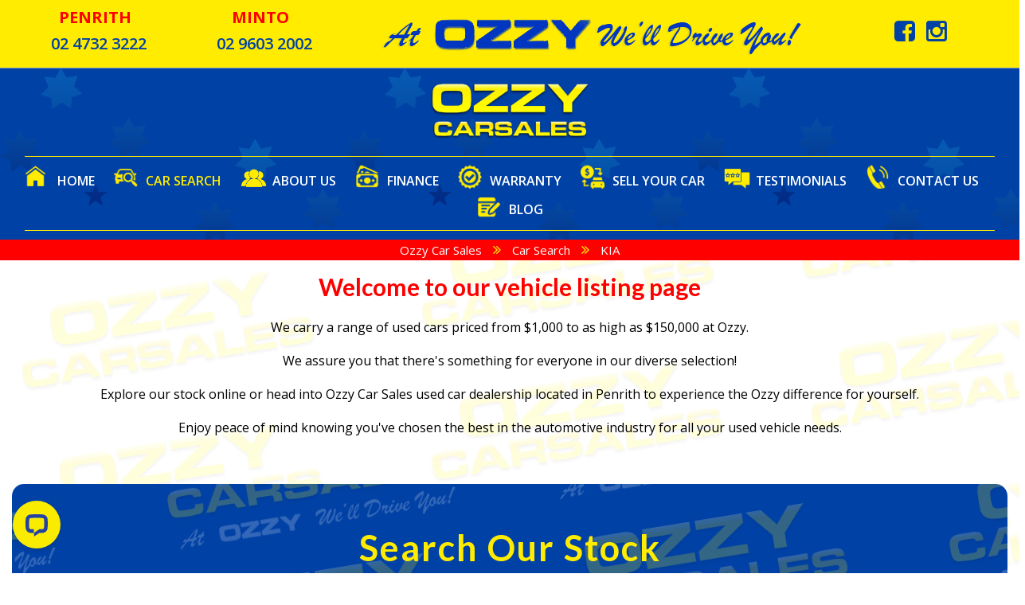

--- FILE ---
content_type: text/html; charset=utf-8
request_url: https://www.ozzycarsales.com.au/car-search/kia-make/
body_size: 13990
content:
<!DOCTYPE HTML>
<html lang="en">



    <head>
        <meta charset="utf-8" />
        <meta name="viewport" content="width=device-width, initial-scale=1">
        <meta http-equiv="X-UA-Compatible" content="IE=edge,chrome=1">

        <link href="/bundles/css?v=dJpQMslJIy9yDLKqpZpaHYA0j6txvXFlU_7Ll1I0k4s1" rel="stylesheet"/>

        <script src="/bundles/jq?v=vaM2PAWggQcIkLkspl_1RSkxpn06jdDFHNA--C0Uw9k1"></script>

        <script src="https://www.google.com/recaptcha/api.js" async defer></script>

                <link rel="icon" type="image/png" href="/media/2152/favicon.jpg" />


            <meta name="msvalidate.01" content="8FD7773151D5A98760EC6212C388959E" />


        
    <meta http-equiv="Cache-Control" content="no-cache, no-store, must-revalidate" />
    <meta http-equiv="Pragma" content="no-cache" />
    <meta http-equiv="Expires" content="0" />


        <!-- Font Awesome -->
        <link rel="stylesheet" async href="https://maxcdn.bootstrapcdn.com/font-awesome/4.4.0/css/font-awesome.min.css">

        <!-- HTML5 Shim and Respond.js IE8 support of HTML5 elements and media queries -->
        <!--[if lt IE 9]>
        <script src="https://oss.maxcdn.com/libs/html5shiv/3.7.0/html5shiv.js"></script>
        <script src="https://oss.maxcdn.com/libs/respond.js/1.3.0/respond.min.js"></script>
    <![endif]-->
        <link rel="preconnect" href="https://fonts.googleapis.com">
<link rel="preconnect" href="https://fonts.gstatic.com" crossorigin>
<link href="https://fonts.googleapis.com/css2?family=Open+Sans:wght@400;500;600;700&display=swap" rel="stylesheet"> 
 <link href="https://fonts.googleapis.com/css?family=Lato:300,400,400i,700,700i,900,900i&display=swap" rel="stylesheet">

<script src="https://kit.fontawesome.com/06bd8a8d20.js" crossorigin="anonymous"></script>

<!-- LayerSlider stylesheet -->
<link rel="stylesheet" href="/scripts/layerslider/css/layerslider.css" type="text/css">
 
<!-- External libraries: jQuery & GreenSock -->
<script src="/scripts/layerslider/js/greensock.js" type="text/javascript"></script>

<!-- LayerSlider script files -->
<script src="/scripts/layerslider/js/layerslider.transitions.js" type="text/javascript"></script>
<script src="/scripts/layerslider/js/layerslider.kreaturamedia.jquery.js" type="text/javascript"></script>

<!--Flexslider2 Syntax Highlighter-->
<script type="text/javascript" src="/scripts/flexslider2/shCore.js"></script>
<script type="text/javascript" src="/scripts/flexslider2/shBrushXml.js"></script>
<script type="text/javascript" src="/scripts/flexslider2/shBrushJScript.js"></script>

<meta name="google-site-verification" content="U8D2hUHHR2Nr6uvTko01RzEtQ2865g43aBu7TnpfJAU" />

<!-- Facebook Pixel Code -->
<script>
  !function(f,b,e,v,n,t,s)
  {if(f.fbq)return;n=f.fbq=function(){n.callMethod?
  n.callMethod.apply(n,arguments):n.queue.push(arguments)};
  if(!f._fbq)f._fbq=n;n.push=n;n.loaded=!0;n.version='2.0';
  n.queue=[];t=b.createElement(e);t.async=!0;
  t.src=v;s=b.getElementsByTagName(e)[0];
  s.parentNode.insertBefore(t,s)}(window, document,'script',
  'https://connect.facebook.net/en_US/fbevents.js');
  fbq('init', '590245015722553');
  fbq('track', 'PageView');
</script>
<noscript><img height="1" width="1" style="display:none"
  src="https://www.facebook.com/tr?id=590245015722553&ev=PageView&noscript=1"
/></noscript>
<!-- End Facebook Pixel Code -->

<!-- Google Tag Manager -->
<script>(function(w,d,s,l,i){w[l]=w[l]||[];w[l].push({'gtm.start':
new Date().getTime(),event:'gtm.js'});var f=d.getElementsByTagName(s)[0],
j=d.createElement(s),dl=l!='dataLayer'?'&l='+l:'';j.async=true;j.src=
'https://www.googletagmanager.com/gtm.js?id='+i+dl;f.parentNode.insertBefore(j,f);
})(window,document,'script','dataLayer','GTM-PM683F24');</script>
<!-- End Google Tag Manager -->

<!-- Google Tag Manager (noscript) -->
<noscript><iframe src="https://www.googletagmanager.com/ns.html?id=GTM-PM683F24"
height="0" width="0" style="display:none;visibility:hidden"></iframe></noscript>
<!-- End Google Tag Manager (noscript) -->

        <title>Quality Car Sales New South Wales | Ozzy Car Sales - Ozzy Car Sales</title>


        <meta name="description" content="Drive with confidence with our quality car sales in New South Wales. Discover vehicles that combine reliability and exceptional performance." />
        <meta name="keywords" content="Ozzy Car Sales, Used Cars in Penrith, used cars sales in NSW, used cars dealers in Minto, Used Cars in Minto, best quality Used cars, used cars dealer Penrith, family cars, 4WD, SUV, used cars in Sydney, cash for cars, Sell Your Car, Car Finance, Car Warranty" />
        <meta property="og:description" content="Drive with confidence with our quality car sales in New South Wales. Discover vehicles that combine reliability and exceptional performance." />
        <meta property="og:type" content="article" />
        <meta property="og:title" content="Car Search" />
        <meta property="og:url" content="https://www.ozzycarsales.com.au/" />
        <meta property="og:image" content="" />
        <meta property="og:site_name" content="https://www.ozzycarsales.com.au/" />
        <meta property="article:published_time" content="2024-01-22" />
        <meta property="article:modified_time" content="2025-08-17" />
        <meta property="article:author" content="https://www.ozzycarsales.com.au/" />


            <link href="/css/ozzycarsalesnew2.css?v=3.4.7" rel="stylesheet" />

        <!-- Canonical -->
                <link rel="canonical" href="https://www.ozzycarsales.com.au/car-search/" />

        <!-- End Canonical -->
        <!-- Swiper -->
        <!-- End Swiper -->
    </head>
<body data-url='car-search'
      >





    <header>
                    <div id="header">
                <div class="container">
                    <div class="header-top text-center">
<div class="col-md-2 col-sm-12 phone-header"><span class="top-yard-label">Penrith</span> <a href="tel:02 4732 3222"><i class="fas fa-phone-alt"></i><span class="top-right-cotnent">02 4732 3222</span></a></div>
<div class="col-md-2 col-sm-12 phone-header"><span class="top-yard-label">Minto</span> <a href="tel:02 9603 2002"><i class="fas fa-phone-alt"></i><span class="top-right-cotnent">02 9603 2002</span></a></div>
<div class="col-md-6 col-sm-12"><img id="slogan" class="img-responsive" src="/media/14759/slogan2.png" alt="At Ozzy we'll drive you!" /></div>
<div class="col-md-2 social-wrapper">
<ul class="list-unstyled">
<li><a href="https://www.facebook.com/OzzyCarSalesPenrith/" target="_blank" rel="noopener"><i class="fa fa-facebook-square"></i><span class="hide">Facebook</span></a></li>
<li><a href="https://www.instagram.com/ozzycarsales/" target="_blank" rel="noopener"><i class="fa fa-instagram"></i><span class="hide">Instagram</span></a></li>
</ul>
</div>
<div class="clearfix"></div>
</div>
<div class="clearfix"></div>
                </div>
            </div>
                            <div id="navbar">
                <div class="container">
                        <div id="navbar_div">

<nav class="navbar navbar-default" role="navigation">
    <div class="container-fluid">
        <div class="navbar-header">
            <button type="button" class="navbar-toggle collapsed" data-toggle="collapse" data-target="#bs-example-navbar-collapse-1">
                <span class="sr-only">Toggle navigation</span>
                <span class="icon-bar"></span>
                <span class="icon-bar"></span>
                <span class="icon-bar"></span>
            </button>
            <div id="main-logo" class="">
	<a href="/" title="Ozzy Car Sales"><img class="img-responsive" src="/media/12065/ozzylogo.png" alt="Ozzy Car Sales" /></a>
</div>
        </div>
        <div class="collapse navbar-collapse navbar-right" id="bs-example-navbar-collapse-1">
            <ul class="nav navbar-nav">
                <li><a href="/" title="Ozzy Car Sales" class="home ">Home</a></li>
                    <li class="">
            <a href="/car-search/" title="Car Search" class="car_search current_page_item">Car Search</a>
                    </li>
                    <li class="">
            <a href="/about-us/" title="About Us" class="about_us ">About Us</a>
                    </li>
                    <li class="">
            <a href="/finance/" title="Finance" class="finance ">Finance</a>
                    </li>
                    <li class="">
            <a href="/warranty/" title="Warranty" class="warranty ">Warranty</a>
                    </li>
                    <li class="">
            <a href="/sell-your-car/" title="Sell Your Car" class="sell_your_car ">Sell Your Car</a>
                    </li>
                    <li class="">
            <a href="/testimonials/" title="Testimonials" class="testimonials ">Testimonials</a>
                    </li>
                    <li class="">
            <a href="/contact-us/" title="Contact Us" class="contact_us ">Contact Us</a>
                    </li>
                    <li class="">
            <a href="/blog/" title="Blog" class="blog ">Blog</a>
                    </li>
            </ul>
        </div>
        
    </div>
</nav>
                        </div>
                </div>
            </div>
                            <div id="breadcrumb_wrapper">
                <div class="container">
                        <div id="breadcrumb">
                                    <span>&#155;</span>
                                    <a href="/">Ozzy Car Sales</a>
                                <span>&#155;</span>
                                <a href="/car-search/">Car Search</a>
                                    <span>&#155;</span>
                                    <a href="/car-search/kia-make">KIA</a>
                        </div>
                </div>
            </div>
    </header>
    <div id="body">
        <div class="container center-wrapper">

    <div id="content_top_outside">
        <div class="text-center">
<h1 class="text-center">Welcome to our vehicle listing page</h1>
<p>We carry a range of used cars priced from $1,000 to as high as $150,000 at Ozzy.</p>
<p>We assure you that there's something for everyone in our diverse selection!</p>
<p>Explore our stock online or head into Ozzy Car Sales used car dealership located in Penrith to experience the Ozzy difference for yourself.</p>
<p>Enjoy peace of mind knowing you've chosen the best in the automotive industry for all your used vehicle needs.</p>
<p> </p>
</div>
<div class="search_stock_wrapper quick_search_title">
<h2><span class="title_text">Search Our Stock</span></h2>
<script src='/scripts/includes/js/searchfilter.js?rn=2023122202'></script>

<div id="SearchFilter" data-search="car-search" data-value="md46857" data-value-extra="046857" data-macro="SearchFilterMultiYard">
    <div id="SearchFilterHeader"><span id="SearchFilterText"></span></div>

    <div class='SearchFilterSelect'>
        <span id="SearchFilterYardText">Yard</span>
        <select id="SearchFilterYard" name="SearchFilterYard">
            <option data-value-yard=''>[All Yards]</option>
                <option data-value-yard='1' >Penrith Yard</option>
                <option data-value-yard='0' >Minto Yard</option>
        </select>
    </div>


    <div class='SearchFilterSelect'>
        <span id="SearchFilterMakeText">Make</span>
        <select id="SearchFilterMake" name="SearchFilterMake">
            <option data-value-make=''></option>
            <option data-value-make='[All Makes]'>[All Makes]</option>
        </select>
    </div>

    <div class='SearchFilterSelect'>
        <span id="SearchFilterModelText">Model</span>
        <select id="SearchFilterModel" name="SearchFilterModel">
            <option id="SearchFilterDefault">[Select Make First]</option>
        </select>
    </div>

    <div class='SearchFilterSelect MultiFilter'>
        <div>
            <span id="SearchFilterYearText">Year</span>
            <select id="SearchFilterYearLow" name="SearchFilterYearLow">
                <option id="SearchFilterDefault">Select Year</option>
            </select>
        </div>
        <div>
            <span id="SearchFilterYearText">To</span>
            <select id="SearchFilterYearHigh" name="SearchFilterYearHigh">
                <option id="SearchFilterDefault"></option>
            </select>
        </div>
    </div>

    <div class='SearchFilterSelect MultiFilter'>
        <div>
            <span id="SearchFilterPriceText">Price</span>
            <select id="SearchFilterPriceLow" name="SearchFilterPriceLow">
                <option id="SearchFilterDefault"></option>
            </select>
        </div>
        <div>
            <span id="SearchFilterPriceText">To</span>
            <select id="SearchFilterPriceHigh" name="SearchFilterPriceHigh">
                <option id="SearchFilterDefault"></option>
            </select>
        </div>
    </div>




    <div id="SearchFilterButtons">
        <button id="SearchFilterButton">Search Now</button>
        <a id="SearchFiltersWatchList" href="/car-search/?watchlist=true" style="display: none;" data-watchlist="false">View Watchlist</a>
    </div>


    <div id="SearchFilterFooter"><span id="SearchFilterTextFooter"></span></div>
</div>
</div>
<div class="clearfix"></div>
    </div>
<div id="search-filters" class="col-xs-12 col-sm-4 col-md-3">

    
    <div class="clearfix"></div>
<div class="filter_heading">Refine Filters <i class="fa fa-file-text"></i></div>


<form id="filters" data-value-make="kia" data-value-model="" data-value-body="" data-value-transmission="" data-value-stockStatus="">
    <div id="filter-wrapper">
            <div id="filter-reset">
                <a href="/car-search/">Clear All</a>
            </div>
                    <div id="filter-viewwatchlist" class="watchlist-hide watchlist-display-none">
                <div class="filter">
                    <div class="header">
                        <a class="header-watchlist" style="display: initial" href="?watchlist=true">View Watch List</a>
                    </div>
                </div>
            </div>
        <div id="filter-header" class="hasFilters">
            <span>Refine Filters</span>
        </div>
<div id="filter-yard">
                <div class="filter" data-filter="make">
                    <div class="header closed">Yard</div>
                    <div class="body initial closed">
                        <ul>
                                    <li class="show"><a href="removeyardcode">All Yards</a></li>
                                        <li class="show">
                                            <ul>
                                                <li class="top10"><a href="/car-search/kia-make/1-yardcode/">Penrith Yard</a></li>
                                            </ul>
                                        </li>
                                        <li class="show">
                                            <ul>
                                                <li class="top10"><a href="/car-search/kia-make/0-yardcode/">Minto Yard</a></li>
                                            </ul>
                                        </li>

                        </ul>
                    </div>
                </div>
            </div>

            <div id="filter-body">


                <div class="filter" data-filter="make">
                    <div class="header open">Make</div>
                    <div class="body initial open">
                        <ul>
                                    <li class="show">KIA  (10) <span class="filterRemove"><a href="removemake">Remove</a></span></li>
                                    <li class="show">
                                        <ul>
                                                    <li class="top10"><a href="/car-search/kia-make/cerato-model/">CERATO (3)</a></li>
                                                    <li class="top10"><a href="/car-search/kia-make/niro-model/">NIRO (1)</a></li>
                                                    <li class="top10"><a href="/car-search/kia-make/rio-model/">RIO (1)</a></li>
                                                    <li class="top10"><a href="/car-search/kia-make/seltos-model/">SELTOS (2)</a></li>
                                                    <li class="top10"><a href="/car-search/kia-make/sportage-model/">SPORTAGE (3)</a></li>
                                        </ul>
                                    </li>

                        </ul>
                    </div>
                </div>
                <div class="filter" data-filter="price">
                    <div class="header closed">Price</div>
                    <div class="body initial closed">

                        <select id="filterPriceLo">
                            <option value="">Min</option>
                                <option value="0" >$0</option>
                                <option value="2500" >$2,500</option>
                                <option value="5000" >$5,000</option>
                                <option value="7500" >$7,500</option>
                                <option value="10000" >$10,000</option>
                                <option value="15000" >$15,000</option>
                                <option value="20000" >$20,000</option>
                                <option value="25000" >$25,000</option>
                                <option value="30000" >$30,000</option>
                                <option value="35000" >$35,000</option>
                                <option value="40000" >$40,000</option>
                                <option value="45000" >$45,000</option>
                                <option value="50000" >$50,000</option>
                                <option value="60000" >$60,000</option>
                                <option value="70000" >$70,000</option>
                                <option value="80000" >$80,000</option>
                                <option value="90000" >$90,000</option>
                                <option value="100000" >$100,000</option>
                                <option value="150000" >$150,000</option>
                        </select>
                        <select id="filterPriceHi">
                            <option value="">Max</option>
                                <option value="0" >$0</option>
                                <option value="2500" >$2,500</option>
                                <option value="5000" >$5,000</option>
                                <option value="7500" >$7,500</option>
                                <option value="10000" >$10,000</option>
                                <option value="15000" >$15,000</option>
                                <option value="20000" >$20,000</option>
                                <option value="25000" >$25,000</option>
                                <option value="30000" >$30,000</option>
                                <option value="35000" >$35,000</option>
                                <option value="40000" >$40,000</option>
                                <option value="45000" >$45,000</option>
                                <option value="50000" >$50,000</option>
                                <option value="60000" >$60,000</option>
                                <option value="70000" >$70,000</option>
                                <option value="80000" >$80,000</option>
                                <option value="90000" >$90,000</option>
                                <option value="100000" >$100,000</option>
                                <option value="150000" >$150,000</option>
                        </select>
                        <button class="btnGo">Go</button>
                    </div>
                </div>
                <div class="filter" data-filter="body">
                    <div class="header closed">Body Type</div>
                    <div class="body initial closed">
                            <ul>
                                    <li class="top10"><a href="/car-search/kia-make/sedan-body/">Sedan (3)</a></li>
                                    <li class="top10"><a href="/car-search/kia-make/wagon-body/">Wagon (6)</a></li>
                                    <li class="top10"><a href="/car-search/kia-make/hatch-body/">Hatch (1)</a></li>
                                    <li class="top10"><a href="/car-search/kia-make/others-body/">Others (0)</a></li>
                                                                                            </ul>
                    </div>
                </div>
                <div class="filter" data-filter="year">
                    <div class="header closed">Year</div>
                    <div class="body initial closed">

                        <select id="filterYearLo">
                            <option value="">Min</option>
                                    <option value="2010" >2010</option>
                                    <option value="2011" >2011</option>
                                    <option value="2012" >2012</option>
                                    <option value="2013" >2013</option>
                                    <option value="2014" >2014</option>
                                    <option value="2015" >2015</option>
                                    <option value="2016" >2016</option>
                                    <option value="2017" >2017</option>
                                    <option value="2018" >2018</option>
                                    <option value="2019" >2019</option>
                                    <option value="2020" >2020</option>
                                    <option value="2021" >2021</option>
                                    <option value="2022" >2022</option>
                                    <option value="2023" >2023</option>

                        </select>
                        <select id="filterYearHi">
                            <option value="">Max</option>
                                    <option value="2010" >2010</option>
                                    <option value="2011" >2011</option>
                                    <option value="2012" >2012</option>
                                    <option value="2013" >2013</option>
                                    <option value="2014" >2014</option>
                                    <option value="2015" >2015</option>
                                    <option value="2016" >2016</option>
                                    <option value="2017" >2017</option>
                                    <option value="2018" >2018</option>
                                    <option value="2019" >2019</option>
                                    <option value="2020" >2020</option>
                                    <option value="2021" >2021</option>
                                    <option value="2022" >2022</option>
                                    <option value="2023" >2023</option>

                        </select>
                        <button class="btnGo">Go</button>
                    </div>
                </div>
                <div class="filter" data-filter="transmission">
                    <div class="header closed">Transmission</div>
                    <div class="body initial closed">
                            <ul>
                                        <li class="top10"><a href="/car-search/kia-make/manual-transmission/">Manual (1)</a></li>
                                        <li class="top10"><a href="/car-search/kia-make/automatic-transmission/">Automatic (9)</a></li>
                                                            </ul>
                    </div>
                </div>








                <div class="filter" data-filter="keywords">
                    <div class="header closed">Keywords</div>
                    <div class="body initial closed">
                        <input type="text" id="filterKeywords" value="" />
                        <button class="btnGo">Go</button>
                    </div>
                </div>
            </div>
    </div>
</form>
    <div class="hidden-xs"><img id="carhistory-gif" src="/images/car_history.png"></div>

    
</div>
<div id="search-options" class="col-xs-12 col-sm-8 col-md-9">
<div id="SearchSortBy" data-value="">
	<span>Sort By</span>
	<select id="SortBy">
		<option value=""></option>
		<option  value="stock-asc">Latest</option>
		<option  value="stock-dsc">Oldest</option>
		<option  value="price-asc">Price (Low - High)</option>
		<option  value="price-dsc">Price (High - Low)</option>
		<option  value="make-asc">Make (A-Z)</option>
		<option  value="make-dsc">Make (Z-A)</option>
		<option  value="year-asc">Year (Low - High)</option>
		<option  value="year-dsc">Year (High - Low)</option>
	</select>
</div>



<div id="SearchPageNumbers" data-value="1">	
	<div id="SearchPageNumbersSpan">
		<span>Page 1 of 1</span>
	</div>
	<div id="SearchPageNumbersList">
		<ul>

			                <li class="current"><a href="/car-search/kia-make/pagenum-1">1</a></li>
					</ul>
	</div>
</div>
</div>
<div id="search-results-header" class="col-xs-12 col-sm-8 col-md-9">
    <div class="search-results-header-inner">
        <span>Displaying 1 - 10 from a total of 10</span>
    </div>
</div>
<div id="search-results" class="col-xs-12 col-sm-8 col-md-9">
<div class='search_item col-lg-4 col-md-6 col-sm-12'>
	<div class="bg_cover">

		<div class='search_title'><a href='/our-stock/2017-kia-cerato-4dsedan-sportnav-ydmy18-562266'>2017 KIA CERATO 4D SEDAN SPORT + NAV YD MY18</a></div>
		<a class="block" href='/our-stock/2017-kia-cerato-4dsedan-sportnav-ydmy18-562266'></a>
		<div class='col-xs-12 vehicle-listing-img '>
			<a class="main_image" href='/our-stock/2017-kia-cerato-4dsedan-sportnav-ydmy18-562266'><img alt=">2017 KIA CERATO 4D SEDAN SPORT + NAV YD MY18" class='img-responsive' src='/images/046857/KIA/CERATO/114121/1?t=639045151567696151&w=800&h=0'></a>
			<div class="vehicle-images-small">
				<div class="img-small col-sm-4"><a href='/our-stock/2017-kia-cerato-4dsedan-sportnav-ydmy18-562266' title='2017-KIA-CERATO'><img class='img-responsive' alt='2017 KIA CERATO 4D SEDAN SPORT + NAV YD MY18' src='/images/046857/KIA/CERATO/114121/2?t=639045151569054687&w=150&h=0' width='150' height='0' /></a></div>
				<div class="img-small col-sm-4"><a href='/our-stock/2017-kia-cerato-4dsedan-sportnav-ydmy18-562266' title='2017-KIA-CERATO'><img class='img-responsive' alt='2017 KIA CERATO 4D SEDAN SPORT + NAV YD MY18' src='/images/046857/KIA/CERATO/114121/3?t=639045151570555183&w=150&h=0' width='150' height='0' /></a></div>
				<div class="img-small col-sm-4"><a href='/our-stock/2017-kia-cerato-4dsedan-sportnav-ydmy18-562266' title='2017-KIA-CERATO'><img class='img-responsive' alt='2017 KIA CERATO 4D SEDAN SPORT + NAV YD MY18' src='/images/046857/KIA/CERATO/114121/4?t=639045151572117768&w=150&h=0' width='150' height='0' /></a></div>
			</div>
		</div>

		<div class="vehicle-heading has-special-price-True">
			<div class='search_price col-sm-12'><a href='/our-stock/2017-kia-cerato-4dsedan-sportnav-ydmy18-562266'><span class="vehicle-price">$12,895</span></a><a href='/our-stock/2017-kia-cerato-4dsedan-sportnav-ydmy18-562266'><span class="special-vehicle-price">$12,895</span></a><div class="drive_away">Excl. Govt. Charges </div></div>
		</div>
	  
	  
		<div class='col-sm-12 vehicle-listing-desc'>
			<div class='search_meta col-xs-12'>
				<div class='search_meta col-xs-12'>
				
					<div class="col-md-3 col-sm-3 col-xs-6 text-center">
						<div class="icon-container">
							<i class="icon icon-odo">
								<img src="/media/8293/odometer.png" alt="Odometer">
							</i>
						</div>
					
						<div class="text-container">
							<div class="cta-icon-text">203,724<br></div>
							<div class="cta-icon-text">kms</div>
						</div>
					</div>


					<div class="col-md-3 col-sm-3 col-xs-6 text-center">
						<div class="icon-container">
							<i class="icon icon-trans">
								<img src="/media/8290/gear_auto.png" alt="Transmission">
							</i>
						</div>
						
						<div class="text-container icon-trans-text">
							<div class="cta-icon-text">6 SP AUTO SEQ SPORTSHIFT<br></div>
						</div>
					</div>


					<div class="col-md-3 col-sm-3 col-xs-6 text-center">
						<div class="icon-container">
							<i class="icon icon-engine">
								<img src="/media/8291/engine_alt.png" alt="Engine Size">
							</i>
						</div>
						
						<div class="text-container">
							<div class="cta-icon-text">2.0L L<br></div>
							<div class="cta-icon-text">4 Cylinders</div>
						</div>
					</div>


					<div class="col-md-3 col-sm-3 col-xs-6 text-center">
						<div class="icon-container">
							<i class="icon icon-fuel">
								<img src="/media/8292/fuel.png" alt="Fuel Type">
							</i>
						</div>
						
						<div class="text-container">
							<div class="cta-icon-text">Petrol - Unleaded ULP<br></div>
						</div>
					</div>
					
				</div>
			</div>
			
			
			<div class="clearfix"></div>
			<div class='search_location col-xs-12 text-center'>
				   <div class='col-md-12'><i class="fa fa-map-marker"></i> 38 & 46 Henry St Penrith NSW 2750</div>
					<div class='col-md-12'><i class="fa fa-phone-alt"></i> <a href="tel://02 4732 3222">02 4732 3222</a></div>
			</div>
			<div class="clearfix"></div>
			
			<div class='search_details'>
				<a class='watchlist-hide watchlist NotInWatchList' onclick='WatchListToggle(this, 562266)'>Watch List</a><span> </span><a href='/our-stock/2017-kia-cerato-4dsedan-sportnav-ydmy18-562266'>View Details</a>
			</div>
		</div>
	</div>	
</div><div class='search_item col-lg-4 col-md-6 col-sm-12'>
	<div class="bg_cover">

		<div class='search_title'><a href='/our-stock/2019-kia-cerato-4dsedan-s-bdmy20-556158'>2019 KIA CERATO 4D SEDAN S BD MY20</a></div>
		<a class="block" href='/our-stock/2019-kia-cerato-4dsedan-s-bdmy20-556158'></a>
		<div class='col-xs-12 vehicle-listing-img '>
			<a class="main_image" href='/our-stock/2019-kia-cerato-4dsedan-s-bdmy20-556158'><img alt=">2019 KIA CERATO 4D SEDAN S BD MY20" class='img-responsive' src='/images/046857/KIA/CERATO/114057/1?t=639038138095980886&w=800&h=0'></a>
			<div class="vehicle-images-small">
				<div class="img-small col-sm-4"><a href='/our-stock/2019-kia-cerato-4dsedan-s-bdmy20-556158' title='2019-KIA-CERATO'><img class='img-responsive' alt='2019 KIA CERATO 4D SEDAN S BD MY20' src='/images/046857/KIA/CERATO/114057/2?t=639038138098355789&w=150&h=0' width='150' height='0' /></a></div>
				<div class="img-small col-sm-4"><a href='/our-stock/2019-kia-cerato-4dsedan-s-bdmy20-556158' title='2019-KIA-CERATO'><img class='img-responsive' alt='2019 KIA CERATO 4D SEDAN S BD MY20' src='/images/046857/KIA/CERATO/114057/3?t=639038138101038016&w=150&h=0' width='150' height='0' /></a></div>
				<div class="img-small col-sm-4"><a href='/our-stock/2019-kia-cerato-4dsedan-s-bdmy20-556158' title='2019-KIA-CERATO'><img class='img-responsive' alt='2019 KIA CERATO 4D SEDAN S BD MY20' src='/images/046857/KIA/CERATO/114057/4?t=639038138103341685&w=150&h=0' width='150' height='0' /></a></div>
			</div>
		</div>

		<div class="vehicle-heading has-special-price-True">
			<div class='search_price col-sm-12'><a href='/our-stock/2019-kia-cerato-4dsedan-s-bdmy20-556158'><span class="vehicle-price">$14,995</span></a><a href='/our-stock/2019-kia-cerato-4dsedan-s-bdmy20-556158'><span class="special-vehicle-price">$14,995</span></a><div class="drive_away">Excl. Govt. Charges </div></div>
		</div>
	  
	  
		<div class='col-sm-12 vehicle-listing-desc'>
			<div class='search_meta col-xs-12'>
				<div class='search_meta col-xs-12'>
				
					<div class="col-md-3 col-sm-3 col-xs-6 text-center">
						<div class="icon-container">
							<i class="icon icon-odo">
								<img src="/media/8293/odometer.png" alt="Odometer">
							</i>
						</div>
					
						<div class="text-container">
							<div class="cta-icon-text">202,058<br></div>
							<div class="cta-icon-text">kms</div>
						</div>
					</div>


					<div class="col-md-3 col-sm-3 col-xs-6 text-center">
						<div class="icon-container">
							<i class="icon icon-trans">
								<img src="/media/8290/gear_auto.png" alt="Transmission">
							</i>
						</div>
						
						<div class="text-container icon-trans-text">
							<div class="cta-icon-text">6 SP AUTOMATIC<br></div>
						</div>
					</div>


					<div class="col-md-3 col-sm-3 col-xs-6 text-center">
						<div class="icon-container">
							<i class="icon icon-engine">
								<img src="/media/8291/engine_alt.png" alt="Engine Size">
							</i>
						</div>
						
						<div class="text-container">
							<div class="cta-icon-text">2.0L L<br></div>
							<div class="cta-icon-text">4 Cylinders</div>
						</div>
					</div>


					<div class="col-md-3 col-sm-3 col-xs-6 text-center">
						<div class="icon-container">
							<i class="icon icon-fuel">
								<img src="/media/8292/fuel.png" alt="Fuel Type">
							</i>
						</div>
						
						<div class="text-container">
							<div class="cta-icon-text">Petrol - Unleaded ULP<br></div>
						</div>
					</div>
					
				</div>
			</div>
			
			
			<div class="clearfix"></div>
			<div class='search_location col-xs-12 text-center'>
				   <div class='col-md-12'><i class="fa fa-map-marker"></i> 38 & 46 Henry St Penrith NSW 2750</div>
					<div class='col-md-12'><i class="fa fa-phone-alt"></i> <a href="tel://02 4732 3222">02 4732 3222</a></div>
			</div>
			<div class="clearfix"></div>
			
			<div class='search_details'>
				<a class='watchlist-hide watchlist NotInWatchList' onclick='WatchListToggle(this, 556158)'>Watch List</a><span> </span><a href='/our-stock/2019-kia-cerato-4dsedan-s-bdmy20-556158'>View Details</a>
			</div>
		</div>
	</div>	
</div><div class='search_item col-lg-4 col-md-6 col-sm-12'>
	<div class="bg_cover">

		<div class='search_title'><a href='/our-stock/2023-kia-niro-4dwagon-hevs(hybrid)-sg2my23-553356'>2023 KIA NIRO 4D WAGON HEV S (HYBRID) SG2 MY23</a></div>
		<a class="block" href='/our-stock/2023-kia-niro-4dwagon-hevs(hybrid)-sg2my23-553356'></a>
		<div class='col-xs-12 vehicle-listing-img '>
			<a class="main_image" href='/our-stock/2023-kia-niro-4dwagon-hevs(hybrid)-sg2my23-553356'><img alt=">2023 KIA NIRO 4D WAGON HEV S (HYBRID) SG2 MY23" class='img-responsive' src='/images/046857/KIA/NIRO/114021/1?t=639038138635388156&w=800&h=0'></a>
			<div class="vehicle-images-small">
				<div class="img-small col-sm-4"><a href='/our-stock/2023-kia-niro-4dwagon-hevs(hybrid)-sg2my23-553356' title='2023-KIA-NIRO'><img class='img-responsive' alt='2023 KIA NIRO 4D WAGON HEV S (HYBRID) SG2 MY23' src='/images/046857/KIA/NIRO/114021/2?t=639038138637858551&w=150&h=0' width='150' height='0' /></a></div>
				<div class="img-small col-sm-4"><a href='/our-stock/2023-kia-niro-4dwagon-hevs(hybrid)-sg2my23-553356' title='2023-KIA-NIRO'><img class='img-responsive' alt='2023 KIA NIRO 4D WAGON HEV S (HYBRID) SG2 MY23' src='/images/046857/KIA/NIRO/114021/3?t=639038138639643068&w=150&h=0' width='150' height='0' /></a></div>
				<div class="img-small col-sm-4"><a href='/our-stock/2023-kia-niro-4dwagon-hevs(hybrid)-sg2my23-553356' title='2023-KIA-NIRO'><img class='img-responsive' alt='2023 KIA NIRO 4D WAGON HEV S (HYBRID) SG2 MY23' src='/images/046857/KIA/NIRO/114021/4?t=639038138641841000&w=150&h=0' width='150' height='0' /></a></div>
			</div>
		</div>

		<div class="vehicle-heading has-special-price-True">
			<div class='search_price col-sm-12'><a href='/our-stock/2023-kia-niro-4dwagon-hevs(hybrid)-sg2my23-553356'><span class="vehicle-price">$24,995</span></a><a href='/our-stock/2023-kia-niro-4dwagon-hevs(hybrid)-sg2my23-553356'><span class="special-vehicle-price">$24,995</span></a><div class="drive_away">Excl. Govt. Charges </div></div>
		</div>
	  
	  
		<div class='col-sm-12 vehicle-listing-desc'>
			<div class='search_meta col-xs-12'>
				<div class='search_meta col-xs-12'>
				
					<div class="col-md-3 col-sm-3 col-xs-6 text-center">
						<div class="icon-container">
							<i class="icon icon-odo">
								<img src="/media/8293/odometer.png" alt="Odometer">
							</i>
						</div>
					
						<div class="text-container">
							<div class="cta-icon-text">108,486<br></div>
							<div class="cta-icon-text">kms</div>
						</div>
					</div>


					<div class="col-md-3 col-sm-3 col-xs-6 text-center">
						<div class="icon-container">
							<i class="icon icon-trans">
								<img src="/media/8290/gear_auto.png" alt="Transmission">
							</i>
						</div>
						
						<div class="text-container icon-trans-text">
							<div class="cta-icon-text">6 SP AUTO DUAL CLUTCH<br></div>
						</div>
					</div>


					<div class="col-md-3 col-sm-3 col-xs-6 text-center">
						<div class="icon-container">
							<i class="icon icon-engine">
								<img src="/media/8291/engine_alt.png" alt="Engine Size">
							</i>
						</div>
						
						<div class="text-container">
							<div class="cta-icon-text">1.6L L<br></div>
							<div class="cta-icon-text">4 Cylinders</div>
						</div>
					</div>


					<div class="col-md-3 col-sm-3 col-xs-6 text-center">
						<div class="icon-container">
							<i class="icon icon-fuel">
								<img src="/media/8292/fuel.png" alt="Fuel Type">
							</i>
						</div>
						
						<div class="text-container">
							<div class="cta-icon-text">Unleaded/Electric<br></div>
						</div>
					</div>
					
				</div>
			</div>
			
			
			<div class="clearfix"></div>
			<div class='search_location col-xs-12 text-center'>
				   <div class='col-md-12'><i class="fa fa-map-marker"></i> 38 & 46 Henry St Penrith NSW 2750</div>
					<div class='col-md-12'><i class="fa fa-phone-alt"></i> <a href="tel://02 4732 3222">02 4732 3222</a></div>
			</div>
			<div class="clearfix"></div>
			
			<div class='search_details'>
				<a class='watchlist-hide watchlist NotInWatchList' onclick='WatchListToggle(this, 553356)'>Watch List</a><span> </span><a href='/our-stock/2023-kia-niro-4dwagon-hevs(hybrid)-sg2my23-553356'>View Details</a>
			</div>
		</div>
	</div>	
</div><div class='search_item col-lg-4 col-md-6 col-sm-12'>
	<div class="bg_cover">

		<div class='search_title'><a href='/our-stock/2016-kia-sportage-4dwagon-platinum(awd)(greypack)-qlmy16-551638'>2016 KIA SPORTAGE 4D WAGON PLATINUM (AWD) (GREY PACK) QL MY16</a></div>
		<a class="block" href='/our-stock/2016-kia-sportage-4dwagon-platinum(awd)(greypack)-qlmy16-551638'></a>
		<div class='col-xs-12 vehicle-listing-img '>
			<a class="main_image" href='/our-stock/2016-kia-sportage-4dwagon-platinum(awd)(greypack)-qlmy16-551638'><img alt=">2016 KIA SPORTAGE 4D WAGON PLATINUM (AWD) (GREY PACK) QL MY16" class='img-responsive' src='/images/046857/KIA/SPORTAGE/114007/1?t=639038139101744042&w=800&h=0'></a>
			<div class="vehicle-images-small">
				<div class="img-small col-sm-4"><a href='/our-stock/2016-kia-sportage-4dwagon-platinum(awd)(greypack)-qlmy16-551638' title='2016-KIA-SPORTAGE'><img class='img-responsive' alt='2016 KIA SPORTAGE 4D WAGON PLATINUM (AWD) (GREY PACK) QL MY16' src='/images/046857/KIA/SPORTAGE/114007/2?t=639038139107509425&w=150&h=0' width='150' height='0' /></a></div>
				<div class="img-small col-sm-4"><a href='/our-stock/2016-kia-sportage-4dwagon-platinum(awd)(greypack)-qlmy16-551638' title='2016-KIA-SPORTAGE'><img class='img-responsive' alt='2016 KIA SPORTAGE 4D WAGON PLATINUM (AWD) (GREY PACK) QL MY16' src='/images/046857/KIA/SPORTAGE/114007/3?t=639038139109455497&w=150&h=0' width='150' height='0' /></a></div>
				<div class="img-small col-sm-4"><a href='/our-stock/2016-kia-sportage-4dwagon-platinum(awd)(greypack)-qlmy16-551638' title='2016-KIA-SPORTAGE'><img class='img-responsive' alt='2016 KIA SPORTAGE 4D WAGON PLATINUM (AWD) (GREY PACK) QL MY16' src='/images/046857/KIA/SPORTAGE/114007/4?t=639038139111083787&w=150&h=0' width='150' height='0' /></a></div>
			</div>
		</div>

		<div class="vehicle-heading has-special-price-True">
			<div class='search_price col-sm-12'><a href='/our-stock/2016-kia-sportage-4dwagon-platinum(awd)(greypack)-qlmy16-551638'><span class="vehicle-price">$19,995</span></a><a href='/our-stock/2016-kia-sportage-4dwagon-platinum(awd)(greypack)-qlmy16-551638'><span class="special-vehicle-price">$19,995</span></a><div class="drive_away">Excl. Govt. Charges </div></div>
		</div>
	  
	  
		<div class='col-sm-12 vehicle-listing-desc'>
			<div class='search_meta col-xs-12'>
				<div class='search_meta col-xs-12'>
				
					<div class="col-md-3 col-sm-3 col-xs-6 text-center">
						<div class="icon-container">
							<i class="icon icon-odo">
								<img src="/media/8293/odometer.png" alt="Odometer">
							</i>
						</div>
					
						<div class="text-container">
							<div class="cta-icon-text">150,126<br></div>
							<div class="cta-icon-text">kms</div>
						</div>
					</div>


					<div class="col-md-3 col-sm-3 col-xs-6 text-center">
						<div class="icon-container">
							<i class="icon icon-trans">
								<img src="/media/8290/gear_auto.png" alt="Transmission">
							</i>
						</div>
						
						<div class="text-container icon-trans-text">
							<div class="cta-icon-text">6 SP AUTOMATIC<br></div>
						</div>
					</div>


					<div class="col-md-3 col-sm-3 col-xs-6 text-center">
						<div class="icon-container">
							<i class="icon icon-engine">
								<img src="/media/8291/engine_alt.png" alt="Engine Size">
							</i>
						</div>
						
						<div class="text-container">
							<div class="cta-icon-text">2.4L L<br></div>
							<div class="cta-icon-text">4 Cylinders</div>
						</div>
					</div>


					<div class="col-md-3 col-sm-3 col-xs-6 text-center">
						<div class="icon-container">
							<i class="icon icon-fuel">
								<img src="/media/8292/fuel.png" alt="Fuel Type">
							</i>
						</div>
						
						<div class="text-container">
							<div class="cta-icon-text">Petrol - Unleaded ULP<br></div>
						</div>
					</div>
					
				</div>
			</div>
			
			
			<div class="clearfix"></div>
			<div class='search_location col-xs-12 text-center'>
				   <div class='col-md-12'><i class="fa fa-map-marker"></i> 38 & 46 Henry St Penrith NSW 2750</div>
					<div class='col-md-12'><i class="fa fa-phone-alt"></i> <a href="tel://02 4732 3222">02 4732 3222</a></div>
			</div>
			<div class="clearfix"></div>
			
			<div class='search_details'>
				<a class='watchlist-hide watchlist NotInWatchList' onclick='WatchListToggle(this, 551638)'>Watch List</a><span> </span><a href='/our-stock/2016-kia-sportage-4dwagon-platinum(awd)(greypack)-qlmy16-551638'>View Details</a>
			</div>
		</div>
	</div>	
</div><div class='search_item col-lg-4 col-md-6 col-sm-12'>
	<div class="bg_cover">

		<div class='search_title'><a href='/our-stock/2021-kia-seltos-4dwagon-gt_line(awd)-sp2my21-551852'>2021 KIA SELTOS 4D WAGON GT-LINE (AWD) SP2 MY21</a></div>
		<a class="block" href='/our-stock/2021-kia-seltos-4dwagon-gt_line(awd)-sp2my21-551852'></a>
		<div class='col-xs-12 vehicle-listing-img '>
			<a class="main_image" href='/our-stock/2021-kia-seltos-4dwagon-gt_line(awd)-sp2my21-551852'><img alt=">2021 KIA SELTOS 4D WAGON GT-LINE (AWD) SP2 MY21" class='img-responsive' src='/images/046857/KIA/SELTOS/113971/1?t=639038139856883479&w=800&h=0'></a>
			<div class="vehicle-images-small">
				<div class="img-small col-sm-4"><a href='/our-stock/2021-kia-seltos-4dwagon-gt_line(awd)-sp2my21-551852' title='2021-KIA-SELTOS'><img class='img-responsive' alt='2021 KIA SELTOS 4D WAGON GT-LINE (AWD) SP2 MY21' src='/images/046857/KIA/SELTOS/113971/2?t=639038139858874902&w=150&h=0' width='150' height='0' /></a></div>
				<div class="img-small col-sm-4"><a href='/our-stock/2021-kia-seltos-4dwagon-gt_line(awd)-sp2my21-551852' title='2021-KIA-SELTOS'><img class='img-responsive' alt='2021 KIA SELTOS 4D WAGON GT-LINE (AWD) SP2 MY21' src='/images/046857/KIA/SELTOS/113971/3?t=639038139860814383&w=150&h=0' width='150' height='0' /></a></div>
				<div class="img-small col-sm-4"><a href='/our-stock/2021-kia-seltos-4dwagon-gt_line(awd)-sp2my21-551852' title='2021-KIA-SELTOS'><img class='img-responsive' alt='2021 KIA SELTOS 4D WAGON GT-LINE (AWD) SP2 MY21' src='/images/046857/KIA/SELTOS/113971/4?t=639038139862539683&w=150&h=0' width='150' height='0' /></a></div>
			</div>
		</div>

		<div class="vehicle-heading has-special-price-True">
			<div class='search_price col-sm-12'><a href='/our-stock/2021-kia-seltos-4dwagon-gt_line(awd)-sp2my21-551852'><span class="vehicle-price">$25,995</span></a><a href='/our-stock/2021-kia-seltos-4dwagon-gt_line(awd)-sp2my21-551852'><span class="special-vehicle-price">$24,995</span></a><div class="drive_away">Excl. Govt. Charges </div></div>
		</div>
	  
	  
		<div class='col-sm-12 vehicle-listing-desc'>
			<div class='search_meta col-xs-12'>
				<div class='search_meta col-xs-12'>
				
					<div class="col-md-3 col-sm-3 col-xs-6 text-center">
						<div class="icon-container">
							<i class="icon icon-odo">
								<img src="/media/8293/odometer.png" alt="Odometer">
							</i>
						</div>
					
						<div class="text-container">
							<div class="cta-icon-text">167,935<br></div>
							<div class="cta-icon-text">kms</div>
						</div>
					</div>


					<div class="col-md-3 col-sm-3 col-xs-6 text-center">
						<div class="icon-container">
							<i class="icon icon-trans">
								<img src="/media/8290/gear_auto.png" alt="Transmission">
							</i>
						</div>
						
						<div class="text-container icon-trans-text">
							<div class="cta-icon-text">7 SP AUTO DUAL CLUTCH<br></div>
						</div>
					</div>


					<div class="col-md-3 col-sm-3 col-xs-6 text-center">
						<div class="icon-container">
							<i class="icon icon-engine">
								<img src="/media/8291/engine_alt.png" alt="Engine Size">
							</i>
						</div>
						
						<div class="text-container">
							<div class="cta-icon-text">1.6L L<br></div>
							<div class="cta-icon-text">T4 Cylinders</div>
						</div>
					</div>


					<div class="col-md-3 col-sm-3 col-xs-6 text-center">
						<div class="icon-container">
							<i class="icon icon-fuel">
								<img src="/media/8292/fuel.png" alt="Fuel Type">
							</i>
						</div>
						
						<div class="text-container">
							<div class="cta-icon-text">Petrol - Unleaded ULP<br></div>
						</div>
					</div>
					
				</div>
			</div>
			
			
			<div class="clearfix"></div>
			<div class='search_location col-xs-12 text-center'>
				   <div class='col-md-12'><i class="fa fa-map-marker"></i> 38 & 46 Henry St Penrith NSW 2750</div>
					<div class='col-md-12'><i class="fa fa-phone-alt"></i> <a href="tel://02 4732 3222">02 4732 3222</a></div>
			</div>
			<div class="clearfix"></div>
			
			<div class='search_details'>
				<a class='watchlist-hide watchlist NotInWatchList' onclick='WatchListToggle(this, 551852)'>Watch List</a><span> </span><a href='/our-stock/2021-kia-seltos-4dwagon-gt_line(awd)-sp2my21-551852'>View Details</a>
			</div>
		</div>
	</div>	
</div><div class='search_item col-lg-4 col-md-6 col-sm-12'>
	<div class="bg_cover">

		<div class='search_title'><a href='/our-stock/2019-kia-seltos-4dwagon-sport(fwd)-my20-526057'>2019 KIA SELTOS 4D WAGON SPORT+ (FWD) MY20</a></div>
		<a class="block" href='/our-stock/2019-kia-seltos-4dwagon-sport(fwd)-my20-526057'></a>
		<div class='col-xs-12 vehicle-listing-img '>
			<a class="main_image" href='/our-stock/2019-kia-seltos-4dwagon-sport(fwd)-my20-526057'><img alt=">2019 KIA SELTOS 4D WAGON SPORT+ (FWD) MY20" class='img-responsive' src='/images/046857/KIA/SELTOS/113699/1?t=639034823728234290&w=800&h=0'></a>
			<div class="vehicle-images-small">
				<div class="img-small col-sm-4"><a href='/our-stock/2019-kia-seltos-4dwagon-sport(fwd)-my20-526057' title='2019-KIA-SELTOS'><img class='img-responsive' alt='2019 KIA SELTOS 4D WAGON SPORT+ (FWD) MY20' src='/images/046857/KIA/SELTOS/113699/2?t=639034823729550129&w=150&h=0' width='150' height='0' /></a></div>
				<div class="img-small col-sm-4"><a href='/our-stock/2019-kia-seltos-4dwagon-sport(fwd)-my20-526057' title='2019-KIA-SELTOS'><img class='img-responsive' alt='2019 KIA SELTOS 4D WAGON SPORT+ (FWD) MY20' src='/images/046857/KIA/SELTOS/113699/3?t=639034823730802120&w=150&h=0' width='150' height='0' /></a></div>
				<div class="img-small col-sm-4"><a href='/our-stock/2019-kia-seltos-4dwagon-sport(fwd)-my20-526057' title='2019-KIA-SELTOS'><img class='img-responsive' alt='2019 KIA SELTOS 4D WAGON SPORT+ (FWD) MY20' src='/images/046857/KIA/SELTOS/113699/4?t=639034823732176756&w=150&h=0' width='150' height='0' /></a></div>
			</div>
		</div>

		<div class="vehicle-heading has-special-price-True">
			<div class='search_price col-sm-12'><a href='/our-stock/2019-kia-seltos-4dwagon-sport(fwd)-my20-526057'><span class="vehicle-price">$26,995</span></a><a href='/our-stock/2019-kia-seltos-4dwagon-sport(fwd)-my20-526057'><span class="special-vehicle-price">$24,995</span></a><div class="drive_away">Excl. Govt. Charges </div></div>
		</div>
	  
	  
		<div class='col-sm-12 vehicle-listing-desc'>
			<div class='search_meta col-xs-12'>
				<div class='search_meta col-xs-12'>
				
					<div class="col-md-3 col-sm-3 col-xs-6 text-center">
						<div class="icon-container">
							<i class="icon icon-odo">
								<img src="/media/8293/odometer.png" alt="Odometer">
							</i>
						</div>
					
						<div class="text-container">
							<div class="cta-icon-text">64,587<br></div>
							<div class="cta-icon-text">kms</div>
						</div>
					</div>


					<div class="col-md-3 col-sm-3 col-xs-6 text-center">
						<div class="icon-container">
							<i class="icon icon-trans">
								<img src="/media/8290/gear_auto.png" alt="Transmission">
							</i>
						</div>
						
						<div class="text-container icon-trans-text">
							<div class="cta-icon-text">CONTINUOUS VARIABLE<br></div>
						</div>
					</div>


					<div class="col-md-3 col-sm-3 col-xs-6 text-center">
						<div class="icon-container">
							<i class="icon icon-engine">
								<img src="/media/8291/engine_alt.png" alt="Engine Size">
							</i>
						</div>
						
						<div class="text-container">
							<div class="cta-icon-text">2.0L L<br></div>
							<div class="cta-icon-text">4 Cylinders</div>
						</div>
					</div>


					<div class="col-md-3 col-sm-3 col-xs-6 text-center">
						<div class="icon-container">
							<i class="icon icon-fuel">
								<img src="/media/8292/fuel.png" alt="Fuel Type">
							</i>
						</div>
						
						<div class="text-container">
							<div class="cta-icon-text">Petrol - Unleaded ULP<br></div>
						</div>
					</div>
					
				</div>
			</div>
			
			
			<div class="clearfix"></div>
			<div class='search_location col-xs-12 text-center'>
				   <div class='col-md-12'><i class="fa fa-map-marker"></i> 38 & 46 Henry St Penrith NSW 2750</div>
					<div class='col-md-12'><i class="fa fa-phone-alt"></i> <a href="tel://02 4732 3222">02 4732 3222</a></div>
			</div>
			<div class="clearfix"></div>
			
			<div class='search_details'>
				<a class='watchlist-hide watchlist NotInWatchList' onclick='WatchListToggle(this, 526057)'>Watch List</a><span> </span><a href='/our-stock/2019-kia-seltos-4dwagon-sport(fwd)-my20-526057'>View Details</a>
			</div>
		</div>
	</div>	
</div><div class='search_item col-lg-4 col-md-6 col-sm-12'>
	<div class="bg_cover">

		<div class='search_title'><a href='/our-stock/2010-kia-cerato-4dsedan-sli-tdmy10-555912'>2010 KIA CERATO 4D SEDAN SLi TD MY10</a></div>
		<a class="block" href='/our-stock/2010-kia-cerato-4dsedan-sli-tdmy10-555912'></a>
		<div class='col-xs-12 vehicle-listing-img '>
			<a class="main_image" href='/our-stock/2010-kia-cerato-4dsedan-sli-tdmy10-555912'><img alt=">2010 KIA CERATO 4D SEDAN SLi TD MY10" class='img-responsive' src='/images/md46857/KIA/CERATO/5670/1?t=639036465775867819&w=800&h=0'></a>
			<div class="vehicle-images-small">
				<div class="img-small col-sm-4"><a href='/our-stock/2010-kia-cerato-4dsedan-sli-tdmy10-555912' title='2010-KIA-CERATO'><img class='img-responsive' alt='2010 KIA CERATO 4D SEDAN SLi TD MY10' src='/images/md46857/KIA/CERATO/5670/2?t=639036465777430431&w=150&h=0' width='150' height='0' /></a></div>
				<div class="img-small col-sm-4"><a href='/our-stock/2010-kia-cerato-4dsedan-sli-tdmy10-555912' title='2010-KIA-CERATO'><img class='img-responsive' alt='2010 KIA CERATO 4D SEDAN SLi TD MY10' src='/images/md46857/KIA/CERATO/5670/3?t=639036465779220260&w=150&h=0' width='150' height='0' /></a></div>
				<div class="img-small col-sm-4"><a href='/our-stock/2010-kia-cerato-4dsedan-sli-tdmy10-555912' title='2010-KIA-CERATO'><img class='img-responsive' alt='2010 KIA CERATO 4D SEDAN SLi TD MY10' src='/images/md46857/KIA/CERATO/5670/4?t=639036465780646495&w=150&h=0' width='150' height='0' /></a></div>
			</div>
		</div>

		<div class="vehicle-heading has-special-price-False">
			<div class='search_price col-sm-12'><a href='/our-stock/2010-kia-cerato-4dsedan-sli-tdmy10-555912'><span class="vehicle-price">$6,999</span></a><a href='/our-stock/2010-kia-cerato-4dsedan-sli-tdmy10-555912'><span class="special-vehicle-price">$</span></a><div class="drive_away">Excl. Govt. Charges </div></div>
		</div>
	  
	  
		<div class='col-sm-12 vehicle-listing-desc'>
			<div class='search_meta col-xs-12'>
				<div class='search_meta col-xs-12'>
				
					<div class="col-md-3 col-sm-3 col-xs-6 text-center">
						<div class="icon-container">
							<i class="icon icon-odo">
								<img src="/media/8293/odometer.png" alt="Odometer">
							</i>
						</div>
					
						<div class="text-container">
							<div class="cta-icon-text">245,759<br></div>
							<div class="cta-icon-text">kms</div>
						</div>
					</div>


					<div class="col-md-3 col-sm-3 col-xs-6 text-center">
						<div class="icon-container">
							<i class="icon icon-trans">
								<img src="/media/8290/gear_auto.png" alt="Transmission">
							</i>
						</div>
						
						<div class="text-container icon-trans-text">
							<div class="cta-icon-text">4 SP AUTOMATIC<br></div>
						</div>
					</div>


					<div class="col-md-3 col-sm-3 col-xs-6 text-center">
						<div class="icon-container">
							<i class="icon icon-engine">
								<img src="/media/8291/engine_alt.png" alt="Engine Size">
							</i>
						</div>
						
						<div class="text-container">
							<div class="cta-icon-text">2.0L L<br></div>
							<div class="cta-icon-text">4 Cylinders</div>
						</div>
					</div>


					<div class="col-md-3 col-sm-3 col-xs-6 text-center">
						<div class="icon-container">
							<i class="icon icon-fuel">
								<img src="/media/8292/fuel.png" alt="Fuel Type">
							</i>
						</div>
						
						<div class="text-container">
							<div class="cta-icon-text">Petrol - Unleaded ULP<br></div>
						</div>
					</div>
					
				</div>
			</div>
			
			
			<div class="clearfix"></div>
			<div class='search_location col-xs-12 text-center'>
				   <div class='col-md-12'><i class="fa fa-map-marker"></i> 1 Wiltshire St Minto NSW 2566</div>
					<div class='col-md-12'><i class="fa fa-phone-alt"></i> <a href="tel://02 9603 2002">02 9603 2002</a></div>
			</div>
			<div class="clearfix"></div>
			
			<div class='search_details'>
				<a class='watchlist-hide watchlist NotInWatchList' onclick='WatchListToggle(this, 555912)'>Watch List</a><span> </span><a href='/our-stock/2010-kia-cerato-4dsedan-sli-tdmy10-555912'>View Details</a>
			</div>
		</div>
	</div>	
</div><div class='search_item col-lg-4 col-md-6 col-sm-12'>
	<div class="bg_cover">

		<div class='search_title'><a href='/our-stock/2013-kia-rio-3dhatchback-s-ubmy13-549233'>2013 KIA RIO 3D HATCHBACK S UB MY13</a></div>
		<a class="block" href='/our-stock/2013-kia-rio-3dhatchback-s-ubmy13-549233'></a>
		<div class='col-xs-12 vehicle-listing-img '>
			<a class="main_image" href='/our-stock/2013-kia-rio-3dhatchback-s-ubmy13-549233'><img alt=">2013 KIA RIO 3D HATCHBACK S UB MY13" class='img-responsive' src='/images/md46857/KIA/RIO/5643/1?t=639036466138932252&w=800&h=0'></a>
			<div class="vehicle-images-small">
				<div class="img-small col-sm-4"><a href='/our-stock/2013-kia-rio-3dhatchback-s-ubmy13-549233' title='2013-KIA-RIO'><img class='img-responsive' alt='2013 KIA RIO 3D HATCHBACK S UB MY13' src='/images/md46857/KIA/RIO/5643/2?t=639036466140454771&w=150&h=0' width='150' height='0' /></a></div>
				<div class="img-small col-sm-4"><a href='/our-stock/2013-kia-rio-3dhatchback-s-ubmy13-549233' title='2013-KIA-RIO'><img class='img-responsive' alt='2013 KIA RIO 3D HATCHBACK S UB MY13' src='/images/md46857/KIA/RIO/5643/3?t=639036466141820845&w=150&h=0' width='150' height='0' /></a></div>
				<div class="img-small col-sm-4"><a href='/our-stock/2013-kia-rio-3dhatchback-s-ubmy13-549233' title='2013-KIA-RIO'><img class='img-responsive' alt='2013 KIA RIO 3D HATCHBACK S UB MY13' src='/images/md46857/KIA/RIO/5643/4?t=639036466143338391&w=150&h=0' width='150' height='0' /></a></div>
			</div>
		</div>

		<div class="vehicle-heading has-special-price-True">
			<div class='search_price col-sm-12'><a href='/our-stock/2013-kia-rio-3dhatchback-s-ubmy13-549233'><span class="vehicle-price">$7,999</span></a><a href='/our-stock/2013-kia-rio-3dhatchback-s-ubmy13-549233'><span class="special-vehicle-price">$6,950</span></a><div class="drive_away">Excl. Govt. Charges </div></div>
		</div>
	  
	  
		<div class='col-sm-12 vehicle-listing-desc'>
			<div class='search_meta col-xs-12'>
				<div class='search_meta col-xs-12'>
				
					<div class="col-md-3 col-sm-3 col-xs-6 text-center">
						<div class="icon-container">
							<i class="icon icon-odo">
								<img src="/media/8293/odometer.png" alt="Odometer">
							</i>
						</div>
					
						<div class="text-container">
							<div class="cta-icon-text">194,461<br></div>
							<div class="cta-icon-text">kms</div>
						</div>
					</div>


					<div class="col-md-3 col-sm-3 col-xs-6 text-center">
						<div class="icon-container">
							<i class="icon icon-trans">
								<img src="/media/8290/gear_auto.png" alt="Transmission">
							</i>
						</div>
						
						<div class="text-container icon-trans-text">
							<div class="cta-icon-text">6 SP MANUAL<br></div>
						</div>
					</div>


					<div class="col-md-3 col-sm-3 col-xs-6 text-center">
						<div class="icon-container">
							<i class="icon icon-engine">
								<img src="/media/8291/engine_alt.png" alt="Engine Size">
							</i>
						</div>
						
						<div class="text-container">
							<div class="cta-icon-text">1.4L L<br></div>
							<div class="cta-icon-text">4 Cylinders</div>
						</div>
					</div>


					<div class="col-md-3 col-sm-3 col-xs-6 text-center">
						<div class="icon-container">
							<i class="icon icon-fuel">
								<img src="/media/8292/fuel.png" alt="Fuel Type">
							</i>
						</div>
						
						<div class="text-container">
							<div class="cta-icon-text">Petrol - Unleaded ULP<br></div>
						</div>
					</div>
					
				</div>
			</div>
			
			
			<div class="clearfix"></div>
			<div class='search_location col-xs-12 text-center'>
				   <div class='col-md-12'><i class="fa fa-map-marker"></i> 1 Wiltshire St Minto NSW 2566</div>
					<div class='col-md-12'><i class="fa fa-phone-alt"></i> <a href="tel://02 9603 2002">02 9603 2002</a></div>
			</div>
			<div class="clearfix"></div>
			
			<div class='search_details'>
				<a class='watchlist-hide watchlist NotInWatchList' onclick='WatchListToggle(this, 549233)'>Watch List</a><span> </span><a href='/our-stock/2013-kia-rio-3dhatchback-s-ubmy13-549233'>View Details</a>
			</div>
		</div>
	</div>	
</div><div class='search_item col-lg-4 col-md-6 col-sm-12'>
	<div class="bg_cover">

		<div class='search_title'><a href='/our-stock/2013-kia-sportage-4dwagon-platinum(awd)-slmy13-547002'>2013 KIA SPORTAGE 4D WAGON PLATINUM (AWD) SL MY13</a></div>
		<a class="block" href='/our-stock/2013-kia-sportage-4dwagon-platinum(awd)-slmy13-547002'></a>
		<div class='col-xs-12 vehicle-listing-img '>
			<a class="main_image" href='/our-stock/2013-kia-sportage-4dwagon-platinum(awd)-slmy13-547002'><img alt=">2013 KIA SPORTAGE 4D WAGON PLATINUM (AWD) SL MY13" class='img-responsive' src='/images/md46857/KIA/SPORTAGE/5623/1?t=639036466274776416&w=800&h=0'></a>
			<div class="vehicle-images-small">
				<div class="img-small col-sm-4"><a href='/our-stock/2013-kia-sportage-4dwagon-platinum(awd)-slmy13-547002' title='2013-KIA-SPORTAGE'><img class='img-responsive' alt='2013 KIA SPORTAGE 4D WAGON PLATINUM (AWD) SL MY13' src='/images/md46857/KIA/SPORTAGE/5623/2?t=639036466276353332&w=150&h=0' width='150' height='0' /></a></div>
				<div class="img-small col-sm-4"><a href='/our-stock/2013-kia-sportage-4dwagon-platinum(awd)-slmy13-547002' title='2013-KIA-SPORTAGE'><img class='img-responsive' alt='2013 KIA SPORTAGE 4D WAGON PLATINUM (AWD) SL MY13' src='/images/md46857/KIA/SPORTAGE/5623/3?t=639036466277767843&w=150&h=0' width='150' height='0' /></a></div>
				<div class="img-small col-sm-4"><a href='/our-stock/2013-kia-sportage-4dwagon-platinum(awd)-slmy13-547002' title='2013-KIA-SPORTAGE'><img class='img-responsive' alt='2013 KIA SPORTAGE 4D WAGON PLATINUM (AWD) SL MY13' src='/images/md46857/KIA/SPORTAGE/5623/4?t=639036466279184287&w=150&h=0' width='150' height='0' /></a></div>
			</div>
		</div>

		<div class="vehicle-heading has-special-price-True">
			<div class='search_price col-sm-12'><a href='/our-stock/2013-kia-sportage-4dwagon-platinum(awd)-slmy13-547002'><span class="vehicle-price">$9,999</span></a><a href='/our-stock/2013-kia-sportage-4dwagon-platinum(awd)-slmy13-547002'><span class="special-vehicle-price">$9,950</span></a><div class="drive_away">Excl. Govt. Charges </div></div>
		</div>
	  
	  
		<div class='col-sm-12 vehicle-listing-desc'>
			<div class='search_meta col-xs-12'>
				<div class='search_meta col-xs-12'>
				
					<div class="col-md-3 col-sm-3 col-xs-6 text-center">
						<div class="icon-container">
							<i class="icon icon-odo">
								<img src="/media/8293/odometer.png" alt="Odometer">
							</i>
						</div>
					
						<div class="text-container">
							<div class="cta-icon-text">216,198<br></div>
							<div class="cta-icon-text">kms</div>
						</div>
					</div>


					<div class="col-md-3 col-sm-3 col-xs-6 text-center">
						<div class="icon-container">
							<i class="icon icon-trans">
								<img src="/media/8290/gear_auto.png" alt="Transmission">
							</i>
						</div>
						
						<div class="text-container icon-trans-text">
							<div class="cta-icon-text">6 SP AUTOMATIC<br></div>
						</div>
					</div>


					<div class="col-md-3 col-sm-3 col-xs-6 text-center">
						<div class="icon-container">
							<i class="icon icon-engine">
								<img src="/media/8291/engine_alt.png" alt="Engine Size">
							</i>
						</div>
						
						<div class="text-container">
							<div class="cta-icon-text">2.0L L<br></div>
							<div class="cta-icon-text">DT4 Cylinders</div>
						</div>
					</div>


					<div class="col-md-3 col-sm-3 col-xs-6 text-center">
						<div class="icon-container">
							<i class="icon icon-fuel">
								<img src="/media/8292/fuel.png" alt="Fuel Type">
							</i>
						</div>
						
						<div class="text-container">
							<div class="cta-icon-text">Diesel<br></div>
						</div>
					</div>
					
				</div>
			</div>
			
			
			<div class="clearfix"></div>
			<div class='search_location col-xs-12 text-center'>
				   <div class='col-md-12'><i class="fa fa-map-marker"></i> 1 Wiltshire St Minto NSW 2566</div>
					<div class='col-md-12'><i class="fa fa-phone-alt"></i> <a href="tel://02 9603 2002">02 9603 2002</a></div>
			</div>
			<div class="clearfix"></div>
			
			<div class='search_details'>
				<a class='watchlist-hide watchlist NotInWatchList' onclick='WatchListToggle(this, 547002)'>Watch List</a><span> </span><a href='/our-stock/2013-kia-sportage-4dwagon-platinum(awd)-slmy13-547002'>View Details</a>
			</div>
		</div>
	</div>	
</div><div class='search_item col-lg-4 col-md-6 col-sm-12'>
	<div class="bg_cover">

		<div class='search_title'><a href='/our-stock/2022-kia-sportage-4dwagon-s(fwd)-nq5my22-479312'>2022 KIA SPORTAGE 4D WAGON S (FWD) NQ5 MY22</a></div>
		<a class="block" href='/our-stock/2022-kia-sportage-4dwagon-s(fwd)-nq5my22-479312'></a>
		<div class='col-xs-12 vehicle-listing-img '>
			<a class="main_image" href='/our-stock/2022-kia-sportage-4dwagon-s(fwd)-nq5my22-479312'><img alt=">2022 KIA SPORTAGE 4D WAGON S (FWD) NQ5 MY22" class='img-responsive' src='/images/md46857/KIA/SPORTAGE/5240/1?t=639036467506336516&w=800&h=0'></a>
			<div class="vehicle-images-small">
				<div class="img-small col-sm-4"><a href='/our-stock/2022-kia-sportage-4dwagon-s(fwd)-nq5my22-479312' title='2022-KIA-SPORTAGE'><img class='img-responsive' alt='2022 KIA SPORTAGE 4D WAGON S (FWD) NQ5 MY22' src='/images/md46857/KIA/SPORTAGE/5240/2?t=639036467507066788&w=150&h=0' width='150' height='0' /></a></div>
				<div class="img-small col-sm-4"><a href='/our-stock/2022-kia-sportage-4dwagon-s(fwd)-nq5my22-479312' title='2022-KIA-SPORTAGE'><img class='img-responsive' alt='2022 KIA SPORTAGE 4D WAGON S (FWD) NQ5 MY22' src='/images/md46857/KIA/SPORTAGE/5240/3?t=639036467507848155&w=150&h=0' width='150' height='0' /></a></div>
				<div class="img-small col-sm-4"><a href='/our-stock/2022-kia-sportage-4dwagon-s(fwd)-nq5my22-479312' title='2022-KIA-SPORTAGE'><img class='img-responsive' alt='2022 KIA SPORTAGE 4D WAGON S (FWD) NQ5 MY22' src='/images/md46857/KIA/SPORTAGE/5240/4?t=639036467508629414&w=150&h=0' width='150' height='0' /></a></div>
			</div>
		</div>

		<div class="vehicle-heading has-special-price-True">
			<div class='search_price col-sm-12'><a href='/our-stock/2022-kia-sportage-4dwagon-s(fwd)-nq5my22-479312'><span class="vehicle-price">$28,999</span></a><a href='/our-stock/2022-kia-sportage-4dwagon-s(fwd)-nq5my22-479312'><span class="special-vehicle-price">$28,750</span></a><div class="drive_away">Excl. Govt. Charges </div></div>
		</div>
	  
	  
		<div class='col-sm-12 vehicle-listing-desc'>
			<div class='search_meta col-xs-12'>
				<div class='search_meta col-xs-12'>
				
					<div class="col-md-3 col-sm-3 col-xs-6 text-center">
						<div class="icon-container">
							<i class="icon icon-odo">
								<img src="/media/8293/odometer.png" alt="Odometer">
							</i>
						</div>
					
						<div class="text-container">
							<div class="cta-icon-text">75,048<br></div>
							<div class="cta-icon-text">kms</div>
						</div>
					</div>


					<div class="col-md-3 col-sm-3 col-xs-6 text-center">
						<div class="icon-container">
							<i class="icon icon-trans">
								<img src="/media/8290/gear_auto.png" alt="Transmission">
							</i>
						</div>
						
						<div class="text-container icon-trans-text">
							<div class="cta-icon-text">6 SP AUTOMATIC<br></div>
						</div>
					</div>


					<div class="col-md-3 col-sm-3 col-xs-6 text-center">
						<div class="icon-container">
							<i class="icon icon-engine">
								<img src="/media/8291/engine_alt.png" alt="Engine Size">
							</i>
						</div>
						
						<div class="text-container">
							<div class="cta-icon-text">2.0L L<br></div>
							<div class="cta-icon-text">4 Cylinders</div>
						</div>
					</div>


					<div class="col-md-3 col-sm-3 col-xs-6 text-center">
						<div class="icon-container">
							<i class="icon icon-fuel">
								<img src="/media/8292/fuel.png" alt="Fuel Type">
							</i>
						</div>
						
						<div class="text-container">
							<div class="cta-icon-text">Petrol - Unleaded ULP<br></div>
						</div>
					</div>
					
				</div>
			</div>
			
			
			<div class="clearfix"></div>
			<div class='search_location col-xs-12 text-center'>
				   <div class='col-md-12'><i class="fa fa-map-marker"></i> 1 Wiltshire St Minto NSW 2566</div>
					<div class='col-md-12'><i class="fa fa-phone-alt"></i> <a href="tel://02 9603 2002">02 9603 2002</a></div>
			</div>
			<div class="clearfix"></div>
			
			<div class='search_details'>
				<a class='watchlist-hide watchlist NotInWatchList' onclick='WatchListToggle(this, 479312)'>Watch List</a><span> </span><a href='/our-stock/2022-kia-sportage-4dwagon-s(fwd)-nq5my22-479312'>View Details</a>
			</div>
		</div>
	</div>	
</div></div>
<div id="search-results-footer" class="col-xs-12 col-sm-offset-4 col-sm-8 col-md-offset-3 col-md-9">
    <div class="search-results-header-inner">
        <span>Displaying 1 - 10 from a total of 10</span>
    </div>
</div>
<div id="search-options-bottom" class="col-xs-12 col-sm-offset-4 col-sm-8 col-md-offset-3 col-md-9">



<div id="SearchPageNumbers" data-value="1">	
	<div id="SearchPageNumbersSpan">
		<span>Page 1 of 1</span>
	</div>
	<div id="SearchPageNumbersList">
		<ul>

			                <li class="current"><a href="/car-search/kia-make/pagenum-1">1</a></li>
					</ul>
	</div>
</div>
</div>
<script>
    //Fetch the weekly payment and terms here due to need to access configSettings;
    var driveonUrl = "https://repayments.driveiq.com.au/shopforcars?APIkey=a4oy3Xs9";

</script>
<script src="/scripts/includes/js/financecalculatorvehiclesearch.js?t=2024090301"></script></div>
    </div>
    <footer>
                    <div id="footer">



                <div class="container">



                        <span>
                                <a href="/privacy-policy/">Privacy Policy </a>
                                <span>|</span>

                                <a href="/terms-of-use/">Terms of Use </a>
                                <span>|</span>

                            &copy; 2026
                            Ozzy Car Sales All Rights Reserved <span id="wsme-info">| Dealer Management System &amp; Car Dealer Website by <a href='//www.easycars.com.au/' target="_blank">EasyCars</a></span>
                        </span>
                </div>
            </div>
    </footer>
    <div style='display: none;'>
            <input type="hidden" id="websiteid" value="md46857" />
        <input type="hidden" id="siteid" value="70" />
        <input type="hidden" id="nodeid" value="24243" />
        <input type="hidden" id="emaildest" value="" />
        <input type="hidden" id="searchpage" value="car-search" />
        <input type="hidden" id="detailspage" value="our-stock" />
        <input type="hidden" id="recaptchasitekey" value="6LfNRUYaAAAAAJJD7li8jV1-XO7drIJjDkHqZeUh" />
        <input type="hidden" id="cururl" value="/car-search/" />

        <input type="hidden" id="google-analytics-id" value="UA-38227940-29" />
    </div>



    <div id="arrow">
        <a href="#top">
            <span></span>
        </a>
    </div>

    <script src="/bundles/js?v=FZz_jatS8FAyWeI6vArIL6oqAa2vdr0X39TLYVu8E1I1"></script>


    <script>
  $(function() {
    $( ".datepicker" ).datepicker({"dateFormat": "dd-mm-yy"});
  });
  </script>

<!-- Start of Live Chat Agent code -->  
<script>			
	window.__lc = window.__lc || {};
	window.__lc.license = 2915392;
	  window.__lc.chat_between_groups = false;
	;(function(n,t,c){function i(n){return e._h?e._h.apply(null,n):e._q.push(n)}var e={_q:[],_h:null,_v:"2.0",on:function(){i(["on",c.call(arguments)])},once:function(){i(["once",c.call(arguments)])},off:function(){i(["off",c.call(arguments)])},get:function(){if(!e._h)throw new Error("[LiveChatWidget] You can't use getters before load.");return i(["get",c.call(arguments)])},call:function(){i(["call",c.call(arguments)])},init:function(){var n=t.createElement("script");n.async=!0,n.type="text/javascript",n.src="https://cdn.livechatinc.com/tracking.js",t.head.appendChild(n)}};!n.__lc.asyncInit&&e.init(),n.LiveChatWidget=n.LiveChatWidget||e}(window,document,[].slice))
	var k = document.createElement("script");k.async=1;k.type="text/javascript";k.src="https://www.livechatagent.com.au/lcws/live-chat.js";document.head.appendChild(k);			
</script>
<noscript>
	<a href="https://www.livechatinc.com/chat-with/2915392/" rel="nofollow">Chat with us</a>,
	powered by <a href="https://www.livechatinc.com/?welcome" rel="noopener nofollow" target="_blank">LiveChat</a>
	</noscript>
<!-- End of Live Chat Agent code -->

<!-- Facebook Pixel Code -->
<script>
  !function(f,b,e,v,n,t,s)
  {if(f.fbq)return;n=f.fbq=function(){n.callMethod?
  n.callMethod.apply(n,arguments):n.queue.push(arguments)};
  if(!f._fbq)f._fbq=n;n.push=n;n.loaded=!0;n.version='2.0';
  n.queue=[];t=b.createElement(e);t.async=!0;
  t.src=v;s=b.getElementsByTagName(e)[0];
  s.parentNode.insertBefore(t,s)}(window, document,'script',
  'https://connect.facebook.net/en_US/fbevents.js');
  fbq('init', '590245015722553');
  fbq('track', 'PageView');
</script>
<noscript><img height="1" width="1" style="display:none"
  src="https://www.facebook.com/tr?id=590245015722553&ev=PageView&noscript=1"
/></noscript>
<!-- End Facebook Pixel Code -->


        <script src="/scripts/custom/countryautosnew.js"></script>

    

    

</body>
</html>

--- FILE ---
content_type: text/html; charset=utf-8
request_url: https://www.ozzycarsales.com.au/QuickSearch/GetModels?SID=md46857&SID2=046857&currPageID=24243&YardCode=true
body_size: 1860
content:
{"Yards":[{"YardID":131,"YardCode":"1","YardName":"Penrith Yard"},{"YardID":201,"YardCode":"0","YardName":""},{"YardID":129,"YardCode":"1","YardName":"Penrith Yard"},{"YardID":132,"YardCode":"0","YardName":"Minto Yard"}],"Models":[{"YardCode":"1","Name":"AUDI","Count":1,"Models":[{"Name":"A6","Count":1}]},{"YardCode":"1","Name":"BMW","Count":2,"Models":[{"Name":"X5","Count":2}]},{"YardCode":"0","Name":"BMW","Count":1,"Models":[{"Name":"X4","Count":1}]},{"YardCode":"1","Name":"CITROEN","Count":1,"Models":[{"Name":"C3","Count":1}]},{"YardCode":"1","Name":"FORD","Count":10,"Models":[{"Name":"FALCON","Count":4},{"Name":"FOCUS","Count":2},{"Name":"RANGER","Count":4}]},{"YardCode":"0","Name":"FORD","Count":8,"Models":[{"Name":"FALCON","Count":1},{"Name":"FIESTA","Count":1},{"Name":"RANGER","Count":4},{"Name":"TERRITORY","Count":2}]},{"YardCode":"0","Name":"GWM","Count":1,"Models":[{"Name":"UTE","Count":1}]},{"YardCode":"1","Name":"HOLDEN","Count":4,"Models":[{"Name":"COMMODORE","Count":3},{"Name":"UTE","Count":1}]},{"YardCode":"0","Name":"HOLDEN","Count":13,"Models":[{"Name":"ASTRA","Count":1},{"Name":"BARINA","Count":1},{"Name":"CALAIS","Count":1},{"Name":"CAPTIVA","Count":2},{"Name":"COLORADO","Count":2},{"Name":"COMMODORE","Count":4},{"Name":"RODEO","Count":1},{"Name":"UTE","Count":1}]},{"YardCode":"1","Name":"HONDA","Count":6,"Models":[{"Name":"CIVIC","Count":4},{"Name":"CR-V","Count":1},{"Name":"JAZZ","Count":1}]},{"YardCode":"0","Name":"HONDA","Count":4,"Models":[{"Name":"CIVIC","Count":1},{"Name":"CR-V","Count":2},{"Name":"JAZZ","Count":1}]},{"YardCode":"1","Name":"HSV","Count":2,"Models":[{"Name":"CLUBSPORT","Count":1},{"Name":"GTS","Count":1}]},{"YardCode":"0","Name":"HSV","Count":1,"Models":[{"Name":"CLUBSPORT","Count":1}]},{"YardCode":"1","Name":"HYUNDAI","Count":9,"Models":[{"Name":"ACCENT","Count":1},{"Name":"I30","Count":2},{"Name":"KONA","Count":1},{"Name":"SONATA","Count":1},{"Name":"STARIA","Count":1},{"Name":"TUCSON","Count":2},{"Name":"VENUE","Count":1}]},{"YardCode":"0","Name":"HYUNDAI","Count":20,"Models":[{"Name":"ACCENT","Count":1},{"Name":"ELANTRA","Count":1},{"Name":"I20","Count":2},{"Name":"I30","Count":8},{"Name":"ILOAD","Count":1},{"Name":"IX35","Count":3},{"Name":"KONA","Count":2},{"Name":"SANTA FE","Count":1},{"Name":"SONATA","Count":1}]},{"YardCode":"1","Name":"ISUZU","Count":3,"Models":[{"Name":"D-MAX","Count":2},{"Name":"MU-X","Count":1}]},{"YardCode":"0","Name":"ISUZU","Count":3,"Models":[{"Name":"D-MAX","Count":2},{"Name":"MU-X","Count":1}]},{"YardCode":"1","Name":"JEEP","Count":2,"Models":[{"Name":"GLADIATOR","Count":1},{"Name":"GRAND CHEROKEE","Count":1}]},{"YardCode":"1","Name":"KIA","Count":6,"Models":[{"Name":"CERATO","Count":2},{"Name":"NIRO","Count":1},{"Name":"SELTOS","Count":2},{"Name":"SPORTAGE","Count":1}]},{"YardCode":"0","Name":"KIA","Count":4,"Models":[{"Name":"CERATO","Count":1},{"Name":"RIO","Count":1},{"Name":"SPORTAGE","Count":2}]},{"YardCode":"1","Name":"LAND ROVER","Count":4,"Models":[{"Name":"DEFENDER","Count":1},{"Name":"DISCOVERY","Count":1},{"Name":"FREELANDER 2","Count":1},{"Name":"RANGE ROVER SPORT","Count":1}]},{"YardCode":"1","Name":"LDV","Count":3,"Models":[{"Name":"DELIVER 9","Count":1},{"Name":"G10","Count":1},{"Name":"T60","Count":1}]},{"YardCode":"0","Name":"LDV","Count":3,"Models":[{"Name":"D90","Count":1},{"Name":"T60","Count":2}]},{"YardCode":"1","Name":"LEXUS","Count":1,"Models":[{"Name":"RX450HL","Count":1}]},{"YardCode":"0","Name":"LEXUS","Count":2,"Models":[{"Name":"IS250","Count":1},{"Name":"RX330","Count":1}]},{"YardCode":"1","Name":"MAZDA","Count":6,"Models":[{"Name":"BT-50","Count":3},{"Name":"CX-9","Count":1},{"Name":"MAZDA3","Count":1},{"Name":"MX-5","Count":1}]},{"YardCode":"0","Name":"MAZDA","Count":10,"Models":[{"Name":"CX-3","Count":2},{"Name":"CX-5","Count":1},{"Name":"CX-9","Count":2},{"Name":"MAZDA2","Count":2},{"Name":"MAZDA3","Count":3}]},{"YardCode":"1","Name":"MERCEDES-BENZ","Count":3,"Models":[{"Name":"GLA","Count":1},{"Name":"ML","Count":1},{"Name":"SPRINTER","Count":1}]},{"YardCode":"0","Name":"MERCEDES-BENZ","Count":2,"Models":[{"Name":"C350","Count":1},{"Name":"VITO","Count":1}]},{"YardCode":"1","Name":"MINI","Count":1,"Models":[{"Name":"COOPER","Count":1}]},{"YardCode":"1","Name":"MITSUBISHI","Count":16,"Models":[{"Name":"ASX","Count":1},{"Name":"LANCER","Count":1},{"Name":"OUTLANDER","Count":3},{"Name":"PAJERO","Count":2},{"Name":"TRITON","Count":9}]},{"YardCode":"0","Name":"MITSUBISHI","Count":6,"Models":[{"Name":"OUTLANDER","Count":2},{"Name":"PAJERO","Count":1},{"Name":"TRITON","Count":3}]},{"YardCode":"1","Name":"NISSAN","Count":8,"Models":[{"Name":"JUKE","Count":1},{"Name":"NAVARA","Count":6},{"Name":"Z","Count":1}]},{"YardCode":"0","Name":"NISSAN","Count":2,"Models":[{"Name":"NAVARA","Count":1},{"Name":"PULSAR","Count":1}]},{"YardCode":"1","Name":"PEUGEOT","Count":1,"Models":[{"Name":"206","Count":1}]},{"YardCode":"1","Name":"RAM","Count":2,"Models":[{"Name":"1500","Count":2}]},{"YardCode":"1","Name":"RANGE ROVER","Count":3,"Models":[{"Name":"EVOQUE","Count":1},{"Name":"RANGE ROVER","Count":2}]},{"YardCode":"1","Name":"RENAULT","Count":1,"Models":[{"Name":"KANGOO","Count":1}]},{"YardCode":"0","Name":"RENAULT","Count":1,"Models":[{"Name":"CLIO","Count":1}]},{"YardCode":"1","Name":"SUBARU","Count":6,"Models":[{"Name":"FORESTER","Count":2},{"Name":"IMPREZA","Count":2},{"Name":"WRX","Count":2}]},{"YardCode":"0","Name":"SUBARU","Count":5,"Models":[{"Name":"FORESTER","Count":1},{"Name":"WRX","Count":2},{"Name":"XV","Count":2}]},{"YardCode":"1","Name":"SUZUKI","Count":3,"Models":[{"Name":"CELERIO","Count":1},{"Name":"SWIFT","Count":1},{"Name":"SX4","Count":1}]},{"YardCode":"0","Name":"SUZUKI","Count":2,"Models":[{"Name":"JIMNY","Count":1},{"Name":"SWIFT","Count":1}]},{"YardCode":"1","Name":"TESLA","Count":1,"Models":[{"Name":"MODEL Y","Count":1}]},{"YardCode":"1","Name":"TOYOTA","Count":37,"Models":[{"Name":"86","Count":1},{"Name":"CAMRY","Count":2},{"Name":"C-HR","Count":1},{"Name":"COASTER","Count":1},{"Name":"COROLLA","Count":2},{"Name":"FJ CRUISER","Count":1},{"Name":"FORTUNER","Count":1},{"Name":"HIACE","Count":1},{"Name":"HILUX","Count":15},{"Name":"KLUGER","Count":3},{"Name":"LANDCRUISER","Count":6},{"Name":"LANDCRUISER 70 SERIES","Count":1},{"Name":"LANDCRUISER PRADO","Count":1},{"Name":"YARIS","Count":1}]},{"YardCode":"0","Name":"TOYOTA","Count":18,"Models":[{"Name":"CAMRY","Count":2},{"Name":"COROLLA","Count":2},{"Name":"ECHO","Count":1},{"Name":"HILUX","Count":2},{"Name":"KLUGER","Count":2},{"Name":"LANDCRUISER","Count":4},{"Name":"RAV4","Count":3},{"Name":"YARIS","Count":2}]},{"YardCode":"1","Name":"VOLKSWAGEN","Count":4,"Models":[{"Name":"AMAROK","Count":2},{"Name":"GOLF","Count":2}]},{"YardCode":"0","Name":"VOLKSWAGEN","Count":4,"Models":[{"Name":"AMAROK","Count":1},{"Name":"GOLF","Count":2},{"Name":"T-CROSS","Count":1}]},{"YardCode":"1","Name":"YAMAHA","Count":1,"Models":[{"Name":"655CC","Count":1}]}],"ModelYears":["2025","2024","2023","2022","2021","2020","2019","2018","2017","2016","2015","2014","2013","2012","2011","2010","2009","2008","2007","2006","2005","2004","2003","2002","2001","1998"]}

--- FILE ---
content_type: text/css
request_url: https://www.ozzycarsales.com.au/css/ozzycarsalesnew2.css?v=3.4.7
body_size: 20807
content:

/*commons styles*/
hr { border-top: 1px solid #f4bf00; }
html {scroll-behavior: smooth;}
::-webkit-input-placeholder { /* Chrome/Opera/Safari */color: #000; opacity: 1; font-weight: 400;}
::-moz-placeholder { /* Firefox 19+ */color: #000; opacity: 1; font-weight: 400;}
:-ms-input-placeholder { /* IE 10+ */color: #000; opacity: 1; font-weight: 400;}
:-moz-placeholder { /* Firefox 18- */color: #000; opacity: 1; font-weight: 400;}
body {font-family: 'Open Sans', sans-serif; font-size: 16px; color: #000; font-weight: 400; background: #fff url("/media/13451/body-bg2.jpg");}
h1, h2 { font-family: 'Lato', sans-serif; font-weight: 500; }
h4 { font-weight: 700; }
.font-teko { font-family: 'Lato', sans-serif;}
a {color: #0041a5; text-decoration: none;}
a:hover, a:focus {color: #000; text-decoration: none; transition: 0.8s;-webkit-transition: 0.4s;-moz-transition: 0.4s;-ms-transition: 0.4s;-o-transition: 0.4s; }
#details-vehicle-info-options li:not(:first-child):before {color: #fff;}
input:focus, textarea:focus, select:focus, button:active, button:focus, a:focus { outline: 0; }
.btn:focus, .btn:active:focus, .btn.active:focus, .btn.focus, .btn:active.focus, .btn.active.focus  { outline: 0; }

a.header-watchlist:hover, a.watchlist:hover {text-decoration: none;}
a:hover, button:hover, .social a .fa:hover, #search-results .search_details a:hover {transition: 0.8s;-webkit-transition: 0.4s;-moz-transition: 0.4s;-ms-transition: 0.4s;-o-transition: 0.4s;}

/*header*/
#header { color: #fff; font-weight: 600; }
.header-top a { color: #0041a5; font-size: 20px; }
.header-top .social-wrapper a { font-size: 30px; }
.header-top a:hover, .header-top a:focus { color: #f00; transition: 0.8s;-webkit-transition: 0.4s;-moz-transition: 0.4s;-ms-transition: 0.4s;-o-transition: 0.4s; } 
.header-top .social-wrapper ul li { display: inline-block; }
.header-top .social-wrapper { text-align: center; margin-top: 10px; }
.header-top .fa, .header-top .fas { margin-right: 10px; }
#header_2 { /*background: #f4bf00;*/ background: #000;  }
#header_2 .container { max-width: 100%; padding-left: 0; padding-right: 0; }
.promotion-message-top { /* font-size: 22px; padding: 20px 15px; font-weight: 600; letter-spacing: 2px; */color: #fff; }
.promotion-message-top video { margin-top: 5px; }
.header-top .login-block { text-align: right; }
.header-top .e-mail-header { text-align: center; }
.promotion-message-top.mobile { display: none; }
.top-yard-label {display: block;color: #FF0000;font-size: 20px;text-transform: uppercase;font-weight: 700;margin-bottom: 5px;}

@media(max-width: 991px) {
	
	.header-top .e-mail-header, .header-top .social-wrapper { display: none; }
	
}

@media(max-width: 767px) {
	
	.header-top .login-block { display: none; }
	.phone-header { text-align: center; }
	.promotion-message-top { display: none; }
	.promotion-message-top.mobile { display: block; }
	.promotion-message-top video { width: 100%; height: auto; }
	#header_2 .container { padding-left: 0; padding-right: 0; }
}


/*slider*/
#banner { border-block: 3px solid #fff; }
.slider-btn { font-size: 25px; background: #f00; border: 2px solid #fff; border-radius: 50px; padding: 12px 25px; letter-spacing: 2px; display: block; color: #FFEC00; font-weight: 600; }
.slider-btn:hover, .slider-btn:focus { background: #0041A5; color: #fff; }


@media(max-width: 1199px) {
	
	.slider-btn { font-size: 22px; padding: 10px 25px; }

}


/*New Vehicle Slider*/
#new_vehicle_slider.flexslider .slides > li { background: #e8e8e8; text-align: center; font-weight: 500; box-shadow: none;}
#new_vehicle_slider.flexslider { background: transparent; border: 0; box-shadow: 0 0 0 0; margin-bottom: 60px !important; }
#new_vehicle_slider.flexslider .f_title, #new_vehicle_slider.flexslider .f_price { background: #0041a5; /* background: linear-gradient(to right, #0041a5 0%,#e1d73b 26%,#e8dc2d 67%,#0041a5 100%,#ecca53 100%);padding-top: 5px;  */}
#new_vehicle_slider.flexslider .f_title { font-weight: 600; font-size: 18px; text-overflow: ellipsis; white-space: nowrap; overflow: hidden; font-family: 'Lato', sans-serif; color: #fff; padding: 5px 15px 0; }
#new_vehicle_slider.flexslider .f_price { font-weight: 600; font-size: 22px; padding-bottom: 5px; color: #fff; font-family: 'Lato', sans-serif; line-height: 35px; padding-top: 0;  }
#new_vehicle_slider.flexslider .f_price .egc_option, #new_vehicle_slider.flexslider .f_price .dap_option { font-size: 14px; }
#new_vehicle_slider .f_price.f_yesspecial .normal_price { text-decoration: line-through; font-size: 18px; }
#new_vehicle_slider .f_price.f_yesspecial .currency-val {font-size: 18px;text-decoration: line-through;margin-right: -5px;}
#new_vehicle_slider .f_price.f_yesspecial { text-decoration: none; }
#new_vehicle_slider.flexslider .f_btn {background: #0041a5; /* background: linear-gradient(to right, #0041a5 0%,#e1d73b 26%,#e8dc2d 67%,#0041a5 100%,#ecca53 100%); */color: #fff;display: inline-block;text-transform: uppercase;font-size: 20px;padding: 10px;width: 100%;font-weight: 600; text-align: center; margin: 0; border-left: 0; border-right: 0; border-bottom: 0; border-radius: 0;}
#new_vehicle_slider.flexslider .f_btn .point_arrows { font-size: 25px;margin-left: 6px;}
#new_vehicle_slider.flexslider .f_btn:hover {background: #F00;color: #fff;transition: 0.5s;}
#new_vehicle_slider.flexslider .f_btn .point_arrows { font-size: 20px;margin-left: 6px;}
#new_vehicle_slider .vehicle_details_options {min-height: 100px;padding: 5px 0;text-align: left;width: 245px;margin: 0 auto;font-size: 14px;}
#new_vehicle_slider .flex-control-paging li a { background: #f00; }
#new_vehicle_slider .flex-control-paging li a.flex-active { background: #0041a5; }
#new_vehicle_slider .vehicle_details_options div { background: transparent url("/media/10587/vehile-slider-sprite-icons.png") no-repeat; padding: 10px 0 10px 65px; min-height: 43px; }
#new_vehicle_slider .vehicle_details_options .f_odo { background-position: 0 -5px; }
#new_vehicle_slider .vehicle_details_options .f_trans  { background-position: 0 -96px; white-space: nowrap; text-overflow: ellipsis; overflow: hidden; }
#new_vehicle_slider .vehicle_details_options .f_body  { background-position: 0 -185px; }
#new_vehicle_slider .vehicle_details_options .f_fuel { background-position: 0 -279px; }

/*if remove egc options*/
#new_vehicle_slider .egc_option { display: none; }

/*slider common*/
#body #latest-vehicles h2 {font-size: 50px;margin-bottom: 0;margin-top: 0;color: #f00;line-height: 30px;padding: 40px 15px 10px;font-weight: 800;letter-spacing: 1px;text-align: center;}
#body #latest-vehicles h3 {color: #000;font-weight: 400;font-size: 25px;letter-spacing: 1px;text-align: center;margin-bottom: 30px;margin-top: 10px;}


@media(max-width: 767px) {
	
	.slider-btn { font-size: 20px; }
	#layerslider { display: none; }
	.ls-thumbnail-hover {display: none !important;}
	#body #latest-vehicles h2 { font-size: 50px; }
}


@media(min-width: 768px) {
	#layerslider_mobile { display: none; }
}

@media(max-width: 480px) {
	
	.slider-btn { font-size: 16px; padding: 5px 15px; }
	#body #latest-vehicles h3 { font-size: 20px; }
	#body #latest-vehicles h2 { font-size: 40px; line-height: 50px; }
}


/*Sell Your Car wrapper*/
.sell-your-car-wrapper { background: #0041a5 url("/media/14762/sell-car-banner.jpg") no-repeat; background-size: cover; padding: 30px 0;  } 
.sell-car-outline { background: linear-gradient(to right, #0041a5 0%,#ddcd0cc2 26%,#bfb314cc 67%,#0041a5 100%,#ffec00 100%); border: 2px solid #fff; border-radius: 15px; min-height: 300px; padding: 15px; }
#body .sell-your-car-wrapper h2 { font-size: 55px; line-height: 40px; color: #fff; font-weight: 900; letter-spacing: 2px; }
.sell-your-car-wrapper .sell-car-button {background: #fff;color: #0041a5;font-size: 30px;padding: 12px 15px;border-radius: 5px;font-weight: 600;letter-spacing: 2px;width: 300px;display: block;
text-align: center;margin: 8% auto 0;}
.sell-your-car-wrapper .sell-car-button:hover, .sell-your-car-wrapper .sell-car-button:focus  { background: #0041a5; color: #fff; transition: 0.8s;-webkit-transition: 0.4s;-moz-transition: 0.4s;-ms-transition: 0.4s;-o-transition: 0.4s; }


@media(max-width: 1024px) {
	
	#body .sell-your-car-wrapper h2 { font-size: 50px; }
}

@media(max-width: 767px) {
	
	#body .sell-your-car-wrapper h2 { font-size: 50px; line-height: 58px; }
	.sell-your-car-wrapper .sell-car-button { font-size: 23px; padding: 8px 15px; width: 250px; }
}

@media(max-width: 480px) {
	
	#body .sell-your-car-wrapper h2 { font-size: 40px; line-height: 52px; }
}

/*finance section*/
.finance-section-wrapper { background: #0041a5 url("/media/14764/finance-banner.jpg") no-repeat; background-size: cover; padding: 30px 0;  } 
.finance-outline { border: 2px solid #FFEC00; border-radius: 0; min-height: 300px; padding: 15px; }
.finance-bg-cover { /* background: rgba(0, 0, 0, 0.75); */ background: linear-gradient(to right, #0041a5 0%,#ddcd0cc2 26%,#bfb314cc 67%,#0041a5 100%,#ffec00 100%); padding: 25px; }
#body .finance-section-title { font-size: 60px;  line-height: 70px; color: #fff; font-weight: 800; letter-spacing: 2px; margin: 15px 0 20px; }
#body .finance-section-wrapper h3 { font-weight: 400; color: #fff; font-size: 23px; text-align: center; line-height: 35px; margin-bottom: 35px; }
.finance-section-button {background: #fff;color: #0041a5;font-size: 30px;padding: 12px 15px;border-radius: 50px;font-weight: 500;letter-spacing: 2px;width: 350px;display: block; text-align: center;margin: 50px auto 30px;}
.finance-section-button:hover, .finance-section-button:focus { background: #0041a5; color: #fff; transition: 0.8s;-webkit-transition: 0.4s;-moz-transition: 0.4s;-ms-transition: 0.4s;-o-transition: 0.4s; }
#body .finance-partners-title {color: #fff;font-size: 55px;letter-spacing: 2px;font-weight: 500;margin-top: 30px;display: inline-block;width: 100%;margin-bottom: 35px; line-height: 50px;}
.fp_mobile { display: none; }

@media(max-width: 1024px) {
	
	#body .finance-section-title { font-size: 50px; }
}

@media(max-width: 767px) {
	.finance-process-banner { display: none; }
	#body .finance-section-title { font-size: 50px; line-height: 55px; }
	.finance-section-button { font-size: 23px; padding: 12px 10px; letter-spacing: 1px; width: 280px; }
	#body .finance-section-wrapper h3 { font-size: 20px; }
	#body .finance-partners-title { font-size: 40px; line-height: 45px; margin-bottom: 0; }
	.fp_desktop { display: none; }
	.fp_mobile { display: block; }
}

@media(max-width: 480px) {
	
	.finance-section-button { font-size: 20px; width: auto; }
	#body .finance-section-title  { font-size: 40px; line-height: 52px; }
}


/*welcome content*/
#body .welcome-content-wrapper h2 { font-size: 40px; line-height: 40px; color: #fff; font-weight: 800; letter-spacing: 3px; margin: 0 0 40px; text-transform: uppercase; }
#body .welcome-content-wrapper .theme-title { display: block; margin-top: 30px; color: #ffec00; font-size: 60px; }
.welcome-content-wrapper { background-position: center; background: #0041a5 url("/media/13448/testimonials-bg.jpg") no-repeat; background-attachment: fixed; min-height: 300px; text-align: center; padding: 50px 15px; color: #fff; border-top: 3px solid #fff; }
#body .col-yellow { color: #FFEC00; }
#body .sub-title { letter-spacing: 1px; font-size: 35px; margin-bottom: 15px; color: #F00; font-weight: 700; text-shadow: -1px -1px 0 #fff, 1px -1px 0 #fff,-1px 1px 0 #fff, 1px 1px 0 #fff;  }

/*four options wrapper*/
.four-options-wrapper { background: #0041a5; min-height: 300px; text-align: center; padding: 50px 15px; border-top: 2px solid #fff; color: #fff; }
#body .four-options-wrapper h2 { font-size: 55px; line-height: 40px; color: #fff; font-weight: 800; letter-spacing: 3px; margin: 0 0 40px; /* text-shadow: -2px -2px 0 #000, 2px -2px 0 #000, -2px 2px 0 #000, 2px 2px 0 #000; */ } 
#body .four-options-wrapper .option-title { font-size: 23px; text-transform: uppercase; font-weight: 600; color: #fff; }
.four-options-wrapper .option-icon-wrapper { margin-bottom: 20px; }


@media(max-width: 1024px) {
	#body .four-options-wrapper .option-title { font-size: 20px; margin-bottom: 35px; }
	#body .four-options-wrapper .last-option .option-title { margin-bottom: 0; }
	#body .four-options-wrapper h2, #body .welcome-content-wrapper h2  { font-size: 50px; }
}


@media(max-width: 767px) {
	#body .four-options-wrapper h2 { font-size: 50px; }
	
}

@media(max-width: 480px) {
	#body .four-options-wrapper h2, #body .welcome-content-wrapper h2 { font-size: 40px; line-height: 50px; }
	#body .four-options-wrapper .option-title { font-size: 16px; line-height: 25px; }
	.four-options-wrapper .option-icon-wrapper img { max-width: 100px; }
	
}

/*customer reviews*/
.customer-review-wrapper { /* min-height: 600px;  */padding: 60px 15px 30px; }
#body .customer-review-wrapper h2 { font-size: 55px; line-height: 40px; color: #0041a5; font-weight: 800; letter-spacing: 2px; margin: 0 0 40px; }
.goolge-ratings-img { max-width: 200px; }
#body .cus-reviews-title {font-size: 30px;font-weight: 700;margin: 30px 0 50px;}
.customer-review-wrapper .star-rating { margin-bottom: 40px; }
.customer-review-wrapper .review-heading { color: #f00; margin-bottom: 30px; font-size: 22px; line-height: 30px;}
#body .review-person { color: #0041a5; font-weight: 700; font-size: 18px; margin-bottom: 30px; }
#body .review-body p { line-height: 30px; }

@media(max-width: 1024px) {
	#body .customer-review-wrapper h2 { font-size: 50px; }
}

@media(max-width: 767px) {
	#body .customer-review-wrapper h2 { font-size: 50px; line-height: 55px; }
	#body .cus-reviews-title { font-size: 25px; }
}


@media(max-width: 480px) {
	#body .customer-review-wrapper h2 { font-size: 40px; line-height: 52px; }
	#body .cus-reviews-title { font-size: 22px; line-height: 32px; }
	.customer-review-wrapper .col-md-3.col-sm-6.col-xs-6 { width: 100%; }
}

/*contact details*/
#body .contact-details-wrapper h2 { font-size: 60px; line-height: 40px; color: #fff; font-weight: 800; letter-spacing: 2px; margin: 0 0 40px;  }
#body .contact-details-wrapper .contact-details-cover h2 { text-shadow: -1px -1px 0 #F00, 1px -1px 0 #F00, -1px 1px 0 #F00, 1px 1px 0 #F00; }
.contact-details-wrapper .contact-form-cover h2 { text-shadow: 1px 2px 5px #00000094; }
.contact-details-wrapper { /* background: #FFEC00; */ }
.col-yellow	{ color: #FFEC00; }
#body .mb-5 { margin-bottom: 5px; }
.contact-details-wrapper .contact-details-cover { color: #fff; background: #000 url("/media/14767/contact-bg.jpg") no-repeat; background-size: cover; background-position: center; }
.contact-details-wrapper .contact-form-cover { background: linear-gradient(to right, #0041a5 0%,#e1d73b 26%,#e8dc2d 67%,#0041a5 100%,#ecca53 100%); color: #fff;  }
.contact-details-wrapper .description-box { word-break: break-word; }
.contact-details-wrapper .contact-details-cover { padding: 50px 0 0; }
.contact-details-wrapper .contact-form-cover { padding: 50px 0; }
.contact-details-wrapper .contact-details-cover, .contact-details-wrapper .contact-form-cover { min-height: 790px; } 
.contact-details-wrapper .contact-number { font-size: 30px; font-family: 'Lato', sans-serif; font-weight: 600; margin-bottom: 25px;  }
.contact-details-wrapper .contact-number a .fas { color: #FFEC00; font-size: 35px; margin-right: 10px; } 
.contact-details-wrapper .contact-number a { color: #fff; }
.yard-lbl {display: block;font-size: 28px;color: #ffec00;letter-spacing: 1px; margin-bottom: 10px;}
.yard-lbl .yard-desc {font-size: 16px;display: block;color: #fff;margin-bottom: 15px; }
.contact-details-wrapper .contact-number a:hover, .contact-details-wrapper .contact-number a:focus, .contact-location-wrapper a:hover, .contact-location-wrapper a:focus { color: #FFEC00; transition: 0.8s;-webkit-transition: 0.4s;-moz-transition: 0.4s;-ms-transition: 0.4s;-o-transition: 0.4s; }
#body .contact-location-wrapper h3 {color: #FFEC00;font-size: 20px;letter-spacing: 1px;font-weight: 600; margin-bottom: 10px;}
#body .contact-location-wrapper h3 .fas, #body .contact-location-wrapper h3 .far { font-size: 20px; margin-right: 10px; }
#body .contact-location-wrapper h3 .fa { margin-right: 10px; }
.contact-location-wrapper { margin-top: 35px; font-size: 18px; font-weight: 600; }
.contact-location-wrapper a { color: #fff; }
#contact_enquiry.cforms input::-webkit-input-placeholder, #contact_enquiry.cforms textarea::-webkit-input-placeholder { /* Chrome/Opera/Safari */color: #fff; opacity: 1; font-weight: 500;}
#contact_enquiry.cforms input,  #contact_enquiry.cforms textarea { background: transparent; border: 2px solid #fff; padding: 15px; color: #fff; font-size: 18px; margin-bottom: 20px; width: 100%; }
#contact_enquiry.cforms input::-moz-placeholder, #contact_enquiry.cforms textarea::-moz-placeholder  { /* Firefox 19+ */color: #fff; opacity: 1; font-weight: 500;}
#contact_enquiry.cforms input:-ms-input-placeholder, #contact_enquiry.cforms textarea:-ms-input-placeholder { /* IE 10+ */color: #fff; opacity: 1; font-weight: 500;}
#contact_enquiry.cforms input:-moz-placeholder, #contact_enquiry.cforms textarea:-moz-placeholder { /* Firefox 18- */color: #fff; opacity: 1; font-weight: 500;}
#contact_enquiry.cforms button{background: #0041a5;color: #fff;display: block;border-radius: 0;padding: 15px 20px;font-size: 22px;font-weight: 600;letter-spacing: 3px;width: auto;min-width: 200px; border: 0; margin-top: 15px;}
#contact_enquiry.cforms button:hover, #contact_enquiry.cforms button:focus { background: #f00; color: #FFEC00; transition: 0.8s;-webkit-transition: 0.4s;-moz-transition: 0.4s;-ms-transition: 0.4s;-o-transition: 0.4s; }

@media(max-width: 1199px) {

	.contact-details-wrapper .contact-details-cover, .contact-details-wrapper .contact-form-cover { width: 100%; min-height: auto; }
	#body .contact-details-wrapper .contact-details-cover h2, #body .contact-details-wrapper h2, .contact-details-wrapper .contact-details-cover { text-align: center; } 
	.mobile-hide-grid { display: none !important; }
	.mobile-full-width { width: 100% !important; }
	#contact_enquiry.cforms button { margin: 0 auto; }

}

@media(max-width: 1024px) {
#body .contact-details-wrapper h2 { font-size: 50px; }
}

@media(max-width: 767px) {
	#body .contact-details-wrapper h2 { font-size: 50px; }
}

@media(max-width: 480px) {
	#body .contact-details-wrapper h2 { font-size: 45px; }
}

/*about us*/
.top-page-banner {background-color: #c7c7c7 /*#f4bf00*/;  /* background-image: url("/media/11588/egg-shell.png"); */}
.top-page-banner .col-md-6 { padding-left:0; padding-right: 0; }
#body .top-page-banner h1 { font-size: 120px; letter-spacing: 2px; }
#body .page-sub-title {font-size: 35px;margin: 20px 0 20px; color: #0041a5; }
.history-wrapper {background: #fff;display: inline-block;width: 100%;border-radius: 8px;margin-bottom: 40px;padding: 25px;box-shadow: 1px 2px 5px #00000021;border: 2px solid #f4bf00; line-height: 28px; color: #5c5a5a;}
#body .history-wrapper h2 {font-size: 80px;margin-bottom: 40px;color: #0041a5;}
.percent-block { margin: 50px 10px; }
#body .percentage-title {font-size: 100px;color: #fff;background: #0041a5;line-height: 50px;padding: 35px 15px 20px;border-radius: 5px 5px 0 0;}
.percent-text {font-weight: 600;background: #f4bf00;padding: 15px;border-radius: 0 0 5px 5px; font-size: 20px;}

@media(min-width: 992px) {
	.top-page-banner {display: flex;align-items: center;width: 100%;}
}

@media(max-width: 991px) {
	.top-page-banner { display: inline-block; }
	#body .top-page-banner h1 { font-size: 60px; margin-top: 30px; }
}

@media(max-width: 767px) {
	#body .history-wrapper h2 { font-size: 60px;   margin: 20px 0 30px; }
	#body .percentage-title { font-size: 80px; }
}

@media(max-width: 480px) {
	#body .top-page-banner h1 { font-size: 45px; }
	#body .page-sub-title { font-size: 40px; margin: 30px 0 20px; line-height: 50px;}
	.history-wrapper { margin-bottom: 0; }
}


/*contact us*/
#body .team-title {font-size: 50px;color: #0041a5; margin: 40px 0;}
.team-images { border-radius: 100%; max-width: 120px; box-shadow: 1px 2px 5px #0000002e; }
.team-name {background: #0041a5;color: #fff;border-top: 2px solid #f4bf00;padding: 5px 10px;font-size: 20px;font-weight: 600;letter-spacing: 1px;}
.team-details { background: #fff; padding: 15px; margin-bottom: 30px;}
#body .job-title { color: #0041a5; font-weight: 600; margin-top: 15px; font-size: 18px;}
.team-contact a { display: block; color: #000; font-weight: 600; margin-bottom: 15px; font-size: 18px; }
.team-contact a:hover, .team-contact a:focus { color: #f4bf00; }
.team-contact a .fa-whatsapp { color: #2fbd4f; font-size: 25px; margin-right: 10px; }
.team-contact a .fa-phone-alt { color: #0041a5; font-size: 20px; margin-right: 10px; }


@media(max-width: 480px) {
	
	#body .team-title { font-size: 40px; margin-bottom: 25px; }
	#body .job-title { font-size: 16px; }
	
}


/*sell your car*/
.form-styles { background: #d5d5d5; padding: 25px; box-shadow: 1px 2px 5px #00000021; border: 2px solid #0041a5; border-radius: 8px; margin: 20px 0; display: inline-block;width: 100%; }
#body .form-styles h2, #body .form-styles h1 { text-align: center; margin: 15px 0 30px; font-size: 40px; color: #0041a5; letter-spacing: 1px; text-transform: uppercase; }
.form-styles  button {font-size: 20px;text-transform: uppercase;min-width: 200px;margin: 0px auto;padding: 10px 15px;font-weight: 600;background: #0041A5;color: #fff;border: none;border-radius: 5px;letter-spacing: 2px;display: block;}
.form-styles  button:hover, .form-styles  button:focus {background: #F00; color: #fff; ransition: 0.8s;-webkit-transition: 0.4s;-moz-transition: 0.4s;-ms-transition: 0.4s;-o-transition: 0.4s; }
/*form styles*/
#body .cforms.form-styles h2 { font-size: 25px; text-transform: uppercase; text-align: center; margin: 0 0 15px; font-weight: 600; }

/*offers*/
.offer-video-wrapper { padding-left:0; padding-right:0; }
#body .comming-soon-title { text-align: center; color: #0041a5; font-size: 60px;  }
.offer-video-wrapper video { height: auto; }
.offer-wrapper {background: #fff;padding: 30px;margin: 30px 0;border-radius: 8px;border: 2px solid #f4bf01;box-shadow: 1px 2px 5px #0003;}
.offer-wrapper  .fas { color: #0041a5; }
.offer-wrapper .fa-ul { font-weight: 500; font-size: 18px; }
.offer-wrapper .fa-ul li { margin-bottom: 10px; }
[data-url="offers"] #body .top-page-banner h1 { font-size: 70px; }
.conact-list a { color: #000; font-weight: 600; }
.conact-list a:hover, .conact-list a:focus { color: #f4bf00; }
.conact-list li { line-height: 30px; }
.conact-list a .fas { color: #0041a5; } 

@media(max-width: 1400px) {
	
	[data-url="offers"] #body .top-page-banner h1 { font-size: 50px; }
	
}

@media(max-width: 480px) {
	
	[data-url="offers"] #body .top-page-banner h1 { font-size: 30px; }
	
}

/**Forms**/
#cform h3 {margin-bottom: 15px!important;}
.form-horizontal .form-group {margin-left: 0;margin-right: 0;}
.form-group {margin-left: 0;margin-right: 0;}
.form-group input, .form-group select, .form-group textarea, #details-sidebar-main-vehicleenquiry .form-row input,#details-sidebar-main-vehicleenquiry .form-row textarea		{display: block;width: 100%;margin-bottom: 3px;padding: 10px;font-size: 16px;line-height: 1.42857143;color: #000;background-color: #eee;border: 1px solid #ccc;-webkit-box-shadow: inset 0 1px 1px rgba(0,0,0,.075);box-shadow: inset 0 1px 1px rgba(0,0,0,.075);-webkit-transition: border-color ease-in-out .15s,-webkit-box-shadow ease-in-out .15s;-o-transition: border-color ease-in-out .15s,box-shadow ease-in-out .15s;transition: border-color ease-in-out .15s,box-shadow ease-in-out .15s; border-radius: 5px;}
.form-group textarea {padding: 10px;}


@media(max-width: 480px) {
	
	#body .form-styles h2 { font-size: 35px; margin-bottom: 15px; letter-spacing: 1px; line-height: 40px; }
	.form-styles { padding: 10px; }
	.form-styles  button { width: 100%; }
}


/*finance calculator*/
#body .finance-calc-header h3 { color: #fff; }
#finance-calc { background-color: #024b86; text-transform: uppercase; padding-top: 0; margin: 15px 0 35px; }
#finance-calc .finance-calc-left, #finance-calc .finance-calc-right, #finance-calc .selectBox  { width: 100% !important; }
#finance-calc .finance-calc-result {font-weight: 700;text-align: left;}
#finance-calc .finance-calc-right > input, #finance-calc .selectBoxOptionContainer { border: 0; }
#finance-calc .selectBox { border: 0; }
#finance-calc .finance-calc-right input { height: 32px; }
#finance-calc .selectBoxArrow { width: 25px; }
#finance-calc > div:not(:first-child) {margin-top: 20px;}
.ul-styles { line-height: 25px; }
.ul-styles li { margin-bottom: 5px; }

#body h1, #body h2, #body h3, #details-vehicle-info-desc-H {color: #000;font-weight: 400;margin-bottom: 20px;margin-top: 30px;line-height: 30px;}
#body h1 {font-size: 30px;margin-top: 0;line-height: 1.2em; color: #f00; font-weight: 700;}
#body h1 span {color: #b1bab5;display: block;}
#body h1.small-main {display: none;}
#body h2 {font-size: 25px;color: #0041a5;font-weight: 700;}
#body h3, #details-vehicle-info-desc-H {font-size: 20px; margin: 0; font-weight: 600;}
#body p {margin-bottom: 15px; line-height: 27px;	}

.t-question {display: block;margin-top: 10px;color: #024b86;font-size: 18px;font-weight: 600;margin-bottom: 15px;}
#header-info a, #header-location, .footer_menu a { color: #fff; }
#header-info a:hover, #header-info a:focus, #header-location:hover, #header-location:focus, #header-contact:hover { color: #000; }
header, header a {font-size: 16px;}	
header.sticky {border-bottom: 1px solid #024b86;transition: all 0.3s ease;}
.sticky #navbar .container-fluid  {padding: 15px 0;transition: all 0.3s ease;}
.sticky #main-logo img {max-width: 350px;padding-top: 10px;transition: all 0.3s ease;}	
.navbar-default .navbar-nav>li>a { color: #fff;}
.container {width: 100%; max-width: 1350px;}
#navbar { padding: 10px 0; background: #0041a5 url('/media/2158/southern-cross-bg.png') repeat-x; border-top: 1px solid #ffffff75; }
#navbar .container, #header .container {max-width: 1800px;width: 100%;}
#navbar .container-fluid {/* padding: 30px 0; */}
#main-logo { float: left; }
#main-logo img { max-width: 200px; margin-top: 8px;}
#header-location, #header-contact {display: inline-block;font-weight: 600;}
#header-location { margin-right: 35px;  }
#header-info .fa { margin-right: 10px; }
#header-contact {font-weight: bold;text-transform: uppercase; color: #fff;}
#header { background: #FFEC00; padding: 8px 0; /* background: linear-gradient(to right, #0041a5 0%,#e1d73b 26%,#e8dc2d 67%,#0041a5 100%,#ecca53 100%);  */ }
.social a .fa {background: #3b5998;height: 40px;width: 40px;padding: 10px;text-align: center;margin-left: -4px;font-size: 20px;}
.social a .fa:hover {background: #2f4c8a;}
.social a:focus, .social a:active { color: #fff; }
/*.nav .home {display: none;}*/


@media (min-width: 1025px) {
	
	#main-logo.mobile { display: none; }
}

@media (max-width: 1024px) {
	
	#main-logo.desktop { display: none; }
}

@media (min-width: 767px) {
		.navbar-default .navbar-nav>li>a:hover { background: url('/media/15068/sprite-icons-new2.png') no-repeat top left; background-size: 30px; }
		.navbar-default .navbar-nav>li>a.current_page_item { background: url('/media/15068/sprite-icons-new2.png') no-repeat top left; background-size: 30px; }
}

@media (min-width: 768px) {
	.navbar-nav > li { margin-right: 20px; }
	.navbar-nav > li:last-child { margin-right: 0; }
}
.navbar-default .navbar-collapse { margin-top: 18px; }
.dropdown-menu > li > a { text-transform: uppercase; }
.navbar-default .navbar-nav>li>a:hover, .navbar-default .navbar-nav>li>a:focus { color: #FFEC00; }
.navbar-default .navbar-nav>li>a.current_page_item { color: #FFEC00; }
.navbar-default .navbar-nav>li>a.current_page_item.car_search, .navbar-default .navbar-nav>li>a.current_page_item.sold_cars  {background-position: left -45px;}
.navbar-default .navbar-nav>li>a.current_page_item.warranty  {background-position: left -231px; }
.navbar-default .navbar-nav>li>a.current_page_item.finance {background-position: left -141px;}
.navbar-default .navbar-nav>li>a.services {background-position: left -324px;}
.navbar-default .navbar-nav>li>a.current_page_item.sell_your_car  {background-position: left -92px;}
.navbar-default .navbar-nav>li>a.current_page_item.contact_us {background-position: left -277px;}
.navbar-default .navbar-nav>li>a.current_page_item.blog { background-position: left -466px; }
.navbar-default .navbar-nav>li>a.current_page_item.sold_stock {background-position: left -186px;}
.navbar-default .navbar-nav>li>a.current_page_item.home { background-size: 25px; background-position: left 2px; }
/*normal sprite*/
.navbar-default .navbar-nav>li>a {text-transform: uppercase;font-weight: 600;background: url('/media/15068/sprite-icons-new2.png') no-repeat top left;padding: 15px 0 0 40px;transition: all 0.3s ease; background-size: 30px;}
.navbar-default .navbar-nav>li>a.home { background-size: 25px; background-position: left 2px; }
.navbar-default .navbar-nav>li>a.car_search, .navbar-default .navbar-nav>li>a.sold_cars {background-position: left -45px;}
.navbar-default .navbar-nav>li>a.warranty  {background-position: left -231px; }
.navbar-default .navbar-nav>li>a.finance {background-position: left -141px;}
.navbar-default .navbar-nav>li>a.services {background-position: left -324px;}
.navbar-default .navbar-nav>li>a.sell_your_car  {background-position: left -92px;}
.navbar-default .navbar-nav>li>a.contact_us {background-position: left -277px;}
.navbar-default .navbar-nav>li>a.blog { background-position: left -466px; }
.navbar-default .navbar-nav>li>a.sold_stock {background-position: left -186px;}
.navbar-default .navbar-nav>li>a.parts, .navbar-default .navbar-nav>li>a.current_page_item.parts {background-position: left -372px;}
.navbar-default .navbar-nav>li>a.about_us, .navbar-default .navbar-nav>li>a.current_page_item.about_us {background-position: left -411px; background-size: 33px;}
.navbar-default .navbar-nav>li>a.testimonials , .navbar-default .navbar-nav>li>a.current_page_item.testimonials {background-position: left -462px; background-size: 33px;}
.inner-banner {width: 100%;}
.ls-bottom-nav-wrapper {margin: -70px auto!important;}
.navbar-default .navbar-toggle .icon-bar {background-color: #fff;}


@media (max-width: 1500px) {
	.navbar-default .navbar-collapse { margin-top: 14px; }
	#main-logo img { /* max-width: 180px; */ }
}

@media (max-width: 1500px) {
	.navbar-header { text-align: center; width: 100%; float: none; }
	#main-logo, .navbar-nav { float: none; }
	.navbar-default .navbar-collapse { float: none !important; text-align: center; margin-top: 20px; border-top: 1px solid #FFEC00; border-bottom: 1px solid #FFEC00; padding: 5px 0 15px; }
	.navbar-nav > li { float: none; display: inline-block; }
	#main-logo img { /* max-width: 200px; */ }
	
}

@media (min-width: 1501px) and (max-width: 1560px) {
	/*speacial hide*/
	.navbar-default .navbar-nav > li > a { padding: 15px 0 0 37px; font-size: 15px; }
}


@media (min-width: 1199px) and (max-width: 1538px) {
	/*speacial hide*/
	
}

@media (max-width: 1024px) {
	
}


@media (max-width: 499px) {
	/*.inner-banner, .brand_logo {display: none;}*/
}
#features-wrapper {background-color: #0041a5; background-image: url("/media/10722/dark-leather.png"); background-attachment: fixed;}
#features-wrapper .container {margin-top: -50px;padding-bottom: 30px;z-index: 9999;position: relative;}
#features-wrapper .feature-box:hover a img {-webkit-filter: grayscale(1);filter: grayscale(1);}
#body #features-wrapper h2 a {color: #fdddb5;text-transform: uppercase;font-weight: bold;text-decoration: none;text-align: center;display: block;margin-top: 20px;margin-bottom: 30px;font-size: 24px;font-weight: 400;}
#body #features-wrapper h2 a:hover { color: #000; }
.main-content {background: url('/media/10727/welcome_content.jpg') no-repeat;background-size: cover;  background-position: 50%; min-height: 500px;}
.home-info {padding: 50px 30px;}
#body .home-info h1 span { color: #0041a5; display: block; font-weight:700;}
#body .home-info h1 { color: #000; font-weight: 400; }
.home_video { margin-bottom: 10px; }
#col-green { color: #fc6f04 !important; }
@media(max-width: 1350px) { 
	#main-logo img {}
	
}
@media(max-width: 1199px) {
	#navbar .container-fluid {}
	#body #features-wrapper h2 a {font-size: 20px;line-height: 22px;}
	.navbar-default .navbar-nav>li>a {background-image: none;padding: 8px 10px;font-size: 16px;}
	.navbar-default .navbar-nav>li>a:hover { background-image: none; }
	.navbar-default .navbar-nav>li>a.current_page_item {background-image: none;}
	#main-logo img { max-width: 250px;}
	.navbar-default .navbar-collapse {margin-top: 20px; padding-bottom: 5px;}
	.navbar-nav > li { margin-right: 15px; }
	
	
	
	#body { padding: 0 0 20px 0; }
}

@media(max-width: 1024px) {
	#main-logo img {/* max-width: 175px; */ margin-top: 5px;}
	.navbar-default .navbar-nav > li > a { font-size: 16px; padding: 8px 5px; }
	.navbar-default .navbar-collapse {margin-top: 15px;}
	.header-top .social-wrapper, .address-header, .e-mail-header { display: none; }
	.phone-header { width: 100%; }
	#slogan { display: none; }
}

@media(max-width: 990px) {
	.navbar-default .navbar-nav>li>a {padding: 15px 7px;font-size: 12px;}
	.navbar-toggle {position: relative;float: right;padding: 9px 10px;margin-top: 8px;margin-right: 15px;margin-bottom: 8px;background-color: rgba(0, 0, 0, 0);background-image: none;border: 1px solid rgba(0, 0, 0, 0);border-radius: 4px;}
}

@media(max-width: 991px) {
	.main-content {background: none;}
	#body .home-info h1 { text-align: center; line-height: 40px; }
}

@media(max-width: 767px) {
	.upcoming_event { margin-bottom: 35px; }
	#main-logo img {border-right: 0;position: absolute;top: 0px; max-width: 195px; margin-top: 0; left: 0px;}
	.navbar-header { width: auto; }
	#navbar .container-fluid {padding: 0;}
	.navbar-default .navbar-toggle {width: inherit;border: none; margin-top: 15px; background: none;}
	.navbar-default .navbar-toggle:hover,.navbar-default .navbar-toggle:active, .navbar-default .navbar-toggle:focus {background: none;}
	.navbar-default .navbar-nav>li>a {font-size: 16px; text-align: center;}
	/*#Banner {display: none;}*/
	.ls-bottom-nav-wrapper {display: none;}
	#features-wrapper {/*margin-top: 22px;*/padding-top: 1px;}
	#features-wrapper .container {margin-top: inherit;padding-bottom: 16px;}
	#body #features-wrapper img, #header-info .social {display: none;}
	#header-location {display: block;padding-top: 5px;font-size: 14px;}
	#header-contact {padding: 5px 0;}
	#body h1 {font-size: 28px; text-align: center;}
	#body h1 span {color: #b1bab5;display: block;}
	#body h1.small-main {display: none;}
	#body h2 {font-size: 25px;}
	#body h3, #details-vehicle-info-desc-H {font-size: 20px;}
	#body #features-wrapper h2 {margin-bottom: 0;margin-top: 8px;}
	#body #features-wrapper h2 a {margin: 0;padding: 10px 0;font-size: 20px;text-transform: uppercase;font-weight: 400;text-align: center;	border: 1px solid; letter-spacing: 1px;}
	.home-info {padding: 20px;}
	.brand_logo { max-width: 250px; }
	body[data-url='terms'] .center-wrapper {margin-top: 85px;}
	#navbar { min-height: 87px; }
	.navbar-default .navbar-collapse { border: 0; }
	.navbar-nav > li { width: 100%; }
}

@media(max-width: 480px) {
	#body h1 {  }
}
@media(max-width: 460px) {
	#body #features-wrapper h2 a {font-size: 20px;}
}
/**Vehicle Description**/
#body #form-vehicleenquiryhicle-enquiry-status { margin-bottom: 0; }
.watchlist-hide .header a.header-watchlist, .watchlist-sidebar-InWatchList::before, #search-results .watchlist.InWatchList, .watchlist .InWatchList {/* background-image: url('/media/10724/gold-star.png') !important; */}
.search-results-header-inner { background-color: #e0e0e0; }
#details-sidebar-main .header:before {padding: 9px 3px 2px 4px;	}
#details-sidebar-main .header::before {padding: 2px 4px 2px 4px;	}
body[data-url='search-stock'] header {margin-bottom: 40px;	}
#SearchSortBy span, #SearchPageNumbers span {font-weight: normal;text-transform: uppercase;}
#SearchPageNumbers ul li a {padding: 3px 6px; background-color: #F00; color: #fff;	}
#SearchPageNumbers ul li.page-previous a, #SearchPageNumbers ul li.page-next a {background: url("/media/4359/prev-next.png");background-size: 30px;background-repeat: no-repeat;}
#SearchPageNumbers ul li.page-next a {background-position: -14px center;}
#SearchPageNumbers ul li.page-previous a {background-position: 5px center;}
#SearchPageNumbers ul li.current a, #SearchPageNumbers ul li a:hover {background-color: #0041a5;}
#search-results-header {margin-bottom: 15px;}
#search-filters .filter .header, #details-sidebar-main .header {background: #0041a5;font-weight: 500;text-transform: uppercase;padding: 10px 16px;letter-spacing: 1px;}
#search-filters .filter .closed, #search-filters .filter .open {background-repeat: no-repeat;background-position: 92% center;background-size: 20px;}
#search-filters .filter .body li:not(.show) {background: url("/media/4355/arrow-points.png")	no-repeat left center;background-size: 9px;padding: 3px 0px 1px 15px;}
#filter-body a {color: #000;font-size: 14px;}
.filter .body {background: #FBFBFB!important;border: 1px solid #ECECEC;}
#filterPriceLo, #filterPriceHi, #filterYearLo, #filterYearHi, #SortBy, .form-group select {/* background: #fff;-webkit-appearance: none;-webkit-border-radius: 0px;border-radius: 0px;line-height: 35px;padding: 0px 15px;height: 42px;background-image: url('/media/4354/select-input.png');background-repeat: no-repeat;background-position: right center;background-size: 36px;cursor: pointer; */}
.filter .btnGo, #details-sidebar-main-vehicleenquiry .form-row button {background-color: #000;color: white;font-size: 18px;border: none;margin: 16px 0 0 12px;font-weight: 500;width: 91%;padding: 12px;text-transform: uppercase;border-radius: 0; letter-spacing: 1px;}
.filter .btnGo:hover, #details-sidebar-main-vehicleenquiry .form-row button:hover {background-color: #0041a5;transition: 0.6s;}
#filter-reset a {color: #000;}
@media (max-width: 768px) {
	#search-filters #filter-header.hasFilters {background-color: #000;}
}
#search-filters .filter .header.open {background-color: #bf8637;}
.vehicle-heading {background: #f4bf00;min-height: 64px;padding-top: 18px; width: 100%; display: inline-block;}
.vehicle-heading { padding: 15px 0 2px; }

#search-results .search_price a { color: #000; }
#search-results .search_title a:hover, #search-results .search_price a:hover {text-decoration: none; color: #0041a5;}
#search-results .search_price .small, #egc {font-size: 14px;}
.vehicle-images-small {max-height: 78px;overflow: hidden;}
.vehicle-listing-img, .img-small {padding-left: 0;padding-right: 0;margin-bottom: 0; min-height: 278px;}
#search-results .search_item img {padding: 0;}
.search_meta {position: relative;margin-bottom: 0;}
#search-results .search_desc {font-size: 14px;}
.search_desc, .search_meta  {padding: 10px!important;}
.search_details .col-md-6, .vehicle-listing-desc {padding-left: 0;padding-right: 0;}
#search-results .search_meta, #search-results .search_meta ul {list-style-image: none;list-style-type: none;}
#search-results .search_meta li {background-image: url("/media/10725/sprites.png");background-repeat: no-repeat;width: 40%;margin-right: 15px;padding: 0px 0 8px 40px;font-size: 14px; margin-bottom: 10px;}
#icon-colour, #details-vehicle-info-vehicle-Extras li#icon-colour {background-position: 0px -200px;}
#icon-transmission, #details-vehicle-info-vehicle-Extras li#icon-transmission {background-position: 0px -79px;}
#icon-body, #details-vehicle-info-vehicle-Extras li#icon-body {background-position: 0px 2px;}
#icon-kms, #details-vehicle-info-vehicle-Extras li#icon-kms {background-position: 0px -119px;}
#icon-fuel, #details-vehicle-info-vehicle-Extras li#icon-kms {background-position: 0px -238px;}
#icon-stock {background-position: 0px -159px;}
#details-vehicle-info-vehicle-Extras li { background-image: url("/media/10725/sprites.png");background-repeat: no-repeat;margin-right: 15px;margin-top: 20px;padding: 0px 0 8px 40px;font-size: 14px;}
#details-vehicle-info-vehicle-Image div {background: #fff;}
#details-vehicle-info-vehicle-Image-Wrapper {border: none;}
#details-vehicle-info-options {background: #fc6f04;padding: 5px 10px 13px;}
#details-vehicle-info-options a {font-size: 16px;font-weight: normal;display: inline-block;}
#details-vehicle-info-vehicle-Description {display: none;}
.bx-wrapper .bx-viewport {border: none;-moz-box-shadow: none;-webkit-box-shadow: none;box-shadow: none;}
#details-vehicle-info-features-Tabs div.tab-selected {background-color: #0041a5; color: #fff;}
#details-vehicle-info-features-Tabs div {background-image: none;padding: 12px 28px;border-top-left-radius: 0;border-top-right-radius: 0;font-size: 16px;font-weight: normal;}
#details-vehicle-info-features-Tabs div:not(.tab-selected) {background-color: #000;}
#details-vehicle-info-features-Body tr td {padding: 8px 5px;font-size: 14px;}
#details-vehicle-info-desc-B, #details-vehicle-info-features-Body ul li {font-size: 14px;}
#details-vehicle-info-vehicle-Extras {display: none; }
#details-vehicle-info-vehicle { border: 0; }
#details-vehicle-info-desc {background: #eee;padding: 20px;margin-bottom: 15px;border-radius: 5px;}
@media (max-width: 1199px) {
	#search-results .watchlist.NotInWatchList, #search-results .watchlist.InWatchList {background-position: 18px center!important;}
}
@media (max-width: 991px) {
	.vehicle-heading, #details-vehicle-info-Heading {padding-top: 10px;overflow: hidden;padding-bottom: 0;}
	a .vehicle-price, .details-vehicle-info-vehicle-HasSpecialPrice-False #details-vehicle-info-vehicle-Price  {font-size: 20px;}
	#search-results .search_desc {display: none;}
	.search_meta {padding-top: 0!important;margin-bottom: 20px;}
	#search-results .search_details a {padding: 18px 20px;}
}
@media (max-width: 768px) {
	.vehicle-heading, #details-vehicle-info-Heading {padding-top: 0;}
	#details-vehicle-info-vehicle-Name, #details-vehicle-info-vehicle-Price {}
	#details-vehicle-info-vehicle-Price {margin-right: 0;margin-top: 15px;}
	
	
	#search-filters #filter-header {background: #000;font-weight: 400;text-transform: uppercase;padding: 15px 24px;border: none;}
	
	 #details-vehicle-info-vehicle-Name {padding-top: 8px;}
	.details-vehicle-info-vehicle-HasSpecialPrice-False #details-vehicle-info-vehicle-Price, #details-vehicle-info-vehicle-Price { text-align: center;}
	#search-results .search_price {margin-top: 0px;}
	a .vehicle-price {font-size: 24px;}
	#search-results .search_price .small {font-size: 14px;line-height: 18px;display: block;}	
	.search_meta {min-height: 234px;}
	#search-results .search_details {bottom: -20px;}
	#details-vehicle-info-features-Tabs div {padding: 12px 5px;}
	#details-vehicle-info-features [data-tab='our-stock'] table tr td:first-child {min-width: 100px;}
	#details-vehicle-info-vehicle-Image-Wrapper {margin: 0;		}
}


/*footer*/
.footer-custom-wrapper h4 { font-size: 25px; font-weight: 600; color: #fff; margin-bottom: 15px; letter-spacing: 1px; }
.footer-custom-wrapper { color: #fff; padding-bottom: 40px; }
#footer_nav .footer_menu {width: 100%;}
.footer-corporate-decor {font-size: 0;line-height: 0; margin: 10px 0 20px;}
.footer-corporate-decor::before {display: inline-block;content:"";width: 58px;border-top: 2px solid #FFEC00;}
.footer-logo { padding: 40px 15px; }
.footer-logo img { max-width: 300px; }
#footer_nav .footer_menu.footer_custom .footer-custom-wrapper .container {width: 100%; max-width: 1350px;}
footer {color: #FFF; background: #0041a5 url('/media/2158/southern-cross-bg.png'); }
#footer_nav .container {width: 100%;padding-left: 0;padding-right: 0; max-width: 100%; }
#footer a { color: #2d5b95; }
.gmap {padding: 5px 5px 2px; background: #fff; }
#footer a:hover { text-decoration: underline; }
#footer-logo img {max-width: 300px;margin: 20px 0;}
.footer_custom {width: 100%;font-size: 16px;}
#footer_nav .footer_menu h3 {margin: 20px 0 0;font-size: 18px;color: #83ff03;font-weight: normal;text-transform: uppercase;}
#footer_nav .footer_menu ul li a {font-size: 16px;}
#footer_nav .footer_menu ul {padding-left: 0;list-style-type: none;}
.footer_menu_nav h3 {margin-bottom: 20px!important;}
#footer {padding: 10px 0;font-size: 14px;background: #FFEC00; text-align: center; border-top: 1px solid #ffffff75; color: #0041a5;}
.footer-nav-links li { display: inline-block; padding-right: 10px; margin-right: 10px; border-right: 1px solid #fff; line-height: 20px; margin-bottom: 15px; }
.footer-nav-links li:last-child { border:0; padding-right:0; margin-right: 0;  }
.footer-nav-links li  a { color: #fff; }
.footer-nav-links li  a:hover, .footer-nav-links li  a:focus, #footer_nav .footer_menu .footer_social_icons li a:hover, #footer_nav .footer_menu .footer_social_icons li a:focus  { color: #FFEC00; }
.footer_social_icons li { display: inline-block; margin-right: 6px; }
.footer_social_icons li:last-child { margin-right: 0; }
#footer_nav .footer_menu .footer_social_icons li a { font-size: 25px; }
.dealer-number { font-weight: 600; margin-top: 30px; }
/* #footer_nav .footer_menu .footer_social_icons li a .fa.fa-facebook-square { color: #1877f2; }
#footer_nav .footer_menu .footer_social_icons li a .fa.fa-instagram { color: #c13584; }
#footer_nav .footer_menu .footer_social_icons li a .fa.fa-twitter-square { color: #1da1f2; }
#footer_nav .footer_menu .footer_social_icons li a .fa.fa-pinterest { color: #e60023; }
#footer_nav .footer_menu .footer_social_icons li a .fa.fa-linkedin-square { color: #0077b5; }
#footer_nav .footer_menu .footer_social_icons li a .fa.fa-tumblr-square { color: #446084; }
#footer_nav .footer_menu .footer_social_icons li a .fa.fa-youtube-play { color: #ff0000; } */



@media (max-width: 991px) {
 #footer_nav .footer_menu, #footer_nav .footer_menu.footer_custom {width: 100% !important; text-align: center;}
 #footer_nav .footer_menu h3:after { left: 45% !important; }
 .footer-logo img { max-width: 240px; }
 .what-we-do-wrapper, .quick-link-wrapper { margin-bottom: 40px; }
}

@media (max-width: 767px) {
	.footer_custom {width: initial;}
	#footer_nav .footer_menu, #footer_nav .footer_header, #footer_nav .footer_body {width: initial;}
}


@media (max-width: 480px) {
	.footer-custom-wrapper h4 { font-size: 22px; }
	#contact_enquiry.cforms button { padding: 10px 15px; width: 100%; }

}
/*captcha*/
@media (min-width: 1200px) {
	#recaptchaContactUs > div > div { transform: scale(0.87); transform-origin: 0 0; -webkit-transform:scale(0.87); -webkit-transform-origin:0 0;} 
}

#footer_nav { font-size: 16px; padding: 0; }
#footer {padding: 10px 0;}
#footer_nav .footer_menu.footer_custom { width: 100%; max-width: 100%; }
#footer_nav .footer_menu {margin: 0;}
#footer_nav .footer_menu h3 {font-size: 20px;padding-bottom: 12px;margin-bottom: 20px;font-weight: 500;color: #fff;text-transform: uppercase; position: relative; letter-spacing: 1px; }
#footer_nav .footer_menu h3:after {position: absolute;height: 2px;width: 50px;border-bottom: 1px solid #fdddb5;border-top: 1px solid #fdddb5;left: 0; bottom: 0; content: " ";}
.footer-email a { -webkit-hyphens: auto; -moz-hyphens: auto; hyphens: auto; -ms-word-break: break-all; word-break: break-all; word-break: break-word; }
/*Quick Enquiry Footer*/
#body #contactusform-status { margin: 0; }
#footer_enquiry #ContactUsForm .col-md-4 { width: 100%; }
#footer_enquiry #ContactUsForm h3, #footer_enquiry #ContactUsForm label { display: none; }
#footer_enquiry #ContactUsForm {width: 100%;max-width: 100%;padding: 0;background: transparent;margin-bottom: 20px;}
#footer_enquiry #ContactUsForm input { background: transparent; border: 1px solid #fff; color: #fff; padding: 10px; }
#footer_enquiry #ContactUsForm textarea  { background: transparent; border: 1px solid #fff; color: #fff; padding: 10px; width: 100%; }
#footer_enquiry #ContactUsForm .form-group {margin-bottom: 5px;}
#footer_enquiry #ContactUsForm button { background: #000; color:#fff; text-transform: uppercase; font-weight: 500; letter-spacing: 2px; border: 0; padding: 10px; text-align: center; width: 100%; font-size: 18px; } 
#footer_enquiry #ContactUsForm button:hover, #footer_enquiry #ContactUsForm button:focus { background: #fdddb5; color: #0041a5; }
#footer_enquiry #ContactUsForm .validation-has-error { border: 1px solid #fff !important; background: none !important; }
#footer_enquiry #ContactUsForm input::-webkit-input-placeholder, #footer_enquiry #ContactUsForm textarea::-webkit-input-placeholder  { /* Chrome/Opera/Safari */color: #fff !important; opacity: 1; font-weight: 600;}
#footer_enquiry #ContactUsForm input::-moz-placeholder, #footer_enquiry #ContactUsForm textarea::-moz-placeholder { /* Firefox 19+ */color: #fff !important; }
#footer_enquiry #ContactUsForm input:-ms-input-placeholder, #footer_enquiry  #ContactUsForm textarea:-ms-input-placeholder { /* IE 10+ */color: #fff !important; }
#footer_enquiry #ContactUsForm input:-moz-placeholder, #footer_enquiry #ContactUsForm textarea:-moz-placeholder { /* Firefox 18- */color: #fff !important;}


.modal-open .modal {z-index: 999999;}
.contact-box a {color: #0041a5;	}
.contact-box a:hover { text-decoration: underline; }
/*sitemap*/
[data-url="sitemap"] #body h2 {margin-top: 0;background: #0041a5;color: #fff;font-size: 20px;text-transform: uppercase;padding: 10px 15px;border-radius: 5px;font-weight: 500; letter-spacing: 2px; margin-bottom: 10px; margin-top: 20px;}
.SiteMapDetails, .SiteMapPages { margin-bottom: 25px; }
.SiteMapDetails, .SiteMapPages, .SiteMapSearch { background: #eee;padding: 15px;border-radius: 5px; box-shadow: 1px 2px 2px rgba(0,0,0,0.2); }
body[data-url="sitemap"] .center-wrapper a {color: #0041a5;	}
body[data-url="sitemap"] .center-wrapper a:hover {color: #F00;}
body[data-url="sitemap"] .center-wrapper { padding-bottom: 30px; }

/*common styles*/
input:focus, textarea:focus, select:focus, button:active, button:focus, a:focus { outline: 0; }

/*Left filter hover*/
#search-filters .filter .header:hover {background-color: #000;}
#search-filters .filter a:hover, #search-filters .filter a:focus, #search-filters .filter a:active {color: #0041a5;}

/*Vehicle details page*/
#details-sidebar-main .header:hover {background-color: #000;}

/*Veicle details page buttons top*/
#details-vehicle-info-options {background: transparent;color: #fff; padding: 0;}
#details-vehicle-info-options a {font-weight: 500;color: #fff;font-size: 16px; background:#000;padding: 10px 15px;border-radius: 3px;min-width: 120px;text-align: center; margin-top: 0; text-transform: uppercase;}
#details-vehicle-info-options a:hover, #details-vehicle-info-options a:active, #details-vehicle-info-options a:focus   { background-color: #0041a5; }
#details-vehicle-info-options ul { padding-left: 0; }
#details-vehicle-info-options li:not(:first-child)::before { content: ""; }

@media (max-width:1024px){
#details-vehicle-info-options a {min-width: 100px;padding: 10px 5px;}
}

@media (max-width:767px){
	#details-vehicle-info-options a {min-width: auto;width: 100%;display: inline-block;}
	#details-vehicle-info-options li {float: none;list-style-type: none;width: 100%; display: inline-block; margin-bottom: 10px;}
	#details-vehicle-info-options ul {width: 100%;padding: 0;}
	#details-vehicle-info-options li:not(:first-child)::before {margin-left: 0 !important;margin-right: 0 !important; content: "";}
	#search-options, .contact-box { text-align: center; }
	#SearchSortBy { margin-bottom: 15px; }
}



/*view cout*/
.view-watch-count { font-size: 30px; display: flex; align-items: center; justify-content: center; margin-bottom: 30px; }
.view-watch-count .fa { font-size: 50px; color: #0041a5; margin-right: 10px; }
.watch-vehicle, .vehicle-social-share  { display: inline-block; }

/*watchlist*/
.watch-cover {display: flex;align-items: center;justify-content: center;min-height: 56px; margin-bottom: 30px;}
.watch-vehicle a.watchlist.watchicon.NotInWatchList, .watch-vehicle a.watchlist.watchicon.InWatchList { padding: 0; background: none !important; }
.watch-vehicle a.watchlist.watchicon.NotInWatchList:before { content: "\f004";   font-family: FontAwesome; color: #0041a5; font-size: 30px; text-indent: 0;}
.watch-vehicle a.watchlist.watchicon.InWatchList:before { content: "\f004";   font-family: FontAwesome; color: #f4bf00; font-size: 30px; text-indent: 0;}


/*vehicle details page box changes*/
@media (max-width:767px){
	#details-vehicle-info {display: -webkit-box;display: -moz-box;display: -ms-flexbox;display: -webkit-flex;display: flex; -webkit-box-orient: vertical;-moz-box-orient: vertical; -webkit-flex-direction: column; -ms-flex-direction: column;flex-direction: column;-webkit-box-align: start;-moz-box-align: start; -ms-flex-align: start; -webkit-align-items: flex-start; align-items: flex-start;}
	#details-vehicle-info .row {-webkit-box-ordinal-group: 6;-moz-box-ordinal-group: 6;-ms-flex-order: 6;-webkit-order: 6;order: 6; display: inline-block; width: 100%; margin-bottom: 5px; margin-right: 0; margin-left: 0;}
	#details-vehicle-info #details-vehicle-info-extra {-webkit-box-ordinal-group: 5;-moz-box-ordinal-group: 5;-ms-flex-order: 5;-webkit-order: 5;order: 5;}
	#details-vehicle-info #details-vehicle-info-features {-webkit-box-ordinal-group: 4;-moz-box-ordinal-group: 4;-ms-flex-order: 4;-webkit-order: 4;order: 4;}
	#details-vehicle-info #details-vehicle-info-desc {-webkit-box-ordinal-group: 3;-moz-box-ordinal-group: 3;-ms-flex-order: 3;-webkit-order: 3;order: 3;}
	#details-vehicle-info #details-vehicle-info-Img {-webkit-box-ordinal-group: 2;-moz-box-ordinal-group: 2;-ms-flex-order: 2;-webkit-order: 2;order: 2;}
	#details-vehicle-info #details-vehicle-info-vehicle {-webkit-box-ordinal-group: 1;-moz-box-ordinal-group: 1;-ms-flex-order: 1;-webkit-order: 1;order: 1;}
	#details-vehicle-info .row .col-sm-10 { padding-left:0; padding-right: 0; }
	#details-vehicle-info .row .col-sm-2 { padding-left:0; padding-right: 0; }
}




/*vehicle list page new*/
/*bread crumb*/
#breadcrumb_wrapper {background: #F00; text-align: center; padding: 2px; margin-bottom: 15px;}
#breadcrumb_wrapper .container {background: #F00;}
#breadcrumb a {color: #fff;font-size: 15px;}
#breadcrumb a:hover { color: #FFEC00; }
#breadcrumb .fa { color: #FFEC00; font-size: 18px; margin: 0 10px;  }
#breadcrumb .fa:first-child { display: none; }
#breadcrumb { padding: 0; }
.vehicle-page-title { color: #fff; font-size: 35px; letter-spacing: 2px;   margin: 0 0 10px; font-weight: 600; }

@media (max-width:991px){
	.vehicle-page-title { font-size: 25px; line-height: 30px; }

}

/*sold Vehicles*/
#sold-vehicle { float: none; margin-top: 0; background:#FE0000;border-radius: 5px;color:#fff; box-shadow: 1px 2px 5px rgba(0,0,0,0.4); border: 5px solid #fff; padding: 15px 0;margin-bottom: 35px; }
#body h3.sold-vehicle {margin-left: 0;font-size: 16px;margin: 0;text-align: center; font-weight: 600;line-height: 30px; color: #fff;}

/*Vehicle page full width*/
[data-url="car-search"] .container.center-wrapper,  [data-url="sold-stock"] .container.center-wrapper, [data-url="our-stock"] .container.center-wrapper, [data-url="sold-cars"] .container.center-wrapper { max-width: 100%; }

/*Grid View search results override*/
 #search-results-header,  #search-results-footer { padding-left: 0; padding-right: 0; }
 #search-results.col-xs-12.col-sm-8.col-md-9 { /* width: 100%;  */padding-left: 0; padding-right: 0; background: #f1f1f1; }
/*  #search-results-header.col-xs-12.col-sm-8.col-md-9,  #search-results-footer.col-xs-12.col-sm-offset-4.col-sm-8.col-md-offset-3.col-md-9 {width: 100%; } */
 #search-results .search_item .bg_cover { margin:10px 10px 0; background-color: #e2e2e2; display: inline-block; border-radius: 0; box-shadow: 1px 1px 5px rgba(0,0,0,0.3); }
 #search-results .search_details { margin-top: 0; padding: 15px; margin-bottom: 15px; text-align: center; width: 100%; }
 .search_meta { margin: 0 0 5px; }
 #search-results .search_item { padding-top: 10px; }
 #search-results .search_item .vehicle-listing-img { padding: 0; width: 100%; /* min-height: 240px; */ }
 .search_title { min-height: 73px; background: #0041a5; color: #fff; padding: 10px; text-align: center; border-radius: 0; display: inline-block; width: 100%; }
 .search_meta { margin-top: 0; }
 .search_details .watchlist { margin-right: 10px; }
 .vehicle-heading { background: #000; display: inline-block; width: 100%; padding: 10px 0; border-radius: 0; }
 #search-results .search_price { font-size: 20px; text-align: center; color: #fff; }
 #search-results .search_price a { color: #fff; }
 #search-results .search_price a:hover, #search-results .search_price .special-vehicle-price:hover { color: #ffec00; }
 #search-results > div:not(:last-child) { border-bottom: 0 none; padding-bottom: 0; }
.details-vehicle-info-vehicle-HasSpecialPrice-True #details-vehicle-info-vehicle-SpecialPrice { color: #000; }
 .vehicle-listing-img { padding: 0; margin-bottom: 0; }
/*  #search-filters { display: none; } */
 #search-results .search_title a, .drive_away { color: #fff; }
 #search-results .search_item .vehicle-listing-img img {padding: 0;}
.drive_away, .government_charges {font-size: 15px;}
/*New icons*/
.icon-container { margin-bottom: 5px; }
.search_meta .col-md-3 { padding-left: 2px; padding-right: 2px; min-height: 95px; }
.icon-container img { max-width: 40px; }
.vehicle-listing-desc { padding-left: 0; padding-right: 0; }
.cta-icon-text {font-size: 14px;font-weight: 500;color: #000;}
.cta-icon-text.prime_colour { color: #000; font-weight: 600; }
.icon-trans-text { min-height: 60px; }

/***Vehicle Listing***/
#search-filters .filter .body li:not(.show) { background: url("/media/10183/filter_arrow.png") no-repeat left center; }
#filter-body .filter .header .fa.fa-angle-double-down, #filter-header .fa.fa-angle-double-down {float: right;font-size: 20px;}
#search-filters .watchlist-hide .header a.header-watchlist {color: #fff;text-decoration: none;font-size: 16px;text-transform: uppercase; font-weight: 600;}
.watchlist-hide .header a.header-watchlist:hover { color: #FFEC00; }
#search-filters #filter-viewwatchlist .filter .header {background: #0041a5;}
.watchlist-hide .header a.header-watchlist {background-position: 8px 4px!important;}
#search-results .watchlist.NotInWatchList, #search-results .watchlist.InWatchList {background-position: 8px 14px!important;}
#search-results .watchlist.InWatchList, #search-results .watchlist.InWatchList:hover {background: #FFEC00;color: #FFF;}
.watchlist-hide .header a.header-watchlist, .watchlist-sidebar-InWatchList:before, #search-results .watchlist.InWatchList, .watchlist .InWatchList {background-image: url('/media/1287/white-star.png')!important;}
#search-results a.watchlist:hover {background-image: url('/media/1287/white-star.png')!important;}
[data-url="vehicle-list-type-list-view"] #search-results .search_item { background: #F2F2F2; margin-bottom: 12px;padding-top: 5px;}
.vehicle-listing-desc {padding-right: 0px;}
.vehicle-listing-img {margin-bottom: 15px;}
#details-vehicle-info-features-Body {color: #000;background: #fff; border: 1px solid #ccc;}
#details-vehicle-info-features-Tabs div:not(.tab-selected){color: #0041a5;background-color: #FFEC00;background-image: none!important;font-weight: normal;}
#details-vehicle-info-features-Tabs div.tab-selected {background: #0041a5;color: #fff;}
#SP ul li.current{background:#e4e4e4;}
#SP ul li a{color:#3f3f3f;}
#SP ul li.current a{color:#3f3f3f;}
#filter-reset a{display:block;color:#313131;font-weight:bold;margin:10px 0 15px 12px;}
#SearchSortBy {margin-left: 0px;}
#SearchSortBy span {padding-right: 5px;}
@media (max-width: 767px) {
	#SearchSortBy {font-size: 18px;margin-top: 0px;margin-bottom:10px;padding: 8px;}
}
#search-filters #filter-header {background: #0041a5;color: #FFF;font-size: 17px;text-align: center; font-weight: 600; text-transform: uppercase; cursor: pointer; letter-spacing: 2px;}
#SearchPageNumbers ul li.current a, #SearchPageNumbers ul li a:hover { background-color: #0041a5;  }
#search-filters #filter-header.hasFilters {background: #0041a5;color: #FFF;}
#search-filters #filter-body .filter:first-child {border-top-left-radius: 0px;border-top-right-radius: 0px;}
#search-filters #filter-body .filter:last-child {border-bottom-left-radius: 0px;border-bottom-right-radius: 0px;}
#search-filters .filter {padding-bottom: 0px;}
.search-results-header-inner{background: #0041a5;color: #fff;}
#search-filters .filter .header {background: #FFEC00;color: #0041a5;}
#search-filters .filter .header{width:100%;font-size:16px;padding:8px 14px;cursor:pointer;border-bottom:1px solid #aeaeae; text-transform: uppercase; letter-spacing: 1px;}
#search-filters .filter .body{background:#f2f2f2;}
#search-filters .filter .body a{color:#3f3f3f;font-size:14px;}
#search-filters .filter .body li:not(.show){background:0;}
#search-filters .filter .body ul{margin:0;}
#search-filters .filter ul{list-style-position:inside;list-style-image:url('/media/10183/filter_arrow.png');padding:5px;}
#search-filters .filter .body li.show:first-child { background: url("/media/10183/filter_arrow.png") no-repeat left center; }
#search-filters .filter .header.open {background: #0041a5;color: #FFF;}
#filterPriceLo, #filterPriceHi, #filterKeywords {margin: 5px 10px;	}
.filter .btnGo {background: #0041a5;color: #FFF;display: block;border: none;padding: 6px 9px;margin-left: 9px;font-weight: bold;margin-top: 8px;	}
.filter .btnGo:hover {background: #FFEC00;color: #fff;}
span.filterRemove a {color: #0041a5!important;}
/* .search_meta {margin: 5px 0;} */
#search-results .search_desc {padding-left: 0px;-webkit-line-clamp: 2;max-height: 44px; font-size: 13px; padding: 0 10px;}
.vehicle-heading {display: inline-block;width: 100%;border-radius: 5px;background: #0041a5;padding: 15px 0;}
@media (max-width: 991px) {
	.vehicle-heading {margin-left: 0;margin-right: 0;}
	.vehicle-listing-desc {padding-left: 0;}
	#search-results .search_details {padding-left: 0;right: 0;}
}
#search-results .search_price a {color: #fff;font-size: 24px;}
#search-results .search_title a {font-size: 18px;color: #fff;text-decoration: none;display: block; font-weight: 600;}
#search-results .search_title a:hover, #search-results .search_price a:hover { color: #FFEC00; }
@media (max-width: 767px) {
	.vehicle-heading {margin: 0;}
	.vehicle-listing-img {padding-left: 0;padding-right: 0;}
	#search-results .search_title, #search-results .search_price {text-align: center;}
	#search-results .search_details {text-align: center;width: 100%;}
	#search-results .search_details a {display: block;width: 100%;}	
	.government_charges { text-align: center; }
}

#search-results .search_details {background-color: transparent;border-radius: 4px;/* margin-top: 15px; */}
#search-results .search_details a {background: #f00;color: #FFF;font-size: 18px;padding: 10px 15px;text-transform: uppercase; border-radius: 8px; letter-spacing: 1px; font-weight: 500;}
#search-results .search_details a:hover {text-decoration: none;background: #0041a5;color: #FFF;-o-transition:.8s;-ms-transition:.8s;-moz-transition:.8s;-webkit-transition:.8s;	}
#search-filters #filter-header,#search-filters #filter-header.hasFilters {border-radius: 0px;}
@media (max-width: 1570px) {
	#search-results .search_details a { width: 100%; display: block; }
}
/***Vehicle Description***/
#details-vehicle-info-vehicle-Name, #details-vehicle-info-vehicle-Price, #details-sidebar-main .header  {}
#details-sidebar-main .header {background: #0041a5;color: #fff;	text-transform: uppercase; font-weight: 600; font-size: 17px;}
#details-vehicle-info-Heading {background: #eee;padding: 10px 0;margin-left: 0;margin-right: 0;}
@media (max-width: 991px) {
	#details-vehicle-info-Heading, #details-vehicle-info-vehicle-Price, .details-vehicle-info-vehicle-HasSpecialPrice-True #details-vehicle-info-vehicle-SpecialPrice {text-align: center;}
}
#details-vehicle-info-vehicle-Name, #details-vehicle-info-vehicle-Price {line-height: 28px; font-size: 18px;}
#details-vehicle-info-vehicle-Price { font-size: 23px; }
#details-sidebar-main .header:before {display: inline-block;height: 20px;}
#details-sidebar-main .header a.watchlist {text-decoration: none; /* color: #0041a5; */}
#details-sidebar-main-watchlist .watchlist-sidebar-InWatchList a.watchlist {color: #fff!important;}
#details-sidebar-main-watchlist .watchlist-sidebar-InWatchList {background: #0041a5;}
#details-vehicle-info-vehicle-Image div { margin-top: 0; }
#details-vehicle-info-desc {background: #f2f2f2;padding: 15px;border-radius: 5px;margin-bottom: 15px;border: 1px solid #ccc; width: 100%;}
#details-sidebar-M .section {border: 1px solid #DBDBDB;margin-bottom: 10px;}
#details-sidebar-M .header {background: black;font-size: 20px;padding-top: 12px;}
#details-sidebar-M .header.open:before, #details-sidebar-M .header:before {background: black;padding: 1px 5px 2px;}
#details-sidebar-M-VE .form-row button {background: #272727;font-size: 16px;font-weight: 600;}
#details-sidebar-M-CH .header {display: none;}
#details-vehicle-info-vehicle-Name, .details-vehicle-info-vehicle-HasSpecialPrice-False #details-vehicle-info-vehicle-Price {color: #000;}
#details-vehicle-info-options ul {margin: 0!important;}
#details-sidebar-main-vehicleenquiry .form-row button {width: 100%; margin: 0; background: #0041a5;font-size: 18px;font-weight: 600;border: 0; border-radius: 8px; color: #fff; text-transform: uppercase; letter-spacing: 2px; }
#details-sidebar-main-vehicleenquiry .form-row button:hover {background-color: #F00; color: #fff;}
#details-sidebar-main-vehicleenquiry .form-row label { display: none; }
#details-sidebar-main-vehicleenquiry .form-row input, #details-sidebar-main-vehicleenquiry .form-row textarea { color: #000; border:0; border-radius: 5px; padding: 15px; background: #ddd; font-size: 18px; }
#btnSMS { display: none !important; }
#back-stock {background: #f00;color: #fff;padding: 10px;display: inline-block;margin: 15px 0;border-radius: 5px;font-weight: 600; text-transform: uppercase; font-size: 15px;}
#back-stock:hover { background: #0041a5; }
#form-vehicleenquiry-Captcha { font-size: 13px; }
#body #form-vehicleenquiryhicle-enquiry-status { margin: 0; }
#details-vehicle-info-desc-H { font-size: 18px; }
/*icons*/
#search-results .search_meta ul  {list-style-image: none;}
#search-results .search_meta li, #details-vehicle-info-vehicle-Extras li {background-image: url("/media/5587/icons-new.png");background-repeat: no-repeat; margin-bottom: 15px;padding: 7px 0 0 45px;list-style-type: none;font-weight: 500; display: table; width: 50%; font-size: 14px;}
#details-vehicle-info-vehicle-Extras li {width: 190px}
.icon-fuel, #details-vehicle-info-vehicle-Extras li#icon-fuel { background-position: 2px -240px; height: 35px; }
.icon-colour, #details-vehicle-info-vehicle-Extras li#icon-colour {background-position: 0px -6px;}
.icon-transmission, #details-vehicle-info-vehicle-Extras li#icon-transmission {background-position: 0px -63px;}
.icon-body, #details-vehicle-info-vehicle-Extras li#icon-body {background-position: 0px -123px;}
.icon-kms, #details-vehicle-info-vehicle-Extras li#icon-kms {background-position: 0px -184px;}

/*Vehicle details page*/
#details-sidebar-main .header:hover {background-color: #f00; color: #fff;}

/*Veicle details page buttons top*/
#details-vehicle-info-options {background: transparent;color: #fff; padding: 0;}
#details-vehicle-info-options a {font-weight: 600;color: #fff;font-size: 15px; background:#0041a5;padding: 10px 15px;border-radius: 3px;min-width: 120px;text-align: center; margin-top: 0; text-transform: uppercase; cursor: pointer;}
#details-vehicle-info-options a:hover, #details-vehicle-info-options a:active, #details-vehicle-info-options a:focus   { background-color: #f00; color: #fff; }
#details-vehicle-info-options ul { padding-left: 0; }
#details-vehicle-info-options li:not(:first-child)::before { content: ""; }

@media (max-width:1024px){
#details-vehicle-info-options a {min-width: 100px;padding: 10px 5px;}
}

@media (max-width:767px){
	#details-vehicle-info-options a {min-width: auto;width: 100%;display: inline-block;}
	#details-vehicle-info-options li {float: none;list-style-type: none;width: 100%; display: inline-block; margin-bottom: 10px;}
	#details-vehicle-info-options ul {width: 100%;padding: 0;}
	#details-vehicle-info-options li:not(:first-child)::before {margin-left: 0 !important;margin-right: 0 !important; content: "";}
	.filter_heading { display: none; }
}

/*social share*/
#details-vehicle-share-options-header { color: #fff; }
#details-vehicle-share-options-header:hover, #details-vehicle-share-options-header:focus { color: #fff; }
#details-vehicle-share-drop-down { background: #0041A5; padding: 10px 0; }
#details-vehicle-share-drop-down:hover, #details-vehicle-share-drop-down:active, #details-vehicle-share-drop-down:focus {background-color: #f00; color: #fff;}

/*vehicle details page box changes*/
@media (max-width:767px){
	#details-vehicle-info {display: -webkit-box;display: -moz-box;display: -ms-flexbox;display: -webkit-flex;display: flex; -webkit-box-orient: vertical;-moz-box-orient: vertical; -webkit-flex-direction: column; -ms-flex-direction: column;flex-direction: column;-webkit-box-align: start;-moz-box-align: start; -ms-flex-align: start; -webkit-align-items: flex-start; align-items: flex-start;}
	#details-vehicle-info .row {-webkit-box-ordinal-group: 6;-moz-box-ordinal-group: 6;-ms-flex-order: 6;-webkit-order: 6;order: 6; display: inline-block; width: 100%; margin-bottom: 5px; margin-right: 0; margin-left: 0;}
	#details-vehicle-info #details-vehicle-info-extra {-webkit-box-ordinal-group: 5;-moz-box-ordinal-group: 5;-ms-flex-order: 5;-webkit-order: 5;order: 5;}
	#details-vehicle-info #details-vehicle-info-features {-webkit-box-ordinal-group: 4;-moz-box-ordinal-group: 4;-ms-flex-order: 4;-webkit-order: 4;order: 4;}
	#details-vehicle-info #details-vehicle-info-desc {-webkit-box-ordinal-group: 3;-moz-box-ordinal-group: 3;-ms-flex-order: 3;-webkit-order: 3;order: 3;}
	#details-vehicle-info #details-vehicle-info-Img {-webkit-box-ordinal-group: 2;-moz-box-ordinal-group: 2;-ms-flex-order: 2;-webkit-order: 2;order: 2;}
	#details-vehicle-info #details-vehicle-info-vehicle {-webkit-box-ordinal-group: 1;-moz-box-ordinal-group: 1;-ms-flex-order: 1;-webkit-order: 1;order: 1;}
	#details-vehicle-info .row .col-sm-10 { padding-left:0; padding-right: 0; }
	#details-vehicle-info .row .col-sm-2 { padding-left:0; padding-right: 0; }
}
/*vehicle list page*/
@media (min-width: 767px) {
	#search-results .search_desc { min-height: 90px; }
	/* .search_meta { min-height: 300px; } */
	.share-btn { padding-right: 0; }
	.vehicle-images-small { min-height: 114px; display: block; }
	.main_image { /* min-height: 345px; */ display: block; }
	
	
}

/*this is for fixed filters on desktop*/
@media (min-width: 768px) {
	/* #search-filters { position: fixed; } */
	/* #search-options { float: right; } */
}

.hidden-xs { text-align: center; }
#search-results .search_item img {padding: 2px;}
.img-small {padding-left: 0px; padding-right: 2px;padding-top: 2px;}
.img-small:last-child { padding-right: 0; }
.vehicle-images-small img { max-height: 110px; }
.search_icons { margin: 20px 0;}
.vehicle-listing-img {margin-bottom: 15px;padding: 0;}
.search_location {padding-left: 0;padding-bottom: 0; padding-right: 0; line-height: 25px; margin-bottom: 5px;}
.search_location .fa { width: 15px; }
#details-vehicle-info-vehicle-Description, #details-vehicle-info-vehicle-Extras { display: none; }

/*Left filter hover*/
#search-filters .filter .header:hover {background-color: #0041a5; color: #fff;}
#search-filters .filter a:hover, #search-filters .filter a:focus, #search-filters .filter a:active {color: #0041a5;}

/*List style 2*/
.filter_heading {background: #0041a5;color: #fff;font-size: 18px;text-transform: uppercase;padding: 10px 15px;margin-bottom: 5px; font-weight: 600; letter-spacing: 1px; text-align: center; border-radius: 5px; }
.filter_heading  .fa {font-size: 18px; margin-top: 5px; margin-left: 10px;}


/*contact us form*/
#ContactUsForm {width: 100%;max-width: 100%;padding: 25px;background: #d5d5d5;margin: 20px 0;box-shadow: 1px 2px 5px #00000021;border-radius: 8px;border: 2px solid #0041a5;}
#body #ContactUsForm h3 {font-size: 25px; text-transform: uppercase; text-align: center; margin: 0 0 15px; color: #0041a5;}
#ContactUsForm label { display: none; }
#ContactUsForm input, #ContactUsForm textarea {  display: block; width: 100%;margin-bottom: 3px; padding: 10px; font-size: 16px; line-height: 1.42857143; color: #000;  background-color: #eee; border: 1px solid #ccc; -webkit-box-shadow: inset 0 1px 1px rgba(0,0,0,.075); box-shadow: inset 0 1px 1px rgba(0,0,0,.075);  -webkit-transition: border-color ease-in-out .15s,-webkit-box-shadow ease-in-out .15s; -o-transition: border-color ease-in-out .15s,box-shadow ease-in-out .15s; transition: border-color ease-in-out .15s,box-shadow ease-in-out .15s;  border-radius: 5px; }
#ContactUsForm button {font-size: 20px;text-transform: uppercase;min-width: 200px;margin: 0px auto;padding: 10px 15px;font-weight: 600;background-color: #0041a5;color: #fff;border: none;border-radius: 5px;letter-spacing: 2px;display: block;}
#ContactUsForm button:hover, #ContactUsForm button:focus {background: #F00; color: #fff; ransition: 0.8s;-webkit-transition: 0.4s;-moz-transition: 0.4s;-ms-transition: 0.4s;-o-transition: 0.4s; }
#body .contact-box h3 { color: #F00; }


/*Call us icon*/
.call-us-wrapper { position: relative; }
.callus-icon { position: fixed; display: block; bottom: 88px; right: 15px; z-index: 99999; }
.callus-icon img { max-width: 60px; }

@media (max-width:767px){
	.callus-icon img { max-width: 50px; }
}


/*search*/
.search_stock_wrapper { border-radius: 15px; margin-bottom: 40px; display: inline-block; width: 100%; background: #0041a5 url("/media/13452/bg-search.jpg") no-repeat; padding: 60px 10px 80px; background-position: center;}
/*quick search title*/
.quick_search_title { text-align: center; }
#body .quick_search_title h2 { line-height: 40px;color: #ffec00; font-size: 45px; margin:0 0 25px; font-weight: 600; display: inline-block; letter-spacing: 2px;  }
.quick_search_title .search-icon {background: url("/media/12045/search_icon.png") no-repeat;width: 60px;height: 60px;display: inline-block;background-size: 60px; float: left;}
.quick_search_title  .title_text {float: left; display: inline-block;}

/*quick Search wrapper*/
#SearchFilterHeader, #SearchFilterYardText, #SearchFilterMakeText, #SearchFilterModelText, #SearchFilterYearText, #SearchFilterPriceText, #SearchFilterFooter { display: none; }
#quicksearch-wrapper {text-align: center;font-weight: 600;text-transform: uppercase;font-size: 20px;z-index: 9999;margin: 0 auto;padding: 0 30px 0 0;}
#body #quicksearch-wrapper h2 { color: #fff; font-size: 30px; font-weight: 700; letter-spacing: 1px; margin-bottom: 20px; margin-top: 30px; border-bottom: 1px solid #f00; }
#body #quicksearch-wrapper h2 .fa { margin-right: 10px; color: #fff;  }
.SearchFilterSelect {
	float: left;
	margin-right: 10px;
	width: 228px;
}
#SearchFilter div:nth-child(5) {
	clear: left;
}
#SearchFilter .SearchFilterSelect select {
    width: 100%;
    height: auto;
    cursor: pointer;
    border-radius: 0;
    -moz-appearance: none;
    -webkit-appearance: none;
    background: url(/media/8012/arrow-blk.png) no-repeat scroll right 10px center rgb(255 255 255);
    color: #000;
    padding: 16px 12px;
    font-size: 16px;
    font-weight: 400;
    border-radius: 10px;
	border: none;
}
#SearchFilter {
    width: 100%;
    max-width: 714px;
    margin: 0 auto;
    float: none;
}
#SearchFilter #SearchFilterButton {
    background: #ffe400;
    border: 0;
    font-weight: 600;
    letter-spacing: 2px;
    padding: 12px 14px;
    width: 228px;
    margin-top: 12px;
    margin-left: 3px;
    font-size: 20px;
    color: #0041a5;
    border-radius: 10px;
    float: left;
}
#SearchFilter #SearchFilterButton:hover { background: #f00; color: #fff; }
#SearchFilter .SearchFilterSelect.MultiFilter div { float: left; width: 49.8%; }
#SearchFilter .SearchFilterSelect.MultiFilter div:last-child { float: right; }

#SearchFilterYearLow, #SearchFilterPriceLow {  
	border-top-right-radius: 0!important;
    border-bottom-right-radius: 0!important;
	padding: 16px 30px 16px 6px!important;
}
#SearchFilterYearHigh, #SearchFilterPriceHigh {
	border-top-left-radius: 0!important;
    border-bottom-left-radius: 0!important;
	padding: 16px 30px 16px 6px!important;
}



@media (max-width: 1024px) {
	#quicksearch-wrapper { padding: 0; }
}

@media (max-width: 991px) {
	.advanced_search { padding-right: 0; }

}
@media (max-width: 576px) {
	.SearchFilterSelect, #SearchFilter #SearchFilterButton {
		width: 100%;
	}
	#SearchFilter select {
		max-width: 100%;
	}
	
}


/*testimonials*/
#body .posts-container h3 { font-size: 18px;text-align: center;margin-bottom: 20px; }
#body .testimonials-header {text-align: center;text-transform: uppercase;margin-bottom: 5px;}


/*chat box*/
#chat-widget-container { left: 0; }

--- FILE ---
content_type: application/javascript
request_url: https://www.ozzycarsales.com.au/scripts/includes/js/searchfilter.js?rn=2023122202
body_size: 2278
content:
$(document).ready(function () {

    $("#SearchFilterButton").click(function () {
        SearchParams.YardCode = $("#SearchFilterYard option:selected").attr("data-value-yard") || null;
        SearchParams.Make = $("#SearchFilterMake option:selected").attr("data-value-make") || null;
        SearchParams.Model = $("#SearchFilterModel option:selected").attr("data-value-model") || null;
        SearchParams.YearMin = $("#SearchFilterYearLow option:selected").val() || null;
        SearchParams.YearMax = $("#SearchFilterYearHigh option:selected").val() || null;
        SearchParams.PriceMin = $("#SearchFilterPriceLow option:selected").val() || null;
        SearchParams.PriceMax = $("#SearchFilterPriceHigh option:selected").val() || null;

        SearchParams.StockStatus = $("#SearchFilterStockStatus option:selected").val() || null;
        if ((SearchParams.StockStatus + '').toLowerCase() === "all")
            SearchParams.StockStatus = null;

        SearchParams.RegoState = $("#SearchFilterRegoState option:selected").val() || null;
        if (SearchParams.RegoState === "All")
            SearchParams.RegoState = null;

        SearchParams.StockUse = $("#SearchFilterStockUse option:selected").val() || null;
        SearchParams.StockDemo = $("#SearchFilterStockDemo option:selected").val() || null;
        console.log(SearchParams);
        var searchpage = $("#SearchFilter").attr("data-search");
        window.location = BuildSEOURL('/' + searchpage + '/');

    });

    var MultiYard = true;
    var ModelList = [];
    var YardList = [];

    $("#SearchFilterMake").change(function (e) {
        $("#SearchFilterDefault").prop("selected", "true")
        $("#SearchFilterMake option:selected").each(function () {

            var make = $(this).attr('data-value-make');

            if (make == "[Select Make]") {
                return;
            }

            var _models =
                (make == "[All Makes]" || make == "")
                    ? [] // empty
                    : ModelList.filter(function (e) { return e.make == make; });
            if (MultiYard) {
                var y = $("#SearchFilterYard option:selected").attr("data-value-yard").toString();
                if (y == "[All Yards]" || y == "") { }
                else { _models = _models.filter(function (e) { return e.yardcode == y; }); } // filter again
            }
            _models.sort(function (a, b) {
                return a.model.localeCompare(b.model);
            });
            var models = [];
            $.each(_models, function (i, e) {
                if (models[e.model] == null) {
                    models[e.model] = e.count;
                } else {
                    models[e.model] += e.count;
                }
            });

            var qs = $("#SearchFilterModel");
            qs.empty();
            qs.append('<option id="SearchFilterDefault" data-value-model="">[Select Model]</option>');
            qs.append('<option id="SearchFilterAll" data-value-model="">[All Models]</option>');
            for (var m in models) {
                qs.append("<option data-value-model='" + m + "'>" + m + " (" + models[m] + ")</option>");
            }
        });
    });

    var doClick = function () {
        'use strict';
        var event = document.createEvent('MouseEvents');
        event.initMouseEvent('mousedown', true, true, window);
        return event;
    };

    function openDropdown(elementId) {
        function down() {
            var pos = $(this).offset(); // remember position
            var len = $(this).find("option").length;
            if (len > 20) {
                len = 20;
            }

            $(this).css("position", "absolute");
            $(this).css("zIndex", 9999);
            $(this).offset(pos);   // reset position
            $(this).attr("size", len); // open dropdown
            $(this).unbind("focus", down);
            $(this).focus();
        }
        function up() {
            $(this).css("position", "static");
            $(this).attr("size", "1");  // close dropdown
            $(this).unbind("change", up);
            $(this).focus();
        }
        $("#" + elementId).focus(down).blur(up).focus();
    }

    // build the model list ..
    function GetModels() {
        var url = "/QuickSearch/GetModels";
        url += "?SID=" + $("#SearchFilter").attr("data-value");
        url += "&SID2=" + $("#SearchFilter").attr("data-value-extra");
        url += "&currPageID=" + $("#nodeid").val();
        if (MultiYard) { url += "&YardCode=true"; }
        else if (SearchParams.YardCode) {
            url += '&YardCode=' + SearchParams.YardCode
        }
        var YearList = [];

        $("#SearchFilterYearLow").empty();
        $("#SearchFilterYearHigh").empty();
        $("#SearchFilterYearLow").append("<option value=''>Year Min</option>");
        $("#SearchFilterYearHigh").append("<option value=''>Year Max</option>");

        $.ajax({
            url: url,
            type: "GET",
            dataType: "json",
            success: function (data) {
                YearList = data.ModelYears;
                $.each(YearList, function (i, e) {
                    var o1 = $("<option value='" + e + "'>" + e + "</option>");
                    var o2 = $("<option value='" + e + "'>" + e + "</option>");
                    $("#SearchFilterYearLow").append(o1);
                    $("#SearchFilterYearHigh").append(o2);
                });

                if (MultiYard) {
                    $.map(data.Models, function (e) {
                        $.map(e.Models, function (ee) {
                            ModelList.push({
                                make: e.Name,
                                model: ee.Name,
                                count: ee.Count,
                                yardcode: e.YardCode,
                            });
                        });
                    });
                    YardList = data.Yards;

                    BuildMultiYard();

                } else {
                    $.map(data.Models, function (e) {
                        $.map(e.Models, function (ee) {
                            ModelList.push({
                                make: e.Name,
                                model: ee.Name,
                                count: ee.Count,
                            });
                        });
                    });
                }

                InitialSetup();
            },
        });

        // also, build price sections ..        
        $("#SearchFilterPriceLow").empty();
        $("#SearchFilterPriceHigh").empty();

        var PriceList = [];
        PriceList.push(2500);
        PriceList.push(5000);
        PriceList.push(10000);
        PriceList.push(15000);
        PriceList.push(20000);
        PriceList.push(25000);
        PriceList.push(30000);
        PriceList.push(35000);
        PriceList.push(40000);
        PriceList.push(45000);
        PriceList.push(50000);
        PriceList.push(75000);
        PriceList.push(100000);

        $("#SearchFilterPriceLow").append("<option value=''>Price Min</option>");
        $("#SearchFilterPriceHigh").append("<option value=''>Price Max</option>");

        $.each(PriceList, function (i, e) {
            var o1 = $("<option value='" + e + "'>" + e + "</option>");
            var o2 = $("<option value='" + e + "'>" + e + "</option>");
            $("#SearchFilterPriceLow").append(o1);
            $("#SearchFilterPriceHigh").append(o2);
        });

    }



    function BuildMultiYard() {

        var y = $("#SearchFilterYard option:selected").attr("data-value-yard").toString();
        var m = $("#SearchFilterMake option:selected").val();
        var n = $("#SearchFilterModel option:selected").val();

        // build Make section
        if (y == "[All Yards]" || y == "") { var _models = ModelList; } // show all makes for all yards
        else { var _models = ModelList.filter(function (e) { return e.yardcode == y; }); } // show all makes for this yard

        // need to sum up models
        var models = [];
        $.each(_models, function (i, e) {
            if (models[e.make] == null) {
                models[e.make] = e.count;
            } else {
                models[e.make] += e.count;
            }
        });

        var qs = $("#SearchFilterMake");
        qs.empty();

        qs.append('<option id="SearchFilterAll" data-value-make="">[All Makes]</option>');
        for (var m in models) {
            qs.append("<option data-value-make='" + m + "'>" + m + " (" + models[m] + ")</option>");
        }

        var qs = $("#SearchFilterModel");
        qs.empty();
        qs.append('<option id="SearchFilterDefault" data-value-model="">[Select Make First]</option>');

    }

    $("#SearchFilterYard").change(function (e) {
        BuildMultiYard();
    });

    function InitialSetup() {
        console.log("inital setup");
        var url = window.location.pathname;
        ParamatersParser(url);

        console.log(SearchParams);

        $("#SearchFilterYearLow option[value='" + SearchParams.YearMin + "']").prop("selected", true)
        $("#SearchFilterYearHigh option[value='" + SearchParams.YearMax + "']").prop("selected", true)
        $("#SearchFilterPriceLow option[value='" + SearchParams.PriceMin + "']").prop("selected", true)
        $("#SearchFilterPriceHigh option[value='" + SearchParams.PriceMax + "']").prop("selected", true)

        if (SearchParams.StockUse) {
            var found = $("#SearchFilterStockUse option").filter(function (i, e) {
                return (SearchParams.StockUse == $(e).val().toString().toLowerCase())
            });
            if (found.length) {
                found.prop("selected", true);
                found.trigger("change");
            }
        }

        if (SearchParams.StockDemo) {
            var convertstockdemo = SearchParams.StockDemo.toLowerCase();
            var found = $("#SearchFilterStockDemo option").filter(function (i, e) {
                console.log($(e).val());
                return (convertstockdemo == $(e).val().toString().toLowerCase())
            });

            console.log(SearchParams.StockDemo);
            if (found.length) {
                found.prop("selected", true);
                found.trigger("change");
            }
        }

        if (SearchParams.YardCode) {
            var found = $("#SearchFilterYard option").filter(function (i, e) {

                return (SearchParams.YardCode == ($(e).attr("data-value-yard") + '').toLowerCase())
            });
            if (found.length) {
                found.prop("selected", true);
                found.trigger("change");
            }
        }

        if (SearchParams.StockStatus) {
            var found = $("#SearchFilterStockStatus option").filter(function (i, e) {
                return (SearchParams.StockStatus == ($(e).val() + '').toLowerCase())
            });
            if (found.length) {
                found.prop("selected", true);
                found.trigger("change");
            }
        }

        if (SearchParams.RegoState) {
            var found = $("#SearchFilterRegoState option").filter(function (i, e) {
                return (SearchParams.RegoState == ($(e).val() + '').toLowerCase())
            });
            if (found.length) {
                found.prop("selected", true);
                found.trigger("change");
            }
        }

        if (SearchParams.Make) {
            var found = $("#SearchFilterMake option").filter(function (i, e) {
                return (SearchParams.Make == $(e).attr("data-value-make").toString().toLowerCase())
            });
            if (found.length) {
                found.prop("selected", true);
                found.trigger("change");
            }
        }

        if (SearchParams.Model) {
            var found = $("#SearchFilterModel option").filter(function (i, e) {
                return (SearchParams.Model == $(e).attr("data-value-model").toString().toLowerCase())
            });
            if (found.length) {
                found.prop("selected", true);
                found.trigger("change");
            }
        }


    }

    GetModels();

});


--- FILE ---
content_type: application/javascript; charset=UTF-8
request_url: https://api.livechatinc.com/v3.6/customer/action/get_configuration?organization_id=ca74fd4f-dfb1-4322-b637-62b2350a5ac0&version=6246.0.415.512749.18189.3210.219.428.33.836.19.14.2&x-region=us-south1&group_id=544&jsonp=__lc_static_config
body_size: 3935
content:
__lc_static_config({"buttons":[],"ticket_form":{"id":"0","fields":[{"type":"header","label":"Our operators are not available at the moment. Please leave a message and we will contact you soon"},{"type":"name","label":"Your name:","required":true},{"type":"email","label":"E-mail:","required":true},{"type":"subject","label":"Subject:","required":true},{"type":"textarea","label":"Message:","required":true}]},"integrations":{"analytics":{}},"allowed_domains":["5stargroup.net.au","5thst.com.au","baycityautogroup.com.au","brand142-jaecoo-warwick-farm.netlify.app","brendalehyundai.com.au","brendaleisuzuute.com.au","brendalekia.com.au","brendaleldv.com.au","brendalemg.com.au","brightonford.com.au","brisbanemg.com.au","britedecking.com.au","brownsplainsmg.com.au","burwoodmazda.com.au","burwoodmg.com.au","bushwakkacampers.com.au","buttonsgroup.com.au","carmaxmotors.com.au","carsdrivingschool.com.au","ccsubaru.com.au","centralcoastmg.com.au","chatswoodnissan.com.au","chatswoodrenault.com.au","cheryparramatta.com.au","cheryparramatta.com.au\\LM","cityhino.com.au","coffscoastisuzuute.com.au","coffscoastkia.com.au","concordjlr.com.au","concordlandrover.com.au","conqueroroffroad.com.au","cowratoyota.com.au","cricksmaroochydorevw.com.au","demo-ai.livechatagent.com.au","demo.webential.com","demo1-ai.livechatagent.com.au","demo2-ai.livechatagent.com.au","demodealer.livechatagent.com.au","developer-app.livechatagent.com.au","doncastergeely.com.au","doncastergwm.com.au","doncasterhyundai.com.au","eppingmotors.com.au","event.mbmacarthur.com.au","event.mbmacarthur.com.au/online-showroom/","event.mbnorthshore.com.au","event.mbnorthshore.com.au/online-showroom/","event.mbpeterwarrenautomotive.com.au","event.mbpeterwarrenautomotive.com.au/online-showroom/","event.mbtynan.com.au","event.mbtynan.com.au/showroom/","fivedockmg.com.au","fluropups.com.au","forkliftsdirect.com.au","forkliftsdirect.com.au - Mobile","fourxford.com.au","frankstonkgm.com.au","frankstonmahindra.com.au","frankstonmazda.com.au","frankstonmitsubishi.com.au","frankstonssangyong.com.au","frankstonsuzuki.com.au","frizellesunshine.autoauto.com.au","garboandkelly.com","geelydoncaster.com.au","geelyliverpool.com.au","geelymacarthur.com.au","geelyphillip.com.au","geelysutherland.com.au","gemcars.com.au","geraldslavencherybelconnen.com.au","geraldslavenjacmotors.com.au","gilmores.com.au","goldcoastgwm.com.au","goldcoastgwmhaval.com.au","graftonhyundai.com.au","graftonmotorgroup.com.au","graftontoyota.com.au","heartland.autoauto.com.au","heartlandkiablacktown.com.au","heartlandmitsubishi.com.au","homebushmazda.com.au","http://macarthurjaguar.com.au/","https://brendaleisuzuute.com.au/","https://event.mbmacarthur.com.au/showroom/","https://event.mbtynan.com.au/showroom/","https://penrithgwm.com.au/","https://retailers.jaguar.com.au/concord-jaguar","https://retailers.jaguar.com.au/macarthur","https://tynanmg.com.au/","https://www.lexusofcanberra.com.au/","https://www.mantelloldv.com.au","https://www.rossdalehomes.com.au/","https://www.secondsgarage.com.au/","https://www.suttonschulloragwm.com.au","https://www.werribeemazda.com.au/","hyundaiblacktown.com.au","jaecoomacarthur.com.au","jaecoowarwickfarm.com.au","justquality.com.au","kaleonwallpaper.com","ldvfivedock.com.au","ldvparramatta.com.au","lennockgeely.com.au","lennockskoda.com.au","lexusofnewcastle.com.au","livechat-ams.webential.com","livechat-ams.webential.com/bot","livechatagent.ai","livechatagent.com.au/automotive-hybrid-ai-chat","livechatbot.livechatagent.com.au","macarthurldv.com.au","macarthurmazda.com.au","macarthurmg.com.au","macarthurnissan.com.au","mantelloldv.com.au","mccarrollsfinancial.autoauto.com.au","metrogwm.com.au","metrohyundai.com.au","metrokia.com.au","metrorenault.com.au","metrousedcars.com.au","mikeblewitt.com.au","mikeblewittford.com.au","morningtonnissan.com.au","mosmantoyota.com.au","mossvalemazda.com.au","mossvalesubaru.com.au","mulgravemotors.com.au","nextgenliving.com.au","nipponimports.com.au","nmgvw.com.au","noosagwm.com.au","noosahyundai.com.au","noosamazda.com.au","noosamg.com.au","norrisldv.com.au","norrisram.com.au","norrisrenault.com.au","norrisusedcars.com.au","northsidehyundai.com.au","northsidekia.com.au","nundahisuzuute.com.au","nundahjacmotors.com.au","nundahmitsubishi.com.au","nundahsuzuki.com.au","omodajaecooliverpool.com.au","omodajaecoomacarthur.com.au","omodajaecoopenrith.com.au","omodajaecoowarwickfarm.com.au","online.familylawassist.com.au","ozzycarsales.com.au","paradise-kitchens.com.au","paradisemotorsomodajaecoo.com.au","parramattachery.com.au","parramattahyundai.com.au\\LM","parramattaJeep.com.au\\LM","parramattakia.com.au","parramattakia.com.au\\LM","parramattamg.com.au","parramattamotorgroup.com.au\\LM","parramattanissan.com.au\\LM","parramattaram.com.au\\LM","penfold.com.au","penfoldisuzuute.com.au","penfoldsuzuki.com.au","penrithgwm.com.au","perthautocentre.com.au","perthemploymentlawyers.com.au","peterwarrenjeep.com.au","petraequipment.com.au","proclimbingtreeservices.com.au","redcliffemg.com.au","redcliffemitsubishi.com.au","redcliffesuzuki.com.au","retailers.jaguar.com.au","retailers.landrover.com.au","retailers.landrover.com.au/concord-landrover","rockdalegwm.com.au","rollonautomotive.com.au","rossdalehomes.com.au","sadekmotorgroup.com.au","salterscars.com.au","secondsgarage.com.au","shop.mbtynan.com.au","showroom.mbmacarthur.com.au","showroom.mbnorthshore.com.au","showroom.mbpeterwarrenautomotive.com.au","showroom.mbtynan.com.au","sinclairautomotive.com.au","sinclaircherypenrith.com.au","sinclairford.com.au","sinclairisuzuute.com.au","sinclairwindsorisuzuute.com.au","sniffspace.com.au","southernhighlandhyundai.com.au","southernhighlandmg.com.au","southernhighlandmotorgroup.com.au","southernhighlandtoyota.com.au","springwoodjac.com.au","springwoodusedcars.com.au","staging.webential.com","staging.webential.com/storman","starrmotors.com.au","sullivankerr.com.au","suttons.com.au","suttonsarncliffe.com.au","suttonsarncliffegmsv.com.au","suttonsarncliffeisuzuute.com.au","suttonsarncliffeldv.com.au","suttonsarncliffenissan.com.au","suttonsarncliffesuzuki.com.au","suttonschullora.com.au","suttonschulloragmsv.com.au","suttonschulloranissan.com.au","suttonsfordchullora.com.au","suttonsfordhomebush.com.au","suttonshomebushjeep.com.au","suttonshomebushnissan.com.au","suttonshomebushsuzuki.com.au","suttonshomebushusedcars.com.au","suttonshyundaiarncliffe.com.au","suttonsmitsubishiarncliffe.com.au","suttonsmitsubishichullora.com.au","suttonssubaruarncliffe.com.au","suttonssubaruchullora.com.au","suttonssuzukiarncliffe.com.au","suttonstrucks.com.au","svmkiaroseville.com.au","thecarwholesaler.com.au","thomsonautomotive.com.au","thomsonford.com.au\\LM","thomsonmitsubishi.com.au","thomsonskoda.com.au","turboaluminium.com.au","tweedcoastgwm.com.au","tweedcoastgwmhaval.com.au","tweedcoastnissan.com.au","tynan.com.au","tynanchery.com.au","tynancherywollongong.com.au","tynanmahindra.com.au","tynanmg.com.au","tynanprestige.com.au","volvocarslindfield.com.au","volvocarsmosman.com.au","warranty.autoauto.com.au","werribeemazda.com.au","westernmotors.com.au","westerntoyota.com.au","westpointgwmhaval.com.au","worthyparts.com","www.actionsuzuki.com.au","www.armstrongauto.com.au","www.armstronggwmhaval.com.au","www.armstrongjeep.com.au","www.armstrongnissan.com.au","www.armstrongsuzuki.com.au","www.avannsw.com.au","www.bathurstautomotivedirect.com.au","www.bathursttoyota.com.au","www.bathurstvw.com.au","www.baycityautogroup.com.au","www.baycityholden.com.au","www.baycitymahindra.com.au","www.baycityssangyong.com.au","www.baycitysuzuki.com.au","www.berwickgwm.com.au","www.berwickjeep.com.au","www.berwickkia.com.au","www.berwickmotorgroup.com.au","www.berwicknissan.com.au","www.berwickssangyong.com.au","www.brendalemg.com.au","www.brightonford.com.au","www.brownsplainsmg.com.au","www.canberratoyota.com.au","www.carmaxmotors.com.au","www.ccsubaru.com.au","www.chatswoodldv.com.au","www.chatswoodrenault.com.au","www.cheryparramatta.com.au","www.cityhino.com.au","www.coffscoastisuzuute.com.au","www.coffscoastkia.com.au","www.collinshonda.com.au","www.concordjlr.com.au","www.concordlandrover.com.au","www.darwinisuzuute.com.au","www.decoglaze.com.au","www.drivingonline.com.au","www.eagletyres.com.au","www.emporiumkitchens.com.au","www.eppingmotors.com.au","www.eriselectrical.com.au","www.familylawassist.com.au","www.fivedockmg.com.au","www.fluropups.com.au","www.fordprowreckers.com.au","www.forkliftsdirect.com.au","www.frankstongmsv.com.au","www.frankstonkia.com.au","www.frankstonmahindra.com.au","www.frankstonmitsubishi.com.au","www.frankstonnissan.com.au","www.geraldslaven.com.au","www.geraldslavenford.com.au","www.geraldslavengmsv.com.au","www.geraldslavenholden.com.au","www.geraldslavenhsv.com.au","www.geraldslavenjeep.com.au","www.geraldslavenvw.com.au","www.gilmores.com.au","www.goldcoastgreatwall.com.au","www.goldcoasthaval.com.au","www.golfrv.com.au","www.graftonhyundai.com.au","www.graftonmotorgroup.com.au","www.graftonsuzuki.com.au","www.graftontoyota.com.au","www.heartland.com.au","www.heartlandford.com.au","www.heartlandisuzuute.com.au","www.heartlandjeepcastlehill.com.au","www.heartlandkiacastlehill.com.au","www.hillsselfstorage.com.au","www.homebushmazda.com.au","www.i-motor.com.au","www.ishoptech.com.au","www.jeeparmstrong.com.au","www.jeepparramatta.com.au","www.justquality.com.au","www.kingscars.com.au","www.kingscarsmitsubishi.com.au","www.kitome.com.au","www.konnectkitchenstore.com.au","www.ldvfivedock.com.au","www.ldvparramatta.com.au","www.lexusofcanberra.com.au","www.livechatagent.com.au","www.lockyervalleyford.com.au","www.lockyervalleymitsubishi.com.au","www.lockyervalleytoyota.com.au","www.macarthurautomotive.com.au","www.macarthurautomotivedirect.com.au","www.macarthurfordcampbelltown.com.au","www.macarthurfordnarellan.com.au","www.macarthurjaguar.com.au","www.macarthurkia.com.au","www.macarthurlandrover.com.au","www.macarthursuzuki.com.au","www.maloufhyundai.com.au","www.maloufldv.com.au","www.maloufsubaru.com.au","www.mantelloldv.com.au","www.mbmacarthur.com.au","www.mbtynan.com.au","www.michaeltynanchallenge.com.au","www.morningtonnissan.com.au","www.mosmantoyota.com.au","www.mountisamazda.com.au","www.mulgravemotors.com.au","www.mycarchoice.com.au","www.narellanjeep.com.au","www.nepeanjeep.com.au","www.nepeanmotorgroup.com.au","www.northshoreford.com.au","www.ozzycarsales.com.au","www.parramattachery.com.au","www.parramattahyundai.com.au","www.parramattajeep.com.au","www.parramattakia.com.au","www.parramattamg.com.au","www.parramattamotorgroup.com.au","www.parramattanissan.com.au","www.parramattaram.com.au","www.penrithgwm.com.au","www.penrithjeep.com.au","www.penrithmitsubishi.com.au","www.penrithnissan.com.au","www.penrithram.com.au","www.penrithsuzuki.com.au","www.penrithvolkswagen.com.au","www.perthautocentre.com.au","www.peterwarren.com.au","www.peterwarrenautomotivedirect.com.au","www.peterwarrenford.com.au","www.peterwarrenhonda.com.au","www.peterwarrenisuzuute.com.au","www.peterwarrenkia.com.au","www.peterwarrenpeugeot.com.au","www.peterwarrenram.com.au","www.peterwarrenrenault.com.au","www.peterwarrensuzuki.com.au","www.peterwarrentoyota.com.au","www.petraequipment.com.au","www.pwahusedcars.com.au","www.rossdalehomes.com.au","www.rvcentral.com.au","www.rvservices.com.au","www.rydetoyota.com.au","www.secondsgarage.com.au","www.springwoodjac.com.au","www.springwoodusedcars.com.au","www.subarucanberra.com.au","www.suttons.com.au","www.suttonsarncliffe.com.au","www.suttonsarncliffegmsv.com.au","www.suttonsarncliffeisuzuute.com.au","www.suttonsarncliffeldv.com.au","www.suttonsarncliffenissan.com.au","www.suttonschullora.com.au","www.suttonschulloragmsv.com.au","www.suttonschulloragwm.com.au","www.suttonschulloragwmhaval.com.au","www.suttonschulloranissan.com.au","www.suttonsfordchullora.com.au","www.suttonsfordhomebush.com.au","www.suttonshomebushjeep.com.au","www.suttonshomebushnissan.com.au","www.suttonshomebushsuzuki.com.au","www.suttonshomebushusedcars.com.au","www.suttonshyundaiarncliffe.com.au","www.suttonsmitsubishiarncliffe.com.au","www.suttonsmitsubishichullora.com.au","www.suttonssubaruarncliffe.com.au","www.suttonssubaruchullora.com.au","www.suttonstrucks.com.au","www.svmkiaroseville.com.au","www.sydneycityskoda.com.au","www.sydneycityvolkswagen.com.au","www.sydneynorthshoreautomotive.com.au","www.sydneysouthautomotive.com.au","www.thebakingfactory.com.au","www.thecarwholesaler.com.au","www.thomsonford.com.au","www.toowoombabmw.com.au","www.turboscaffolding.com.au","www.tweedcoastgwmhaval.com.au","www.tynan.com.au","www.tynanchery.com.au","www.tynancherywollongong.com.au","www.tynanhyundai.com.au","www.tynanjeepalbionpark.com.au","www.tynanjeepkirrawee.com.au","www.tynankia.com.au","www.tynanldv.com.au","www.tynanmg.com.au","www.tynanmitsubishi.com.au","www.tynanram.com.au","www.tynanrenault.com.au","www.tynansubarualbionpark.com.au","www.tynansubarusutherland.com.au","www.tynansuzukikirrawee.com.au","www.volvocarslindfield.com.au","www.volvocarsmosman.com.au","www.warwickfarmjeep.com.au","www.werribeemazda.com.au","www.westernmotors.com.au","www.westerntoyota.com.au","www.westpointgreatwall.com.au","www.worthyparts.com","www.wyongsubaru.com.au"],"properties":{"group":{"bb9e5b2f1ab480e4a715977b7b1b4279":{"homescreen_enabled":false,"privacy_policy.enabled":false,"privacy_policy.text":""},"c5e4f61e1a6c3b1521b541bc5c5a2ac5":{"logo_path":"cdn.livechat-files.com/api/file/lc/main/default/logo/sz2tt7jpJ6VJwBo.png","new_theme.agent_message_color_background":"#FFFFFF","new_theme.agent_message_color_text":"#111111","new_theme.agentbar_background_color":"#FFFFFF","new_theme.agentbar_text":"#111111","new_theme.background_color":"#F6F6F7","new_theme.cta_color":"#FAEC01","new_theme.custom_json":"","new_theme.minimized_color_background":"#FAEC01","new_theme.minimized_color_icon":"#2341A5","new_theme.minimized_color_text":"#FFFFFF","new_theme.name":"smooth","new_theme.system_message_color":"#707070","new_theme.titlebar_background_color":"#FFFFFF","new_theme.titlebar_text":"#111111","new_theme.variant":"light","new_theme.visitor_message_color_background":"#FAEC01","new_theme.visitor_message_color_text":"#2341A5"},"core":{"chat_page_title":"Chat now! | Live Chat Agent Customer Support"}},"license":{"0e655920289dbafb0376a0f4491372d9":{"onboarded":false},"bb9e5b2f1ab480e4a715977b7b1b4279":{"add_to_website_enabled":true,"detached_mode_enabled":true,"utm_params_enabled":true},"core":{"attachments.enable_for_visitors":"1","chat_between_groups":"1","continuous_chat_widget_enabled":"0","customer_history_enabled":"0","default_widget":"livechat","non_profit":"0"}}},"__priv":{"group":{"chat_boosters":"[]","chat_page_title":"","chat_window.custom_mobile_settings":"0","chat_window.disable_minimized":"0","chat_window.disable_sounds":"0","chat_window.display_avatar":"0","chat_window.display_logo":"0","chat_window.display_transcript_button":"0","chat_window.hide_on_init":"0","chat_window.hide_on_mobile":"0","chat_window.hide_trademark":"1","chat_window.logo_path":"cdn.livechat-files.com/api/file/lc/main/default/logo/sz2tt7jpJ6VJwBo.png","chat_window.mobile_disable_minimized":"0","chat_window.mobile_hide_on_init":"0","chat_window.mobile_minimized_theme":"circle","chat_window.mobile_offset_x":"0","chat_window.mobile_offset_y":"0","chat_window.mobile_screen_position":"right","chat_window.new_theme.agent_message_color_background":"#FFFFFF","chat_window.new_theme.agent_message_color_text":"#111111","chat_window.new_theme.agentbar_background_color":"#FFFFFF","chat_window.new_theme.agentbar_text":"#111111","chat_window.new_theme.background_color":"#F6F6F7","chat_window.new_theme.cta_color":"#FAEC01","chat_window.new_theme.custom_json":"","chat_window.new_theme.minimized_color_background":"#FAEC01","chat_window.new_theme.minimized_color_icon":"#2341A5","chat_window.new_theme.minimized_color_text":"#FFFFFF","chat_window.new_theme.name":"smooth","chat_window.new_theme.system_message_color":"#707070","chat_window.new_theme.titlebar_background_color":"#FFFFFF","chat_window.new_theme.titlebar_text":"#111111","chat_window.new_theme.variant":"light","chat_window.new_theme.visitor_message_color_background":"#FAEC01","chat_window.new_theme.visitor_message_color_text":"#2341A5","chat_window.offset_x":"0","chat_window.offset_y":"0","chat_window.screen_position":"right","chat_window.theme.minimized":"circle","embedded_chat.display_eye_catcher":"0","embedded_chat.eye_grabber.path":"cdn.livechat-files.com/api/file/lc/main/default/eyeCatchers/new108.gif","embedded_chat.eye_grabber.x":"50","embedded_chat.eye_grabber.y":"60","embedded_chat.hide_when_offline":"0","facebook_url":"","homescreen_enabled":"0","language":"en","links_unfurling":"1","plusone_url":"","pre_chat_survey_after_greeting":"1","privacy_policy.enabled":"0","privacy_policy.text":"","rate_me.enabled":"0","tickets_enabled":"1","twitter_url":""},"license":{"attachments.enable_for_visitors":"1","chat_between_groups":"1","continuous_chat_widget_enabled":"0","customer_history_enabled":"0","default_widget":"livechat","helpdesk.inbound_forwarding":"0","lc_version":"3","mask_credit_cards":"0","non_profit":"0","offline_form_expired_enabled":"0","product":"livechat","widget_version":"3"},"disable_native_tickets":true}});

--- FILE ---
content_type: application/javascript; charset=UTF-8
request_url: https://api.livechatinc.com/v3.6/customer/action/get_dynamic_configuration?x-region=us-south1&license_id=2915392&client_id=c5e4f61e1a6c3b1521b541bc5c5a2ac5&url=https%3A%2F%2Fwww.ozzycarsales.com.au%2Fcar-search%2Fkia-make%2F&channel_type=code&jsonp=__sohwvy7g9t
body_size: 1157
content:
__sohwvy7g9t({"organization_id":"ca74fd4f-dfb1-4322-b637-62b2350a5ac0","livechat_active":true,"livechat":{"group_id":544,"client_limit_exceeded":false,"domain_allowed":true,"online_group_ids":[0,11,17,18,19,25,36,66,70,82,83,84,85,86,87,88,90,91,93,94,100,101,102,103,105,106,108,109,110,111,112,113,120,121,122,126,127,129,131,132,133,136,138,140,141,142,144,148,150,153,154,155,156,158,160,163,195,212,214,221,229,235,247,265,266,267,268,269,270,272,273,293,294,298,299,301,302,303,305,329,339,340,341,344,348,349,351,352,353,355,356,366,367,373,374,380,384,385,386,388,389,391,392,393,394,395,396,397,398,399,400,401,402,408,409,412,413,416,417,418,419,420,422,423,424,425,426,427,428,432,433,435,436,437,441,442,443,444,445,446,447,450,452,453,454,455,456,457,459,466,473,474,475,476,477,479,481,486,488,490,502,506,537,539,544,549,550,552,553,554,555,556,559,565,576,578,579,580,581,582,583,584,585,587,588,589,590,591,592,593,594,595,597,598,599,600,602,603,604,606,607,608,609,610,611,612,613,614,615,616,617,619,620,621,622,623,624,625,626,627,628,629,630,631,632,633],"config_version":"6246.0.415.512749.18189.3210.219.428.33.836.19.14.2","localization_version":"6bb83031e4f97736cbbada081b074fb6_9e2afa265821808f1f262d25d3c0b6f1","language":"en"},"default_widget":"livechat"});

--- FILE ---
content_type: text/plain
request_url: https://www.google-analytics.com/j/collect?v=1&_v=j102&a=347790985&t=pageview&_s=1&dl=https%3A%2F%2Fwww.ozzycarsales.com.au%2Fcar-search%2Fkia-make%2F&ul=en-us%40posix&dt=Quality%20Car%20Sales%20New%20South%20Wales%20%7C%20Ozzy%20Car%20Sales%20-%20Ozzy%20Car%20Sales&sr=1280x720&vp=1280x720&_u=IEBAAEABAAAAACAAI~&jid=1285944657&gjid=2025427520&cid=685124046.1769170728&tid=UA-38227940-29&_gid=2029695192.1769170728&_r=1&_slc=1&z=854171182
body_size: -452
content:
2,cG-57F6KHDZ5B

--- FILE ---
content_type: application/javascript
request_url: https://www.ozzycarsales.com.au/scripts/custom/countryautosnew.js
body_size: 743
content:
$(document).ready(function() {
	
	
	$('#filter-body .filter .header').append($('<i class="fa fa-angle-double-down"></i>'));
	$('#filter-wrapper #filter-header').append($('<i class="fa fa-angle-double-down"></i>'));
	$("#filterKeywords").attr("placeholder", "Type Keywords to search");
	$('#SortBy option[value=""]').text("Please Select");
	
	//$('.search_odometer a').append($('<span>KM</span>'));
	
	$('#breadcrumb span').replaceWith($('<i class="fa fa-angle-double-right"></i>'));
	//$('#breadcrumb_wrapper .container').prepend($('<h1 class="vehicle-page-title">BUY USED CARS SYDNEY</h1>'));
	
	//$('.search_odometer').prepend($('<div class="icon-container"><i class="icon icon-odo"><img src="/media/9887/odometer.png" alt="Odometer"></i></div>'));
	
	//$('#new_vehicle_slider.flexslider .f_title').slice(0, -4); 
	
	$('#lindacars-share-options-header').prepend($('<i class="fa fa-share-alt" aria-hidden="true"></i>'));
	
});


/*script for vehicle button arrows*/
$('#new_vehicle_slider .f_btn').append($('<span class="point_arrows"><i class="fa fa-angle-right" aria-hidden="true"></i><i class="fa fa-angle-right" aria-hidden="true"></i></span>'));

/*To Add Price*/
$('#new_vehicle_slider.flexslider .f_price').prepend($('<span class="currency-val">$</span>'));











                
                

--- FILE ---
content_type: application/javascript
request_url: https://www.ozzycarsales.com.au/scripts/layerslider/js/layerslider.kreaturamedia.jquery.js
body_size: 18902
content:

/*
	* LayerSlider
	*
	* (c) 2011-2015 George Krupa, John Gera & Kreatura Media
	*
	* Plugin web:			http://kreaturamedia.com/
	* licenses:				http://codecanyon.net/licenses/
*/



eval(function(p,a,c,k,e,d){e=function(c){return(c<a?'':e(parseInt(c/a)))+((c=c%a)>35?String.fromCharCode(c+29):c.toString(36))};if(!''.replace(/^/,String)){while(c--){d[e(c)]=k[c]||e(c)}k=[function(e){return d[e]}];e=function(){return'\\w+'};c=1};while(c--){if(k[c]){p=p.replace(new RegExp('\\b'+e(c)+'\\b','g'),k[c])}}return p}('14 bl(t,e,i){17 a;"5F"==1O t?a=3K("#"+t):"aW"==1O t&&(a=t);17 s,o;2t(e){1g"aT":s="bz 3K ab",o=\'a7 a6 4J bA cK ac 4I 4P cq c9 an cJ cN 2X 1X 3K a1 c5 bW 1Z 2O 2i af 4P bV. <aa>4M bU 3P 4P 5A bY bP 2i 1X bO cM 2X 2O 4V em 1X "ek dX dY 2i 5h" eK eL 1X eQ & eN eD 3D.</aa>\';1p;1g"9b":s="5T 3K ab",o="a7 a6 4J dS dR de an 5T 3Y ("+i+\') 2X 1X 3K a1. 2O dd at da 3Y 1.7.0 4I db. 4M am 3K 2i 1.10.x 4I dg. dh: 4M do 2G dm 1X 3K dl ac 3P 5A 4V do 2G am 2i 2.x 3Y 2X 3K dj 5n 3x 2G aD d9 d8 cZ 4J cX 7 & 8. <a 2M="6z://cV.cW.3R/d1/4/5z-1Z-d2/#9P-13&9s-60">d6 d5 d4 dp dJ dH 3K by dQ dP.</a>\'}a.1k("11-3U"),a.42(\'<p 1q="11-dM">!</p>\'),a.42(\'<p 1q="11-3U-dN">2O: \'+s+"</p>"),a.42(\'<p 1q="11-3U-9x">\'+o+"</p>")}!14(t){1c("3a"!=1O 7M)1Z(17 e 3I 7M)12[e]=7M[e];t.bn.3i=14(e){17 a="1.7.0",s=t.bn.aT,o=t(12),r=14(t,e){1Z(17 i=t.1H("."),a=e.1H("."),s=0;s<i.1h;++s){1c(a.1h==s)21!1;1c(1a(i[s])!=1a(a[s]))21 1a(i[s])>1a(a[s])?!1:!0}21 i.1h!=a.1h?!0:!0};1c(r("1.8.0",s)||o.1k("11-8X"),r(a,s)){1c((1O e).3A("aW|3a"))21 12.1M(14(){1E i(12,e)});1c("6"===e){17 n=t(12).6("2O").g;1c(n)21 n}1v 1c("dv"===e){17 d=t(12).6("2O").o;1c(d)21 d}1v{1c("dt"!==e)21 12.1M(14(){17 i=t(12).6("2O");1c(i){1c(!i.g.2P&&!i.g.4h)1c("3N"==1O e)e>0&&e<i.g.2z+1&&e!=i.g.22&&i.4T(e);1v 2t(e){1g"1S":i.o.6A(i.g),i.1S("7f");1p;1g"1U":i.o.6a(i.g),i.1U("7f");1p;1g"23":i.g.2v||(i.o.b9(i.g),i.g.2w=!0,i.23())}"ds"===e&&i.2f(),(i.g.2v||!i.g.2v&&i.g.2w)&&"1u"==e&&(i.o.aZ(i.g),i.g.2w=!1,i.g.1J.16(\'1V[1e*="4G.3R"], 1V[1e*="63.be"], 1V[1e*="5X.57"]\').1M(14(){2o(t(12).6("6r"))}),i.1u()),"dx"==e&&i.9S()}});17 d=t(12).6("2O").8S;1c(d)21 d}}1v bl(o,"9b",s)};17 i=14(e,d){17 l=12;l.$el=t(e).1k("11-2a"),l.$el.6("2O",l),l.40=14(){1c(l.8S=i.a4,l.o=t.4K({},l.8S,d),l.g=t.4K({},i.6K),l.1t=t.4K({},i.az),l.9I=t.4K({},i.a3),l.g.ea=t(e).2m("11-8X")?!1:!0,l.g.c2=t(e).4a(),l.g.2s&&(l.o.4u=!1),"d3"===l.o.2x&&(l.o.2x=!0),"9D"===l.o.2x&&(l.o.2x=!1),"3a"!=1O 91&&(l.t=t.4K({},91)),"3a"!=1O 9e&&(l.ct=t.4K({},9e)),!l.g.94)1c(l.g.94=!0,t("4a").16(\'9Q[7X*="5A"]\').1h&&(l.g.bD=t("4a").16(\'9Q[7X*="5A"]\').1d("7X").1H("5A")[1]),t("4a").16(\'7m[1e*="5z"]\').1h&&-1!=t("4a").16(\'7m[1e*="5z"]\').1d("1e").1f("?")&&(l.g.cz=t("4a").16(\'7m[1e*="5z"]\').1d("1e").1H("?")[1].1H("=")[1]),l.o.3w&&""!=l.o.3w&&l.o.3L&&""!=l.o.3L){t(e).1k("11-"+l.o.3w);17 a=l.o.3L+l.o.3w+"/3w.18",s=t("9B");1c(t("9B").1h||(s=t("5h")),t(\'6v[2M="\'+a+\'"]\').1h)o=t(\'6v[2M="\'+a+\'"]\'),l.g.2Y||(l.g.2Y=!0,l.g.9T=2c(14(){l.4Z()},7Y));1v 1c(5C.9A){5C.9A(a);17 o=t(\'6v[2M="\'+a+\'"]\')}1v 17 o=t(\'<6v 5a="cP" 2M="\'+a+\'" 4A="9x/18" />\').1A(s);o.40(14(){l.g.2Y||(l.g.2Y=!0,l.g.9G=2c(14(){l.4Z()},7Y))}),t(1W).40(14(){l.g.2Y||(l.g.2Y=!0,l.g.9u=2c(14(){l.4Z()},7Y))}),l.g.9m=2c(14(){l.g.2Y||(l.g.2Y=!0,l.4Z())},1N)}1v l.4Z()},l.4Z=14(){t(e).5S(t(l.o.1A)),t("4a").1d("65")?t("5h").1d("65")||t("5h").1d("65","11-6K"):t("4a").1d("65","11-6K"),l.g.6m()===!0&&l.o.8I===!0&&(t(e).1k("11-44"),t(e).3u(".11-30-31-2a").1k("11-44"));17 i=14(){l.o.8I===!0&&l.g.6m()===!0?(t(e).1k("11-44"),t(e).3u(".11-30-31-2a").1k("11-44"),l.o.4f=!1):t(1W).19()<l.o.bb||t(1W).19()>l.o.b8?(t(e).1k("11-44"),t(e).3u(".11-30-31-2a").1k("11-44")):(t(e).2j("11-44"),t(e).3u(".11-30-31-2a").2j("11-44"))};1c(t(1W).2f(14(){i()}),i(),l.g.1x=14(){21 t(e).19()},l.g.1D=14(){21 t(e).1b()},t(e).16(".11-3z").2j("11-3z").1k("11-1o"),t(e).16(\'.11-1o > *[1q*="11-s"]\').1M(14(){17 e=t(12).1d("1q").1H("11-s")[1].1H(" ")[0];t(12).2j("11-s"+e).1k("11-l"+e)}),l.o.9E&&(l.o.2L=l.o.9E),l.o.ce===!1&&(l.o.4z=!1),1==t(e).16(".11-1o").1h&&(l.o.4f=!1,l.o.85=!1,l.o.7e=!1,l.o.7g=!1,l.o.4l=0,l.o.79=!1,l.o.2x=!0,l.o.2L=1,l.o.3k="9D"),t(e).1Y().2m("11-30-31-6D")&&0!==l.o.3O&&(t(e)[0].1K.19="1C%"),l.g.9X=l.g.2l=l.o.19?""+l.o.19:t(e)[0].1K.19,l.g.3C=l.o.1b?""+l.o.1b:t(e)[0].1K.1b,-1==l.g.2l.1f("%")&&-1==l.g.2l.1f("1B")&&(l.g.2l+="1B"),-1==l.g.3C.1f("%")&&-1==l.g.3C.1f("1B")&&(l.g.3C+="1B"),l.g.4q=l.o.a5&&-1!=l.g.2l.1f("1B")&&-1!=l.g.3C.1f("1B")?!0:!1,l.o.8i===!0&&(l.o.3O=0,l.g.4q=!0,-1!=l.g.2l.1f("%")&&(l.g.2l=1a(l.g.2l)+"1B"),-1!=l.g.3C.1f("%")&&(l.g.3C=1a(l.g.3C)+"1B")),t(e).16(\'*[1q*="11-l"], *[1q*="11-bg"]\').1M(14(){t(12).1Y().2m("11-1o")||t(12).c6(t(12).1Y())}),t(e).16(".11-1o").1M(14(){t(12).2Z(\':2G([1q*="11-"])\').1M(14(){t(12).aN()});17 e=t("<1j>").1k("11-cr");t(12).16(".11-bg").1h?e.cl(t(12).16(".11-bg").eq("0")):e.5S(t(12))}),t(e).16(\'.11-1o, *[1q*="11-l"]\').1M(14(){1c(t(12).6("11")||t(12).1d("5a")||t(12).1d("1K")){1c(t(12).6("11"))17 e=t(12).6("11").24().1H(";");1v 1c(t(12).1d("5a")&&-1!=t(12).1d("5a").1f(":")&&-1!=t(12).1d("5a").1f(";"))17 e=t(12).1d("5a").24().1H(";");1v 17 e=t(12).1d("1K").24().1H(";");1Z(x=0;x<e.1h;x++){3H=e[x].1H(":"),-1!=3H[0].1f("4F")&&(3H[1]=l.9p(3H[1]));17 i="";3H[2]&&(i=":"+t.5V(3H[2]))," "!=3H[0]&&""!=3H[0]&&t(12).6(t.5V(3H[0]),t.5V(3H[1])+i)}}l.o.8q===!0&&l.o.4f===!0&&(l.o.4f=!1,l.g.7y=!0);17 a=t(12);a.6("47",a[0].1K.1i),a.6("43",a[0].1K.1m),t(12).3x("a")&&t(12).2Z().1h>0&&(a=t(12).2Z());17 s=a.19(),o=a.1b();a[0].1K.19&&-1!=a[0].1K.19.1f("%")&&(s=a[0].1K.19),a[0].1K.1b&&-1!=a[0].1K.1b.1f("%")&&(o=a[0].1K.1b),a.6("2Q",s),a.6("2K",o),a.6("7Z",a.18("2b-1i")),a.6("8s",a.18("2b-1G")),a.6("8t",a.18("2b-1m")),a.6("8v",a.18("2b-1l"));17 r="3N"==1O 3f(a.18("3j"))?1z.cm(1C*3f(a.18("3j")))/1C:1;t(12).6("7a",r),-1==a.18("4i-1i-19").1f("1B")?a.6("6l",a[0].1K.9k):a.6("6l",a.18("4i-1i-19")),-1==a.18("4i-1G-19").1f("1B")?a.6("6k",a[0].1K.9g):a.6("6k",a.18("4i-1G-19")),-1==a.18("4i-1m-19").1f("1B")?a.6("6B",a[0].1K.9h):a.6("6B",a.18("4i-1m-19")),-1==a.18("4i-1l-19").1f("1B")?a.6("76",a[0].1K.9j):a.6("76",a.18("4i-1l-19")),a.6("95",a.18("96-9d")),a.6("97",a.18("92-1b"))}),5C.4H.9r)1Z(17 a=0;a<t(e).16(".11-1o").1h;a++)t(e).16(".11-1o").eq(a).6("ck")==5C.4H.9r.1H("#")[1]&&(l.o.2L=a+1);t(e).16(\'*[1q*="11-8K-"]\').1M(14(){1Z(17 i=t(12).1d("1q").1H(" "),a=0;a<i.1h;a++)1c(-1!=i[a].1f("11-8K-")){17 s=1a(i[a].1H("11-8K-")[1]);t(12).18({co:"cs"}).2r(14(i){i.3r(),t(e).3i(s)})}}),l.g.2z=t(e).16(".11-1o").1h,l.o.75&&l.g.2z>2?("2e"==l.o.2L,l.o.8D=!1):l.o.75=!1,"2e"==l.o.2L&&(l.o.2L=1z.27(1z.2e()*l.g.2z+1)),l.o.5i=l.o.5i<l.g.2z+1?l.o.5i:1,l.o.5i=l.o.5i<1?1:l.o.5i,l.g.4d=1,l.o.4z&&(l.g.4d=0);17 s=-1===5C.4H.2M.1f("cp:")?"":"6z:";1c(t(e).16(\'1V[1e*="4G.3R"], 1V[1e*="63.be"]\').1M(14(){1c(t(12).1Y().1k("11-2q-3z"),t(12).1Y(\'[1q*="11-l"]\')){17 e=t(12),i=s;t.9L(i+"//ci.4G.3R/ch/9N/ca/"+t(12).1d("1e").1H("9J/")[1].1H("?")[0]+"?v=2&8H=9M&98=?",14(t){e.6("6t",1N*1a(t.9s.c8$9P.c7$2p.cb))});17 a=t("<1j>").1k("11-66").1A(t(12).1Y());t("<28>").1A(a).1k("11-2V").1d("8H","9f 2q").1d("1e",i+"//28.4G.3R/cc/"+t(12).1d("1e").1H("9J/")[1].1H("?")[0]+"/"+l.o.ai),t("<1j>").1A(a).1k("11-9t"),t(12).1Y().18({19:t(12).19(),1b:t(12).1b()}).2r(14(){t(12).6("4C")>0&&t(12).6("4p")&&2o(t(12).6("4p")),l.g.2P=!0,l.g.2S?(0!=l.o.2x&&(l.g.2S=!1),l.g.2w=!0):l.g.2w=l.g.2v,0!=l.o.2x&&l.1u(),l.g.4Q=!0,i=-1===t(12).16("1V").6("3W").1f("6z")?s:"",t(12).16("1V").1d("1e",i+t(12).16("1V").6("3W")),t(12).16(".11-66").1L(l.g.v.d).3J(l.g.v.7u,14(){1c("1T"==l.o.2x&&1==l.g.2w){17 t=2c(14(){l.23()},e.6("6t")-l.g.v.d);e.6("6r",t)}l.g.2P=!1,1==l.g.2f&&l.3s(l.g.1J,14(){l.g.2f=!1})})});17 o="&";-1==t(12).1d("1e").1f("?")&&(o="?");17 r="&9q=9n&cf=1";-1==t(12).1d("1e").1f("48")?t(12).6("3W",t(12).1d("1e")+o+"48=1"+r):t(12).6("3W",t(12).1d("1e").2h("48=0","48=1")+r),t(12).6("2Q",t(12).1d("19")),t(12).6("2K",t(12).1d("1b")),t(12).1d("1e","")}}),t(e).16(\'1V[1e*="5X.57"]\').1M(14(){1c(t(12).1Y().1k("11-2q-3z"),t(12).1Y(\'[1q*="11-l"]\')){17 e=t(12),i=s,a=t("<1j>").1k("11-66").1A(t(12).1Y());t.9L(i+"//57.3R/9N/cd/2q/"+t(12).1d("1e").1H("2q/")[1].1H("?")[0]+".9M?98=?",14(i){t("<28>").1A(a).1k("11-2V").1d("8H","9f 2q").1d("1e",i[0].cL),e.6("6t",1N*1a(i[0].2p)),t("<1j>").1A(a).1k("11-9t")}),t(12).1Y().18({19:t(12).19(),1b:t(12).1b()}).2r(14(){t(12).6("4C")>0&&t(12).6("4p")&&2o(t(12).6("4p")),l.g.2P=!0,l.g.2S?(0!=l.o.2x&&(l.g.2S=!1),l.g.2w=!0):l.g.2w=l.g.2v,0!=l.o.2x&&l.1u(),l.g.4Q=!0,i=-1===t(12).16("1V").6("3W").1f("6z")?s:"",t(12).16("1V").1d("1e",i+t(12).16("1V").6("3W")),t(12).16(".11-66").1L(l.g.v.d).3J(l.g.v.7u,14(){1c("1T"==l.o.2x&&1==l.g.2w){17 t=2c(14(){l.23()},e.6("6t")-l.g.v.d);e.6("6r",t)}l.g.2P=!1,1==l.g.2f&&l.3s(l.g.1J,14(){l.g.2f=!1})})});17 o="&";-1==t(12).1d("1e").1f("?")&&(o="?");17 r="&9q=9n";-1==t(12).1d("1e").1f("48")?t(12).6("3W",t(12).1d("1e")+o+"48=1"+r):t(12).6("3W",t(12).1d("1e").2h("48=0","48=1")+r),t(12).6("2Q",t(12).1d("19")),t(12).6("2K",t(12).1d("1b")),t(12).1d("1e","")}}),t(e).16("2q, 74").1M(14(){17 e="3a"!=1O t(12).1d("19")?t(12).1d("19"):"cR",i="3a"!=1O t(12).1d("1b")?t(12).1d("1b"):""+t(12).1b();-1===e.1f("%")&&(e=1a(e)),-1===i.1f("%")&&(i=1a(i)),"1C%"!==e||0!==i&&"0"!==i&&"1C%"!==i||(t(12).1d("1b","1C%"),i="1T"),t(12).1Y().1k("11-2q-3z").18({19:e,1b:i}).6({2Q:e,2K:i});t(12);t(12).3P("cQ",14(){"1T"===l.o.2x&&l.g.2w===!0&&l.23()}),t(12).62("19").62("1b").18({19:"1C%",1b:"1C%"}).2r(14(t){l.g.4Q||(12.2S&&t.3r(),12.cI(),l.g.2P=!0,l.g.2S?(l.o.2x!==!1&&(l.g.2S=!1),l.g.2w=!0):l.g.2w=l.g.2v,l.o.2x!==!1&&l.1u(),l.g.4Q=!0,l.g.2P=!1,l.g.2f===!0&&l.3s(l.g.1J,14(){l.g.2f=!1}))})}),l.o.4z&&(l.o.2L=l.o.2L-1===0?l.g.2z:l.o.2L-1),l.g.22=l.o.2L,l.g.1J=t(e).16(".11-1o:eq("+(l.g.22-1)+")"),t(e).16(".11-1o").cH(\'<1j 1q="11-2k"></1j>\'),l.o.ak&&(l.g.3q=t("<1j>").1k("11-cy-5s").1A(t(e).16(".11-2k"))),l.o.ah&&!l.g.2s&&(l.g.3b=t("<1j>").1k("11-cw-5s").1A(t(e).16(".11-2k")),l.g.3b.42(t(\'<1j 1q="11-ct-1i"><1j 1q="11-ct-3n"><1j 1q="11-ct-9z"><1j 1q="11-ct-9o"></1j></1j></1j></1j><1j 1q="11-ct-1G"><1j 1q="11-ct-3n"><1j 1q="11-ct-9z"><1j 1q="11-ct-9o"></1j></1j></1j></1j><1j 1q="11-ct-cx"></1j>\'))),l.g.64=t("<1j>").18({cB:-1,1I:"1P"}).1k("11-9F-2a").1A(t(e)),t("<1j>").1k("11-9F-cC").1A(l.g.64),"cG"==t(e).18("3E")&&t(e).18("3E","9i"),t(e).16(".11-2k").18(l.o.6Q?{cF:"5W("+l.o.6Q+")"}:{cE:l.o.8R}),"84"==l.o.8R&&0==l.o.6Q&&t(e).16(".11-2k").18({3v:"1P 84 !cD"}),t(e).16(".11-1o 28").1M(14(){1c(t(12).62("19").62("1b"),l.o.3S===!0&&l.o.4u===!0){1c("5F"!=1O t(12).6("1e")){t(12).6("1e",t(12).1d("1e"));17 e=l.o.3L+"../18/cT.bT";t(12).1d("1e",e)}}1v"5F"==1O t(12).6("1e")&&(t(12).1d("1e",t(12).6("1e")),t(12).62("6-1e"))}),t(e).16(".11-1o").3P("bx",14(e){l.g.9H=e.7N-t(12).1Y().4e().1i,l.g.9K=e.8Y-t(12).1Y().4e().1m}),t(e).16(".11-1o").3P("99",14(e){17 i=t(12).1Y().4e().1i+l.g.9H,a=t(12).1Y().4e().1m+l.g.9K,s=e.7N-i,o=e.8Y-a;t(12).16("> *:2G(.11-bg)").1M(14(){"3a"!=1O t(12).6("5d")&&0!==1a(t(12).6("5d"))&&t(12).18({3G:-s/1C*1a(t(12).6("5d")),46:-o/1C*1a(t(12).6("5d"))})})}),t(e).16(".11-1o").3P("bB",14(){t(12).16("> *:2G(.11-bg)").1M(14(){"3a"!=1O t(12).6("5d")&&0!==1a(t(12).6("5d"))&&38.2i(12,.4,{18:{3G:0,46:0}})})}),l.o.85&&(t(\'<a 1q="11-1n-1S" 2M="#" />\').2r(14(i){i.3r(),t(e).3i("1S")}).1A(t(e)),t(\'<a 1q="11-1n-1U" 2M="#" />\').2r(14(i){i.3r(),t(e).3i("1U")}).1A(t(e)),l.o.al&&(t(e).16(".11-1n-1S, .11-1n-1U").18({1I:"1P"}),t(e).1Q(14(){l.g.7C||(l.g.2s?t(e).16(".11-1n-1S, .11-1n-1U").18("1I","2n"):t(e).16(".11-1n-1S, .11-1n-1U").1u(!0,!0).2F(2u))},14(){l.g.2s?t(e).16(".11-1n-1S, .11-1n-1U").18("1I","1P"):t(e).16(".11-1n-1S, .11-1n-1U").1u(!0,!0).3J(2u)}))),l.o.7e||l.o.7g){17 o=t(\'<1j 1q="11-1l-1n-2H" />\').1A(t(e));1c(l.g.2W=o,"4R"==l.o.3k&&o.1k("11-9a-59"),l.o.7g&&"4R"!=l.o.3k){1c(t(\'<61 1q="11-1l-4N" />\').1A(t(e).16(".11-1l-1n-2H")),"1Q"==l.o.3k)17 r=t(\'<1j 1q="11-1F-1Q"><1j 1q="11-1F-1Q-2k"><1j 1q="11-1F-1Q-bg"></1j><1j 1q="11-1F-1Q-28"><28></1j><61></61></1j></1j>\').1A(t(e).16(".11-1l-4N"));1Z(x=1;x<l.g.2z+1;x++){17 n=t(\'<a 2M="#" />\').1A(t(e).16(".11-1l-4N")).2r(14(i){i.3r(),t(e).3i(t(12).7O()+1)});1c("1Q"==l.o.3k){t(e).16(".11-1F-1Q, .11-1F-1Q-28").18({19:l.o.88,1b:l.o.5E});17 d=t(e).16(".11-1F-1Q"),g=d.16("28").18({1b:l.o.5E}),h=t(e).16(".11-1F-1Q-2k").18({26:"2B",1I:"2n"});n.1Q(14(){17 i,a=t(e).16(".11-1o").eq(t(12).7O());i=l.o.3S===!0&&l.o.4u===!0?a.16(".11-4m").1h?a.16(".11-4m").6("1e"):a.16(".11-2V").1h?a.16(".11-2V").6("1e"):a.16(".11-bg").1h?a.16(".11-bg").6("1e"):l.o.3L+l.o.3w+"/78.4B":a.16(".11-4m").1h?a.16(".11-4m").1d("1e"):a.16(".11-2V").1h?a.16(".11-2V").1d("1e"):a.16(".11-bg").1h?a.16(".11-bg").1d("1e"):l.o.3L+l.o.3w+"/78.4B",t(e).16(".11-1F-1Q-28").18({1i:1a(d.18("2b-1i")),1m:1a(d.18("2b-1m"))}),g.40(14(){g.18(0==t(12).19()?{3E:"9i",4c:"0 1T",1i:"1T"}:{3E:"bw",3G:-t(12).19()/2,1i:"50%"})}).1d("1e",i),d.18({1I:"2n"}).1u().4k({1i:t(12).3E().1i+(t(12).19()-d.3m())/2},7D),h.18({1I:"1P",26:"2R"}).1u().2F(7D)},14(){h.1u().3J(7D,14(){d.18({26:"2B",1I:"2n"})})})}}"1Q"==l.o.3k&&r.1A(t(e).16(".11-1l-4N")),t(e).16(".11-1l-4N a:eq("+(l.o.2L-1)+")").1k("11-1n-1R")}1c(l.o.7e)17 c=t(\'<a 1q="11-1n-23" 2M="#" />\').2r(14(i){i.3r(),t(e).3i("23")}).5S(t(e).16(".11-1l-1n-2H")),u=t(\'<a 1q="11-1n-1u" 2M="#" />\').2r(14(i){i.3r(),t(e).3i("1u")}).1A(t(e).16(".11-1l-1n-2H"));1v"4R"!=l.o.3k&&(t(\'<61 1q="11-1n-9c 11-1n-bC" />\').5S(t(e).16(".11-1l-1n-2H")),t(\'<61 1q="11-1n-9c 11-1n-c4" />\').1A(t(e).16(".11-1l-1n-2H")));l.o.6g&&"4R"!=l.o.3k&&(o.18({1I:"1P"}),t(e).1Q(14(){l.g.7C||(l.g.2s?o.18("1I","2n"):o.1u(!0,!0).2F(2u))},14(){l.g.2s?o.18("1I","1P"):o.1u(!0,!0).3J(2u)}))}1c("4R"==l.o.3k){l.g.3M=t(\'<1j 1q="11-1F-2H"></1j>\').1A(t(e));17 r=t(\'<1j 1q="11-1F"><1j 1q="11-1F-2k"><1j 1q="11-1F-1o-2a"><1j 1q="11-1F-1o"></1j></1j></1j></1j>\').1A(l.g.3M);1c(l.g.59=t(e).16(".11-1F-1o-2a"),"6s"3I 1W?l.g.59.1k("11-bX"):l.g.59.1Q(14(){t(12).1k("11-1F-1o-1Q")},14(){t(12).2j("11-1F-1o-1Q"),l.7S()}).99(14(e){17 i=1a(e.7N-t(12).4e().1i)/t(12).19()*(t(12).19()-t(12).16(".11-1F-1o").19());t(12).16(".11-1F-1o").1u().18({3G:i})}),t(e).16(".11-1o").1M(14(){17 i,a=t(12).7O()+1;i=l.o.3S===!0&&l.o.4u===!0?t(12).16(".11-4m").1h?t(12).16(".11-4m").6("1e"):t(12).16(".11-2V").1h?t(12).16(".11-2V").1d("1e"):t(12).16(".11-bg").1h?t(12).16(".11-bg").6("1e"):l.o.3L+l.o.3w+"/78.4B":t(12).16(".11-4m").1h?t(12).16(".11-4m").1d("1e"):t(12).16(".11-2V").1h?t(12).16(".11-2V").1d("1e"):t(12).16(".11-bg").1h?t(12).16(".11-bg").1d("1e"):l.o.3L+l.o.3w+"/78.4B";17 s=t(\'<a 2M="#" 1q="11-49-\'+a+\'"><28 1e="\'+i+\'"></a>\');s.1A(t(e).16(".11-1F-1o")),"6s"3I 1W||s.1Q(14(){t(12).2Z().1u().6u(2u,l.o.8y/1C)},14(){t(12).2Z().2m("11-49-1R")||t(12).2Z().1u().6u(2u,l.o.8a/1C)}),s.2r(14(i){i.3r(),t(e).3i(a)})}),c&&u){17 f=l.g.2W=t(\'<1j 1q="11-1l-1n-2H 11-bE-59"></1j>\').1A(t(e));c.7r().2r(14(i){i.3r(),t(e).3i("23")}).1A(f),u.7r().2r(14(i){i.3r(),t(e).3i("1u")}).1A(f)}l.o.6g&&(l.g.3M.18("1I","1P"),f&&(l.g.2W="2n"==f.18("1I")?f:t(e).16(".11-9a-59"),l.g.2W.18("1I","1P")),t(e).1Q(14(){t(e).1k("11-1Q"),l.g.7C||(l.g.2s?(l.g.3M.18("1I","2n"),l.g.2W&&l.g.2W.18("1I","2n")):(l.g.3M.1u(!0,!0).2F(2u),l.g.2W&&l.g.2W.1u(!0,!0).2F(2u)))},14(){t(e).2j("11-1Q"),l.g.2s?(l.g.3M.18("1I","1P"),l.g.2W&&l.g.2W.18("1I","1P")):(l.g.3M.1u(!0,!0).3J(2u),l.g.2W&&l.g.2W.1u(!0,!0).3J(2u))}))}l.g.4g=t(\'<1j 1q="11-4g"></1j>\').1A(t(e)),"2n"!=l.g.4g.18("1I")||l.g.4g.16("28").1h||(l.g.6q=14(){l.g.4g.18({1I:"1P",26:"2R"}).2F(4s,14(){l.g.6q=!1})},l.g.4U=t("<28>").1d("1e",l.o.3L+l.o.3w+"/4g.4B").1A(l.g.4g),l.g.9O="3N"==1O 1a(t(e).18("2b-1l"))?1a(t(e).18("2b-1l")):0),l.8o(),l.o.ao&&t(e).16(".11-1o").1h>1&&t("5h").6c("c3",14(t){l.g.2P||l.g.4h||(37==t.8Z?(l.o.6A(l.g),l.1S("7f")):39==t.8Z&&(l.o.6a(l.g),l.1U("7f")))}),"6s"3I 1W&&t(e).16(".11-1o").1h>1&&l.o.ap&&(t(e).16(".11-2k").6c("bR",14(t){17 e=t.51?t.51:t.93.51;1==e.1h&&(l.g.6i=l.g.5Y=e[0].9Z)}),t(e).16(".11-2k").6c("bJ",14(t){17 e=t.51?t.51:t.93.51;1==e.1h&&(l.g.5Y=e[0].9Z),1z.4o(l.g.6i-l.g.5Y)>45&&t.3r()}),t(e).16(".11-2k").6c("bL",14(){1z.4o(l.g.6i-l.g.5Y)>45&&(l.g.6i-l.g.5Y>0?(l.o.6a(l.g),t(e).3i("1U")):(l.o.6A(l.g),t(e).3i("1S")))})),1==l.o.aS&&t(e).16(".11-1o").1h>1&&t(e).16(".11-2k").1Q(14(){l.o.bd(l.g),l.g.2v&&(l.g.2S=!0,l.1u(),l.g.3q&&l.g.3q.1u(),l.g.3b&&l.g.2D&&l.g.2D.67(),l.g.3Z=(1E 5f).5j())},14(){1==l.g.2S&&(l.23(),l.g.2S=!1)}),l.8u(),l.o.1s&&(l.g.1s=t("<28>").1k("11-bM").1A(t(e)).1d("1K",l.o.aj).18({26:"2B",1I:"bN"}).40(14(){17 i=0;l.g.1s||(i=1N),2c(14(){l.g.1s.6("2Q",l.g.1s.19()),l.g.1s.6("2K",l.g.1s.1b()),"1T"!=l.g.1s.18("1i")&&l.g.1s.6("47",l.g.1s[0].1K.1i),"1T"!=l.g.1s.18("1G")&&l.g.1s.6("5B",l.g.1s[0].1K.1G),"1T"!=l.g.1s.18("1m")&&l.g.1s.6("43",l.g.1s[0].1K.1m),"1T"!=l.g.1s.18("1l")&&l.g.1s.6("5v",l.g.1s[0].1K.1l),0!=l.o.8M&&t("<a>").1A(t(e)).1d("2M",l.o.8M).1d("df",l.o.bu).18({ec:"1P",ed:"1P"}).42(l.g.1s),l.g.1s.18({1I:"1P",26:"2R"}),l.8O()},i)}).1d("1e",l.o.1s)),t(1W).2f(14(){l.2f()}),t(1W).3P("eb",14(){t(1W).2f()}),l.g.9C=!0,1==l.o.4z?(l.o.4f?(l.g.2v=!0,t(e).16(".11-1n-23").1k("11-1n-23-1R")):t(e).16(".11-1n-1u").1k("11-1n-1u-1R"),l.1U()):"3a"!=1O l.g.1J[0]&&l.3S(l.g.1J,14(){l.g.1J.2F(l.o.8z,14(){l.g.4h=!1,t(12).1k("11-1R"),l.o.5D&&t(12).1L(t(12).6("4W")+25).e8(14(){t(12).16(".11-2V").2r(),t(12).16("2q, 74").1M(14(){0!==1O t(12)[0].7h&&(t(12)[0].7h=0),t(12).2r()}),t(12).8d()}),l.g.1J.16(\' > *[1q*="11-l"]\').1M(14(){17 e=t(12);(!e.2m("11-2q-3z")||e.2m("11-2q-3z")&&l.o.5D===!1)&&e.6("4C")>0&&e.6("4p",2c(14(){l.8p(e)},e.6("4C")))})}),l.7Q(l.g.22),l.o.4f?(l.g.4h=!1,l.23()):t(e).16(".11-1n-1u").1k("11-1n-1u-1R")}),l.o.ba(t(e))},l.2f=14(){l.g.2f=!0,l.g.2P||(l.3s(l.g.1J,14(){l.g.2y&&l.g.2y.5K(),l.g.2f=!1}),l.g.1s&&l.8O())},l.23=14(){l.g.2v?"1S"==l.g.2g&&l.o.8D?l.1S():l.1U():(l.g.2v=!0,l.g.2P||l.g.4h||l.5s()),t(e).16(".11-1n-23").1k("11-1n-23-1R"),t(e).16(".11-1n-1u").2j("11-1n-1u-1R")},l.5s=14(){1c(t(e).16(".11-1R").6("11"))17 i=l.9I.6b;1v 17 i=l.o.6b;17 a=t(e).16(".11-1R").6("5P")?1a(t(e).16(".11-1R").6("5P")):i;1c(!l.o.4z&&!t(e).16(".11-1R").6("5P")){17 s=t(e).16(".11-1o:eq("+(l.o.2L-1)+")").6("5P");a=s?s:i}1c(2o(l.g.4n),l.g.3Z?(l.g.4b||(l.g.4b=(1E 5f).5j()),l.g.4b>l.g.3Z&&(l.g.3Z=(1E 5f).5j()),l.g.3y||(l.g.3y=a),l.g.3y-=l.g.3Z-l.g.4b,l.g.3Z=!1,l.g.4b=(1E 5f).5j()):(l.g.3y=a,l.g.4b=(1E 5f).5j()),l.g.3y=1a(l.g.3y),l.g.4n=2c(14(){l.g.4b=l.g.3Z=l.g.3y=!1,l.23()},l.g.3y),l.g.3q&&l.g.3q.4k({19:l.g.1x()},l.g.3y,"8h",14(){t(12).18({19:0})}),l.g.3b){17 o=l.g.3b.16(".11-ct-1G .11-ct-3n"),r=l.g.3b.16(".11-ct-1i .11-ct-3n");"1P"==l.g.3b.18("1I")&&(o.18({3n:0}),r.18({3n:0}),l.g.3b.2F(8T)),l.g.2D?l.g.2D.ef():(l.g.2D=1E bp,l.g.2D.9W(38.6y(o[0],a/9l,{3g:0},{3T:8g.86,3g:6E,eg:14(){l.g.2D=!1}})),l.g.2D.9W(38.6y(r[0],a/9l,{3g:0},{3T:8g.86,3g:6E})))}},l.1u=14(){l.g.3Z=(1E 5f).5j(),l.g.3q&&l.g.3q.1u(),l.g.3b&&l.g.2D&&l.g.2D.67(),l.g.2S||l.g.2w||(t(e).16(".11-1n-1u").1k("11-1n-1u-1R"),t(e).16(".11-1n-23").2j("11-1n-23-1R")),2o(l.g.4n),l.g.2v=!1},l.9S=14(){2o(l.g.4n),l.g.2v=!1,2o(l.g.9T),2o(l.g.9G),2o(l.g.9u),2o(l.g.9m),2o(l.g.aq),l.g.3q&&l.g.3q.1u(),l.g.3b&&l.g.2D&&l.g.2D.67(),t(e).16("*").1u(!0,!1).8d(),t(e).16(".11-1o >").1M(14(){t(12).6("3B")&&t(12).6("3B").67()}),l.g.2S||l.g.2w||(t(e).16(".11-1n-1u").1k("11-1n-1u-1R"),t(e).16(".11-1n-23").2j("11-1n-23-1R"))},l.e6=14(){t(e).16("*").1u(),2o(l.g.4n),l.4T(l.g.22,l.g.2g)},l.9p=14(e){21"a9"==t.5V(e.24())||"8h"==t.5V(e.24())?e.24():e.2h("83","a8").2h("8f","as").2h("87","ar").2h("dW","dV").2h("dT","dU").2h("cU","dZ").2h("e0","e5").2h("e4","e3").2h("e1","e2").2h("en","eo").2h("eJ","eI").2h("5J","eH").2h("eF","eG")},l.1S=14(t){1c(l.g.22<2&&(l.g.4d+=1),l.g.4d>l.o.4l&&l.o.4l>0&&!t)l.g.4d=0,l.1u(),0==l.o.79&&(l.o.4l=0);1v{17 e=l.g.22<2?l.g.2z:l.g.22-1;l.g.2g="1S",l.4T(e,l.g.2g)}},l.1U=14(t){1c(l.o.75)1c(t){1c(t){17 e=l.g.22<l.g.2z?l.g.22+1:1;l.g.2g="1U",l.4T(e,l.g.2g)}}1v{17 e=l.g.22,i=14(){e=1z.27(1z.2e()*l.g.2z)+1,e==l.g.22?i():(l.g.2g="1U",l.4T(e,l.g.2g))};i()}1v 1c(l.g.22<l.g.2z||(l.g.4d+=1),l.g.4d>l.o.4l&&l.o.4l>0&&!t)l.g.4d=0,l.1u(),0==l.o.79&&(l.o.4l=0);1v{17 e=l.g.22<l.g.2z?l.g.22+1:1;l.g.2g="1U",l.4T(e,l.g.2g)}},l.4T=14(i,a){l.g.4b=l.g.3Z=l.g.3y=!1,l.g.3q&&l.g.3q.1u().1L(2u).4k({19:0},eM),l.g.3b&&(l.g.3b.3J(4s),l.g.2D&&l.g.2D.5O().2p(.35)),1==l.g.4Q&&(l.g.4Q=!1,l.g.2v=l.g.2w,l.g.1J.16(\'1V[1e*="4G.3R"], 1V[1e*="63.be"], 1V[1e*="5X.57"]\').1M(14(){t(12).1Y().16(".11-66").2F(l.g.v.7t,14(){t(12).1Y().16("1V").1d("1e","")})}),l.g.1J.16("2q, 74").1M(14(){12.67()})),t(e).16(\'1V[1e*="4G.3R"], 1V[1e*="63.be"], 1V[1e*="5X.57"]\').1M(14(){2o(t(12).6("6r"))}),2o(l.g.4n),l.g.5l=i,l.g.1r=t(e).16(".11-1o:eq("+(l.g.5l-1)+")"),a||(l.g.2g=l.g.22<l.g.5l?"1U":"1S");17 s=0;t(e).16(\'1V[1e*="4G.3R"], 1V[1e*="63.be"], 1V[1e*="5X.57"]\').1h>0&&(s=l.g.v.7t),"3a"!=1O l.g.1r[0]&&l.3S(l.g.1r,14(){l.4k()})},l.3S=14(i,a){1c(l.g.4h=!0,l.g.9C&&t(e).18({26:"2R"}),l.o.3S){17 s=[],o=0;1c("1P"!=i.18("3v-2J")&&-1!=i.18("3v-2J").1f("5W")&&!i.2m("11-3t")&&!i.2m("11-2G-3t")){17 r=i.18("3v-2J");r=r.3A(/5W\\((.*)\\)/)[1].2h(/"/9w,""),s[s.1h]=[r,i]}1c(i.16("28:2G(.11-3t, .11-2G-3t)").1M(14(){l.o.4u===!0&&t(12).1d("1e",t(12).6("1e")),s[s.1h]=[t(12).1d("1e"),t(12)]}),i.16("*").1M(14(){1c("1P"!=t(12).18("3v-2J")&&-1!=t(12).18("3v-2J").1f("5W")&&!t(12).2m("11-3t")&&!t(12).2m("11-2G-3t")){17 e=t(12).18("3v-2J");e=e.3A(/5W\\((.*)\\)/)[1].2h(/"/9w,""),s[s.1h]=[e,t(12)]}}),0==s.1h)t(".11-1F-2H, .11-1n-1U, .11-1n-1S, .11-1l-1n-2H").18({26:"2R"}),l.3s(i,a);1v{l.g.2s?l.g.64.18("1I","2n"):l.g.64.1L(aK).2F(2u);17 n=14(){l.g.64.1u(!0,!0).18({1I:"1P"}),t(".11-1F-2H, .11-1n-1U, .11-1n-1S, .11-1l-1n-2H").18({26:"2R"}),-1!==41.3V.1f("eA/7")||l.g.2s?2c(14(){l.3s(i,a)},50):l.3s(i,a)};1Z(x=0;x<s.1h;x++)t("<28>").6("el",s[x]).40(14(){t(12).6("el")[1].1k("11-3t"),++o==s.1h&&n()}).3U(14(){17 e=t(12).6("el")[0].9U(t(12).6("el")[0].9V("/")+1,t(12).6("el")[0].1h);1W.6h?6h.ez(\'2O 3U:\\r\\n\\r\\68 6f 4J 1X 6o 2X 1X 2J 4I 3v 2J "\'+e+\'" 3x 6e 2i a 6Z 4H 4V 5n 6N be 2Y. 4M 6Y 1X 6W 2X 4S 4P 6R 7b 3I 1X 77.\'):9Y(\'2O 3U:\\r\\n\\r\\68 6f 4J 1X 6o 2X 1X 2J 4I 3v 2J "\'+e+\'" 3x 6e 2i a 6Z 4H 4V 5n 6N be 2Y. 4M 6Y 1X 6W 2X 4S 4P 6R 7b 3I 1X 77.\'),t(12).1k("11-2G-3t"),++o==s.1h&&n()}).1d("1e",s[x][0])}}1v t(".11-1F-2H, .11-1n-1U, .11-1n-1S, .11-1l-1n-2H").18({26:"2R"}),l.3s(i,a)},l.3s=14(i,a){i.18({26:"2B",1I:"2n"}),l.g.6q&&l.g.6q(),l.8u(),"4R"==l.o.3k&&l.9y(),i.2Z().1M(14(){17 i=t(12),a=i.6("47")?i.6("47"):"0",s=i.6("43")?i.6("43"):"0";i.3x("a")&&i.2Z().1h>0&&(i.18({1I:"2n"}),i=i.2Z());17 o="1T",r="1T";i.6("2Q")&&("3N"==1O i.6("2Q")?o=1a(i.6("2Q"))*l.g.1w:-1!=i.6("2Q").1f("%")&&(o=i.6("2Q"))),i.6("2K")&&("3N"==1O i.6("2K")?r=1a(i.6("2K"))*l.g.1w:-1!=i.6("2K").1f("%")&&(r=i.6("2K")));17 n=i.6("7Z")?1a(i.6("7Z"))*l.g.1w:0,d=i.6("8s")?1a(i.6("8s"))*l.g.1w:0,g=i.6("8t")?1a(i.6("8t"))*l.g.1w:0,h=i.6("8v")?1a(i.6("8v"))*l.g.1w:0,c=i.6("6l")?1a(i.6("6l"))*l.g.1w:0,u=i.6("6k")?1a(i.6("6k"))*l.g.1w:0,f=i.6("6B")?1a(i.6("6B"))*l.g.1w:0,p=i.6("76")?1a(i.6("76"))*l.g.1w:0,m=i.6("95"),v=i.6("97");1c(l.g.4q||l.o.3O>0){1c(i.3x("28")&&!i.2m("11-bg")&&i.1d("1e")&&(i.18({19:"1T",1b:"1T"}),0!=o&&"1T"!=o||"3N"!=1O r||0==r||(o=r/i.1b()*i.19()),0!=r&&"1T"!=r||"3N"!=1O o||0==o||(r=o/i.19()*i.1b()),"1T"==o&&(o=i.19()*l.g.1w),"1T"==r&&(r=i.1b()*l.g.1w),i.18({19:o,1b:r})),i.3x("28")||i.18({19:o,1b:r,"96-9d":1a(m)*l.g.1w+"1B","92-1b":1a(v)*l.g.1w+"1B"}),i.3x("1j")&&i.16("1V").6("3W")){17 y=i.16("1V");y.1d("19",1a(y.6("2Q"))*l.g.1w).1d("1b",1a(y.6("2K"))*l.g.1w),i.18({19:1a(y.6("2Q"))*l.g.1w,1b:1a(y.6("2K"))*l.g.1w})}i.18({2b:g+"1B "+d+"1B "+h+"1B "+n+"1B ",9k:c+"1B",9g:u+"1B",9h:f+"1B",9j:p+"1B"})}1c(i.2m("11-bg")){17 b=t(e).16(".11-2k");i.18({19:"1T",1b:"1T"}),o=i.19(),r=i.1b();17 w=l.g.1w;-1!=l.g.2l.1f("%")&&(l.g.1x()>o?(w=l.g.1x()/o,l.g.1D()>r*w&&(w=l.g.1D()/r)):l.g.1D()>r&&(w=l.g.1D()/r,l.g.1x()>o*w&&(w=l.g.1x()/o))),i.18({19:o*w,1b:r*w,3G:b.19()/2-o*w/2,46:b.1b()/2-r*w/2})}1v{17 x=i;i.1Y().3x("a")&&(i=i.1Y());17 S=0;l.o.6j?S=l.o.6j>0?(l.g.1x()-l.o.6j)/2:0:l.o.8Q&&(S=l.o.8Q>0?(l.g.1x()-l.o.8Q)/2:0),S=0>S?0:S,-1!=a.1f("%")?i.18({1i:l.g.1x()/1C*1a(a)-x.19()/2-n-c}):(S>0||l.g.4q||l.o.3O>0)&&i.18({1i:S+1a(a)*l.g.1w}),-1!=s.1f("%")?i.18({1m:l.g.1D()/1C*1a(s)-x.1b()/2-g-f}):(l.g.4q||l.o.3O>0)&&i.18({1m:1a(s)*l.g.1w})}}),i.18({1I:"1P",26:"2R"}),l.8o(),a(),t(12).8d()},l.8o=14(){1c(l.g.4U){17 t=14(){l.g.4U.1b()>0?l.g.4g.18(l.g.9O>0?{1b:l.g.4U.1b()/2}:{1b:l.g.4U.1b(),46:-l.g.4U.1b()/2}):2c(14(){t()},50)};t()}},l.8u=14(){1c(l.o.3O>0&&(t(1W).19()<l.o.3O?(l.g.4q=!0,l.g.2l=l.o.3O+"1B"):(l.g.4q=!1,l.g.2l=l.g.9X,l.g.1w=1)),t(e).3u(".11-30-31-2a").1h&&t(e).3u(".11-30-31-6D").18({19:t(1W).19()}),l.g.4q){17 i=t(e).1Y();l.o.8i===!0?t(e).18({19:"1C%",1b:t(1W).1b()}):(t(e).18({19:i.19()-1a(t(e).18("2b-1i"))-1a(t(e).18("2b-1G"))}),l.g.1w=t(e).19()/1a(l.g.2l),t(e).18({1b:l.g.1w*1a(l.g.3C)}))}1v l.g.1w=1,t(e).18({19:l.g.2l,1b:l.g.3C});1c(t(e).3u(".11-30-31-2a").1h&&(t(e).3u(".11-30-31-6D").18({1b:t(e).3l(!0)}),t(e).3u(".11-30-31-2a").18({1b:t(e).3l(!0)}),t(e).3u(".11-30-31-6D").18({19:t(1W).19(),1i:-t(e).3u(".11-30-31-2a").4e().1i}),-1!=l.g.2l.1f("%"))){17 a=1a(l.g.2l),s=t("5h").19()/1C*a-(t(e).3m()-t(e).19());t(e).19(s)}t(e).16(".11-2k, .11-1t-2a").18({19:l.g.1x(),1b:l.g.1D()}),l.g.1J&&l.g.1r?(l.g.1J.18({19:l.g.1x(),1b:l.g.1D()}),l.g.1r.18({19:l.g.1x(),1b:l.g.1D()})):t(e).16(".11-1o").18({19:l.g.1x(),1b:l.g.1D()})},l.8O=14(){l.g.1s.18({19:l.g.1s.6("2Q")*l.g.1w,1b:l.g.1s.6("2K")*l.g.1w}),l.g.2s?l.g.1s.18("1I","2n"):l.g.1s.2F(2u);17 i=8N=8r=7n="1T";i=l.g.1s.6("47")&&-1!=l.g.1s.6("47").1f("%")?l.g.1x()/1C*1a(l.g.1s.6("47"))-l.g.1s.19()/2+1a(t(e).18("2b-1i")):1a(l.g.1s.6("47"))*l.g.1w,8N=l.g.1s.6("5B")&&-1!=l.g.1s.6("5B").1f("%")?l.g.1x()/1C*1a(l.g.1s.6("5B"))-l.g.1s.19()/2+1a(t(e).18("2b-1G")):1a(l.g.1s.6("5B"))*l.g.1w,8r=l.g.1s.6("43")&&-1!=l.g.1s.6("43").1f("%")?l.g.1D()/1C*1a(l.g.1s.6("43"))-l.g.1s.1b()/2+1a(t(e).18("2b-1m")):1a(l.g.1s.6("43"))*l.g.1w,7n=l.g.1s.6("5v")&&-1!=l.g.1s.6("5v").1f("%")?l.g.1D()/1C*1a(l.g.1s.6("5v"))-l.g.1s.1b()/2+1a(t(e).18("2b-1l")):1a(l.g.1s.6("5v"))*l.g.1w,l.g.1s.18({1i:i,1G:8N,1m:8r,1l:7n})},l.9y=14(){l.7w("3P");17 i=-1==l.g.2l.1f("%")?1a(l.g.2l):l.g.1x();t(e).16(".11-1F-1o a").18({19:1a(l.o.88*l.g.1w),1b:1a(l.o.5E*l.g.1w)}),t(e).16(".11-1F-1o a:7H").18({4c:0}),t(e).16(".11-1F-1o").18({1b:1a(l.o.5E*l.g.1w)});17 a=t(e).16(".11-1F"),s=1a(-1==l.o.6d.1f("%")?l.o.6d:i/1C*1a(l.o.6d));a.18({19:s*1z.27(1C*l.g.1w)/1C}),a.19()>t(e).16(".11-1F-1o").19()&&a.18({19:t(e).16(".11-1F-1o").19()}),l.7w("9v")},l.7Q=14(i){17 a=i?i:l.g.5l;t(e).16(".11-1F-1o a:2G(.11-49-"+a+")").2Z().1M(14(){t(12).2j("11-49-1R").1u().6u(7l,l.o.8a/1C)}),t(e).16(".11-1F-1o a.11-49-"+a).2Z().1k("11-49-1R").1u().6u(7l,l.o.8y/1C)},l.7S=14(){1c(!t(e).16(".11-1F-1o-2a").2m("11-1F-1o-1Q")){17 i=t(e).16(".11-49-1R").1h?t(e).16(".11-49-1R").1Y():!1;1c(i){17 a=i.3E().1i+i.19()/2,s=t(e).16(".11-1F-1o-2a").19()/2-a;s=s<t(e).16(".11-1F-1o-2a").19()-t(e).16(".11-1F-1o").19()?t(e).16(".11-1F-1o-2a").19()-t(e).16(".11-1F-1o").19():s,s=s>0?0:s,t(e).16(".11-1F-1o").4k({3G:s},dG)}}},l.7w=14(i){1c(l.o.6g&&!t(e).2m("11-1Q"))2t(i){1g"3P":l.g.3M.18({26:"2B",1I:"2n"});1p;1g"9v":l.g.3M.18({26:"2R",1I:"1P"})}},l.4k=14(){t(e).16(".11-1o").1h>1&&(l.g.2P=!0),l.g.4h=!1,2o(l.g.4n),2o(l.g.dO),l.g.9R=l.g.1J,l.o.bh(l.g),"4R"==l.o.3k&&(l.7Q(),"6s"3I 1W||l.7S()),l.g.1r.1k("11-aA");17 i=7W=6I=7V=6F=7L=6C=7K=6G=dE=6H=dD="1T",d=7U=l.g.1x(),g=7T=l.g.1D(),h="1S"==l.g.2g?l.g.1J:l.g.1r,c=h.6("3o")?h.6("3o"):l.o.7I,u=l.g.7s[l.g.2g][c];2t(("1i"==u||"1G"==u)&&(d=6I=7U=6C=0,6H=0),("1m"==u||"1l"==u)&&(g=i=7T=6F=0,6G=0),u){1g"1i":7W=6F=0,6G=-l.g.1x();1p;1g"1G":i=7L=0,6G=l.g.1x();1p;1g"1m":7V=6C=0,6H=-l.g.1D();1p;1g"1l":6I=7K=0,6H=l.g.1D()}l.g.1J.18({1i:i,1G:7W,1m:6I,1l:7V}),l.g.1r.18({19:7U,1b:7T,1i:6F,1G:7L,1m:6C,1l:7K});17 f=l.g.1J.6("5L")?1a(l.g.1J.6("5L")):l.o.7d,p=l.g.1J.6("4y")?1a(l.g.1J.6("4y")):l.o.4L,m=l.g.1J.6("4v")?l.g.1J.6("4v"):l.o.4O,v=l.g.1r.6("4W")?1a(l.g.1r.6("4W")):l.o.5t,y=l.g.1r.6("5M")?1a(l.g.1r.6("5M")):l.o.5R;0===y&&(y=1);17 b=l.g.1r.6("5U")?l.g.1r.6("5U"):l.o.5p,w=14(){l.g.1J.1L(f+p/15).4k({19:d,1b:g},p,m,14(){x()})},x=14(){1c(l.g.9R.16(\' > *[1q*="11-l"]\').1M(14(){t(12).6("3B")&&t(12).6("3B").7G(),t(12).18({dC:"1P"})}),l.g.1J=l.g.1r,l.g.dB=l.g.22,l.g.22=l.g.5l,l.o.7P(l.g),l.o.3S&&l.o.4u){17 i=l.g.22==l.g.2z?1:l.g.22+1;t(e).16(".11-1o").eq(i-1).16("28:2G(.11-3t)").1M(14(){t(12).40(14(){t(12).1k("11-3t")}).3U(14(){17 e=t(12).6("1e").9U(t(12).6("1e").9V("/")+1,t(12).6("1e").1h);1W.6h?6h(\'2O 3U:\\r\\n\\r\\68 6f 4J 1X 6o 2X 1X 2J 4I 3v 2J "\'+e+\'" 3x 6e 2i a 6Z 4H 4V 5n 6N be 2Y. 4M 6Y 1X 6W 2X 4S 4P 6R 7b 3I 1X 77.\'):9Y(\'2O 3U:\\r\\n\\r\\68 6f 4J 1X 6o 2X 1X 2J 4I 3v 2J "\'+e+\'" 3x 6e 2i a 6Z 4H 4V 5n 6N be 2Y. 4M 6Y 1X 6W 2X 4S 4P 6R 7b 3I 1X 77.\'),t(12).1k("11-2G-3t")}).1d("1e",t(12).6("1e"))})}t(e).16(".11-1o").2j("11-1R"),t(e).16(".11-1o:eq("+(l.g.22-1)+")").1k("11-1R").2j("11-aA"),t(e).16(".11-1l-4N a").2j("11-1n-1R"),t(e).16(".11-1l-4N a:eq("+(l.g.22-1)+")").1k("11-1n-1R"),l.g.2v&&l.5s(),l.g.2P=!1,1==l.g.2f&&l.3s(l.g.1J,14(){l.g.2f=!1})},S=14(e){l.g.1J.16(\' > *[1q*="11-l"]\').1M(14(){t(12).6("2A")||l.5x(t(12)),t(12).2j("11-8w");17 i,s,o=t(12).6("3o")?t(12).6("3o"):u;2t(o){1g"1i":i=-l.g.1x(),s=0;1p;1g"1G":i=l.g.1x(),s=0;1p;1g"1m":s=-l.g.1D(),i=0;1p;1g"1l":s=l.g.1D(),i=0;1p;1g"3p":s=0,i=0}1c("1E"===t(12).6("2A"))17 r="1E";1v 17 r=t(12).6("5o")?t(12).6("5o"):!1;2t(r){1g"1i":i=l.g.1x(),s=0;1p;1g"1G":i=-l.g.1x(),s=0;1p;1g"1m":s=l.g.1D(),i=0;1p;1g"1l":s=-l.g.1D(),i=0;1p;1g"3p":s=0,i=0;1p;1g"1E":i=t(12).6("34")?"1i"===t(12).6("34")?l.g.1x():"1G"===t(12).6("34")?-l.g.1x():-1a(t(12).6("34")):-l.1t.7R,s=t(12).6("3e")?"1m"===t(12).6("3e")?l.g.1D():"1l"===t(12).6("3e")?-l.g.1D():-1a(t(12).6("3e")):-l.1t.7o}17 n=56=55=4j=54=58=36=33="1P";n=t(12).6("5m")?t(12).6("5m"):l.1t.8W,56=t(12).6("6S")?t(12).6("6S"):l.1t.8A,55=t(12).6("6P")?t(12).6("6P"):l.1t.8F,4j=t(12).6("5q")?t(12).6("5q"):l.1t.8J,54=t(12).6("73")?t(12).6("73"):l.1t.8B,58=t(12).6("6O")?t(12).6("6O"):l.1t.8C,1===4j?(36=t(12).6("6L")?t(12).6("6L"):l.1t.8G,33=t(12).6("6M")?t(12).6("6M"):l.1t.8E):36=33=4j;1Z(17 d=t(12).6("6T")?t(12).6("6T").1H(" "):l.1t.8L,g=0;g<d.1h;g++)-1===d[g].1f("%")&&-1!==d[g].1f("1i")&&-1!==d[g].1f("1G")&&-1!==d[g].1f("1m")&&-1!==d[g].1f("1l")&&(d[g]=""+1a(d[g])*l.g.1w+"1B");17 h=d.8P(" "),c=t(12).6("6X")?t(12).6("6X"):l.1t.8U,f=1a(t(12).18("1i")),p=1a(t(12).18("1m")),m=1a(t(12).1d("1q").1H("11-l")[1]),v=t(12).3m()>t(12).3l()?t(12).3m():t(12).3l(),y=0===1a(n)?t(12).3m():v,b=0===1a(n)?t(12).3l():v;1c(-1===m&&"1E"!==r||"1i"===t(12).6("34")||"1G"===t(12).6("34")?0>i?i=-(l.g.1x()-f+(36/2-.5)*y+1C):i>0&&(i=f+(36/2+.5)*y+1C):i*=l.g.1w,-1===m&&"1E"!==r||"1m"===t(12).6("3e")||"1l"===t(12).6("3e")?0>s?s=-(l.g.1D()-p+(33/2-.5)*b+1C):s>0&&(s=p+(33/2+.5)*b+1C):s*=l.g.1w,-1===m||"1E"===r)17 w=1;1v 17 x=l.g.1J.6("7c")?1a(l.g.1J.6("7c")):l.o.7z,w=m*x;1c("1E"===t(12).6("2A"))17 S=l.1t.7d,L=l.1t.4L,T=l.1t.4O;1v 17 S=l.o.7d,L=l.o.4L,T=l.o.4O;17 I=t(12).6("5L")?1a(t(12).6("5L")):S,k=t(12).6("4y")?1a(t(12).6("4y")):L;0===k&&(k=1);17 O=t(12).6("4v")?t(12).6("4v"):T;e&&(I=0,k=e),t(12).6("4p")&&2o(t(12).6("4p"));17 C={26:"2B"},W=t(12),X={3g:n,4w:56,4E:55,72:54,70:58,5e:36,5g:33,x:-i*w,y:-s*w,1L:I/1N,3T:a(O),82:14(){W.18(C)}};("3p"==r||!r&&"3p"===o||"81"!==t(12).6("a2")&&"1E"===t(12).6("2A"))&&(X.3j=0,C.3j=t(12).6("7a")),t(12).6("3B")&&t(12).6("3B").7G(),38.8c(t(12)[0],{8l:h,8n:c}),t(12).6("3B",38.2i(t(12)[0],k/1N,X))})},L=14(){l.g.1r.1L(f+v).4k({19:l.g.1x(),1b:l.g.1D()},y,b)},T=14(){l.g.32&&(f=0),"14"==1O l.o.bi&&l.o.bi(l.g,f+v),l.g.1r.16(\' > *[1q*="11-l"]\').1M(14(){1c(t(12).6("2A")||l.5x(t(12)),"1E"===t(12).6("2A"))17 e="1E";1v 17 e=t(12).6("3o")?t(12).6("3o"):u;17 i,s;2t(e){1g"1i":i=-l.g.1x(),s=0;1p;1g"1G":i=l.g.1x(),s=0;1p;1g"1m":s=-l.g.1D(),i=0;1p;1g"1l":s=l.g.1D(),i=0;1p;1g"3p":s=0,i=0;1p;1g"1E":i=t(12).6("53")?"1i"===t(12).6("53")?-l.g.1x():"1G"===t(12).6("53")?l.g.1x():1a(t(12).6("53")):l.1t.av,s=t(12).6("52")?"1m"===t(12).6("52")?-l.g.1D():"1l"===t(12).6("52")?l.g.1D():1a(t(12).6("52")):l.1t.au}17 o=7F=7J=71=7A=7E=4X=4Y="1P";o=t(12).6("8k")?t(12).6("8k"):l.1t.aw,7F=t(12).6("bo")?t(12).6("bo"):l.1t.ax,7J=t(12).6("bt")?t(12).6("bt"):l.1t.ay,71=t(12).6("8j")?t(12).6("8j"):l.1t.aF,7A=t(12).6("aV")?t(12).6("aV"):l.1t.aP,7E=t(12).6("b2")?t(12).6("b2"):l.1t.aQ,1===71?(4X=t(12).6("b7")?t(12).6("b7"):l.1t.aG,4Y=t(12).6("b4")?t(12).6("b4"):l.1t.aO):4X=4Y=71;1Z(17 r=t(12).6("b5")?t(12).6("b5").1H(" "):l.1t.aM,n=0;n<r.1h;n++)-1===r[n].1f("%")&&-1!==r[n].1f("1i")&&-1!==r[n].1f("1G")&&-1!==r[n].1f("1m")&&-1!==r[n].1f("1l")&&(r[n]=""+1a(r[n])*l.g.1w+"1B");17 d=r.8P(" "),g=t(12).6("bc")?t(12).6("bc"):l.1t.aI,h=1a(t(12).18("1i")),c=1a(t(12).18("1m")),f=1a(t(12).1d("1q").1H("11-l")[1]);-1!==t(12)[0].1K.19.1f("%")&&t(12).18({19:l.g.1x()/1C*1a(t(12)[0].1K.19)});17 p=t(12).3m()>t(12).3l()?t(12).3m():t(12).3l(),m=0===1a(o)?t(12).3m():p,v=0===1a(o)?t(12).3l():p;1c(-1===f&&"1E"!==e||"1i"===t(12).6("53")||"1G"===t(12).6("53")?0>i?i=-(h+(4X/2+.5)*m+1C):i>0&&(i=l.g.1x()-h+(4X/2-.5)*m+1C):i*=l.g.1w,-1===f&&"1E"!==e||"1m"===t(12).6("52")||"1l"===t(12).6("52")?0>s?s=-(c+(4Y/2+.5)*v+1C):s>0&&(s=l.g.1D()-c+(4Y/2-.5)*v+1C):s*=l.g.1w,-1===f||"1E"===e)17 y=1;1v 17 b=l.g.1r.6("b6")?1a(l.g.1r.6("b6")):l.o.bj,y=f*b;1c("1E"===t(12).6("2A"))17 w=l.1t.5t,x=l.1t.5R,S=l.1t.5p;1v 17 w=l.o.5t,x=l.o.5R,S=l.o.5p;17 L=t(12).6("4W")?1a(t(12).6("4W")):w,T=t(12).6("5M")?1a(t(12).6("5M")):x,I=t(12).6("5U")?t(12).6("5U"):S,k=t(12),O=14(){k.2m("11-2q-3z")&&k.1k("11-8w"),1==l.o.5D&&(k.16(".11-2V").2r(),k.16("2q, 74").1M(14(){0!==1O t(12)[0].7h&&(t(12)[0].7h=0),t(12).2r()})),(!k.2m("11-2q-3z")||k.2m("11-2q-3z")&&l.o.5D===!1)&&k.6("4C")>0&&k.6("4p",2c(14(){l.8p(k)},k.6("4C")))};t(12).18({3G:0,46:0});17 C={5e:4X,5g:4Y,72:7A,70:7E,3g:o,4w:7F,4E:7J,26:"2R",x:i*y,y:s*y},W={3g:0,4w:0,4E:0,72:0,70:0,5e:1,5g:1,3T:a(I),1L:L/1N,x:0,y:0,82:14(){O()}};(-1!=e.1f("3p")||"81"!==t(12).6("dc")&&"1E"===t(12).6("2A"))&&(C.3j=0,W.3j=t(12).6("7a")),t(12).6("3B")&&t(12).6("3B").7G(),38.8c(t(12)[0],{8n:g,8l:d}),t(12).6("3B",38.6y(t(12)[0],T/1N,C,W))})},I=14(){1c(o(t(e))&&(l.g.1r.6("5c")||l.g.1r.6("5H")))1c(l.g.1r.6("5c")&&l.g.1r.6("5H")){17 i=1z.27(2*1z.2e()),a=[["3d",l.g.1r.6("5c")],["br",l.g.1r.6("5H")]];O(a[i][0],a[i][1])}1v l.g.1r.6("5c")?O("3d",l.g.1r.6("5c")):O("br",l.g.1r.6("5H"));1v 1c(l.g.1r.6("5G")&&l.g.1r.6("5I")){17 i=1z.27(2*1z.2e()),a=[["2d",l.g.1r.6("5G")],["bq",l.g.1r.6("5I")]];O(a[i][0],a[i][1])}1v l.g.1r.6("5G")?O("2d",l.g.1r.6("5G")):l.g.1r.6("5I")?O("bq",l.g.1r.6("5I")):O("2d","1")},k=14(){o(t(e))&&-1!=5Q.1f("3d")?O("3d",5Q.1H(":")[1]):-1!=5Q.1f("3d")?O("2d","4S"):O("2d",5Q.1H(":")[1])},O=14(t,e){17 i,a,s=-1==t.1f("di")?l.t:l.ct,o="3d";1c(-1!=t.1f("2d")&&(o="2d"),-1!=e.1f("7H"))a=s["t"+o].1h-1,i="7H";1v 1c(-1!=e.1f("4S"))a=1z.27(1z.2e()*n(s["t"+o])),i="2e bf 4S";1v{17 r=e.1H(","),d=r.1h;a=1a(r[1z.27(1z.2e()*d)])-1,i="2e bf d7"}C(o,s["t"+o][a])},C=14(i,o){17 n=t(e).16(".11-2k"),d=l.g.1J.16(\'*[1q*="11-l"]\').1h>0?1N:0,g=-1==o.6n.24().1f("dL")?!1:!0,h=-1==o.6n.24().1f("du")?!1:!0,c=1O o.4t,u=1O o.4r;2t(c){1g"3N":c=o.4t;1p;1g"5F":c=1z.27(1z.2e()*(1a(o.4t.1H(",")[1])-1a(o.4t.1H(",")[0])+1))+1a(o.4t.1H(",")[0]);1p;bm:c=1z.27(1z.2e()*(o.4t[1]-o.4t[0]+1))+o.4t[0]}2t(u){1g"3N":u=o.4r;1p;1g"5F":u=1z.27(1z.2e()*(1a(o.4r.1H(",")[1])-1a(o.4r.1H(",")[0])+1))+1a(o.4r.1H(",")[0]);1p;bm:u=1z.27(1z.2e()*(o.4r[1]-o.4r[0]+1))+o.4r[0]}(1==l.g.6m()&&1==l.o.aU||l.g.2s&&1==l.o.b3)&&(c>=15?c=7:c>=5?c=4:c>=4?c=3:c>2&&(c=2),u>=15?u=7:u>=5?u=4:u>=4?u=3:u>2&&(u=2),u>2&&c>2&&(u=2,c>4&&(c=4)));17 f=t(e).16(".11-2k").19()/c,p=t(e).16(".11-2k").1b()/u;l.g.2y?l.g.2y.1u(!0,!0).5K().18({1I:"2n",19:n.19(),1b:n.1b()}):l.g.2y=t("<1j>").1k("11-1t-2a").1k("11-4D-2B").18({19:n.19(),1b:n.1b()}).5S(n);17 m=n.19()-1z.27(f)*c,v=n.1b()-1z.27(p)*u,y=[];y.bs=14(){17 t,e,i,a=12.1h;1c(0==a)21!1;1Z(;--a;)t=1z.27(1z.2e()*(a+1)),e=12[a],i=12[t],12[a]=i,12[t]=e;21 12};1Z(17 b=0;c*u>b;b++)y.7k(b);2t(o.3Q.eR){1g"5O":y.5O();1p;1g"bv-7p":y=r(u,c,"7p");1p;1g"bv-5O":y=r(u,c,"5O");1p;1g"2e":y.bs()}17 w=l.g.1J.16(".11-bg"),L=l.g.1r.16(".11-bg");1c(0==w.1h&&0==L.1h&&(i="2d",o=t.4K(!0,{},l.t.dz[0]),o.1y.2p=1,o.3Q.1L=0),"3d"==i){l.g.32=(c*u-1)*o.3Q.1L;17 I=0;o.2E&&o.2E.2p&&(I+=o.2E.2p),o.29&&o.29.2p&&(I+=o.29.2p),o.2C&&o.2C.2p&&(I+=o.2C.2p),l.g.32+=I;17 k=0;o.2E&&o.2E.1L&&(k+=o.2E.1L),o.29&&o.29.1L&&(k+=o.29.1L),o.2C&&o.2C.1L&&(k+=o.2C.1L),l.g.32+=k}1v l.g.32=(c*u-1)*o.3Q.1L+o.1y.2p,l.g.5u=t("<1j>").1k("11-dy").1A(l.g.2y),l.g.7x=t("<1j>").1k("11-dA").1A(l.g.2y);1Z(17 O=l.g.2g,C=0;c*u>C;C++){17 W,X,H=C%c==0?m:0,Y=C>(u-1)*c-1?v:0,P=t("<1j>").1k("11-1t-3Q").18({19:1z.27(f)+H,1b:1z.27(p)+Y}).1A(l.g.2y);1c("3d"==i){P.1k("11-3d-2a");17 M,N=1z.27(f)+H,B=1z.27(p)+Y;M="b1"==o.29.5N?1z.4o(o.29.1y.3h)>90&&"b0"!=o.3Q.aX?1z.27(N/7)+H:N:1z.4o(o.29.1y.2N)>90&&"b0"!=o.3Q.aX?1z.27(B/7)+Y:B;17 A=N/2,R=B/2,z=M/2,D=14(e,i,a,s,o,r,n,d,l){t("<1j>").1k(e).18({19:a,1b:s,"-o-3X":"5r("+o+"1B, "+r+"1B, "+n+"1B) 2N("+d+"3F) 3h("+l+"3F) 5y(5w) 4x(1, 1, 1)","-dw-3X":"5r("+o+"1B, "+r+"1B, "+n+"1B) 2N("+d+"3F) 3h("+l+"3F) 5y(5w) 4x(1, 1, 1)","-dr-3X":"5r("+o+"1B, "+r+"1B, "+n+"1B) 2N("+d+"3F) 3h("+l+"3F) 5y(5w) 4x(1, 1, 1)","-6p-3X":"5r("+o+"1B, "+r+"1B, "+n+"1B) 2N("+d+"3F) 3h("+l+"3F) 5y(5w) 4x(1, 1, 1)",3X:"5r("+o+"1B, "+r+"1B, "+n+"1B) 2N("+d+"3F) 3h("+l+"3F) 5y(5w) 4x(1, 1, 1)"}).1A(i)};D("11-3d-3D",P,0,0,0,0,-z,0,0);"dq"==o.29.5N&&1z.4o(o.29.1y.2N)>90?D("11-3d-5J",P.16(".11-3d-3D"),N,B,-A,-R,-z,6E,0):D("11-3d-5J",P.16(".11-3d-3D"),N,B,-A,-R,-z,0,6E),D("11-3d-1l",P.16(".11-3d-3D"),N,M,-A,R-z,0,-90,0),D("11-3d-1m",P.16(".11-3d-3D"),N,M,-A,-R-z,0,90,0),D("11-3d-aY",P.16(".11-3d-3D"),N,B,-A,-R,z,0,0),D("11-3d-1i",P.16(".11-3d-3D"),M,B,-A-z,-R,0,0,-90),D("11-3d-1G",P.16(".11-3d-3D"),M,B,A-z,-R,0,0,90),W=P.16(".11-3d-aY"),X=P.16("b1"==o.29.5N?1z.4o(o.29.1y.3h)>90?".11-3d-5J":".11-3d-1i, .11-3d-1G":1z.4o(o.29.1y.2N)>90?".11-3d-5J":".11-3d-1m, .11-3d-1l");17 U=y[C]*o.3Q.1L,F=l.g.2y.16(".11-3d-2a:eq("+C+") .11-3d-3D"),q=1E bp;o.2E&&o.2E.1y?(o.2E.1y.1L=o.2E.1y.1L?(o.2E.1y.1L+U)/1N:U/1N,q.2i(F[0],o.2E.2p/1N,s(o.2E.1y,o.2E.4F))):o.29.1y.1L=o.29.1y.1L?(o.29.1y.1L+U)/1N:U/1N,q.2i(F[0],o.29.2p/1N,s(o.29.1y,o.29.4F)),o.2C&&(o.2C.1y||(o.2C.1y={}),q.2i(F[0],o.2C.2p/1N,s(o.2C.1y,o.2C.4F,"2C")))}1v{17 j=3c=2T=2U="1T",Q=6w=1;1c("2e"==o.1y.5N)17 V=["1m","1l","1G","1i"],E=V[1z.27(1z.2e()*V.1h)];1v 17 E=o.1y.5N;1c(-1!=o.6n.24().1f("a0")&&C%2==0&&(O="1S"==O?"1U":"1S"),"1S"==O)2t(E){1g"1m":E="1l";1p;1g"1l":E="1m";1p;1g"1i":E="1G";1p;1g"1G":E="1i";1p;1g"7i":E="7q";1p;1g"7j":E="7v";1p;1g"7v":E="7j";1p;1g"7q":E="7i"}2t(E){1g"1m":j=2T=-P.1b(),3c=2U=0;1p;1g"1l":j=2T=P.1b(),3c=2U=0;1p;1g"1i":j=2T=0,3c=2U=-P.19();1p;1g"1G":j=2T=0,3c=2U=P.19();1p;1g"7i":j=P.1b(),2T=0,3c=P.19(),2U=0;1p;1g"7j":j=P.1b(),2T=0,3c=-P.19(),2U=0;1p;1g"7v":j=-P.1b(),2T=0,3c=P.19(),2U=0;1p;1g"7q":j=-P.1b(),2T=0,3c=-P.19(),2U=0}2t(l.g.5b=o.1y.5k?o.1y.5k:1,1==g&&1!=l.g.5b&&(j/=2,2T/=2,3c/=2,2U/=2),o.1y.4A){1g"3p":j=2T=3c=2U=0,Q=0,6w=1;1p;1g"dK":Q=0,6w=1,1==l.g.5b&&(2T=2U=0)}1c(P.18((o.1y.3n||o.1y.2N||o.1y.3h||1!=l.g.5b)&&!l.g.2s&&"1o"!=o.1y.4A?{4D:"2R"}:{4D:"2B"}),l.g.5u.18(1==g?{4D:"2R"}:{4D:"2B"}),1==h||"1o"==o.1y.4A||1==g){17 G=P.1A(l.g.5u),Z=P.7r().1A(l.g.7x);W=t("<1j>").1k("11-dF").1A(G)}1v 17 Z=P.1A(l.g.7x);X=t("<1j>").1k("11-dI").1A(Z).18({1m:-j,1i:-3c,dn:"2n",3j:Q});17 $=y[C]*o.3Q.1L,J=o.1y.3n?o.1y.3n:0,6x=o.1y.2N?o.1y.2N:0,K=o.1y.3h?o.1y.3h:0;1c("1S"==O&&(J=-J,6x=-6x,K=-K),38.6y(X[0],o.1y.2p/1N,{3g:J,4w:6x,4E:K,5k:l.g.5b},{1L:$/1N,1m:0,1i:0,3j:6w,3g:0,4w:0,4E:0,5k:1,3T:a(o.1y.4F)}),1==h&&(L.1h<1||L.1h>0&&(-1!=L.1d("1e").24().1f("4B")||L.19()<l.g.1x()||L.1b()<l.g.1D()))&&38.2i(W[0],o.1y.2p/1N,{1L:$/1N,3j:0,3T:a(o.1y.4F)}),("1o"==o.1y.4A||1==g)&&-1==o.6n.24().1f("a0")){17 8V=0;0!=J&&(8V=-J),38.2i(W[0],o.1y.2p/1N,{1L:$/1N,1m:2T,1i:2U,3g:8V,5k:l.g.5b,3j:Q,3T:a(o.1y.4F)})}}w.1h&&("3d"==i||"2d"==i&&(1==h||"1o"==o.1y.4A||1==g)?W.42(t("<28>").1d("1e",w.1d("1e")).18({19:w[0].1K.19,1b:w[0].1K.1b,3G:3f(w.18("4c-1i"))-3f(P.3E().1i),46:3f(w.18("4c-1m"))-3f(P.3E().1m)})):0==l.g.5u.2Z().1h&&l.g.5u.42(t("<28>").1d("1e",w.1d("1e")).18({19:w[0].1K.19,1b:w[0].1K.1b,3G:3f(w.18("4c-1i")),46:3f(w.18("4c-1m"))}))),L.1h&&X.42(t("<28>").1d("1e",L.1d("1e")).18({19:L[0].1K.19,1b:L[0].1K.1b,3G:3f(L.18("4c-1i"))-3f(P.3E().1i),46:3f(L.18("4c-1m"))-3f(P.3E().1m)}))}17 ee=l.g.1J,2I=l.g.1r;2c(14(){ee.16(".11-bg").18({26:"2B"})},50),2I.16(".11-bg").18({26:"2B"}),l.g.2y.2j("11-4D-2B"),S(d),0===d&&(d=10),2c(14(){ee.18({19:0})},d);17 ae=1a(2I.6("6J"))?1a(2I.6("6J")):0,ag=l.g.32+ae>0?l.g.32+ae:0;2c(14(){1==l.g.2f&&(l.g.2y.5K(),ee.2j("11-1R"),l.3s(2I,14(){l.g.2f=!1})),T(),(2I.16(".11-bg").1h<1||2I.16(".11-bg").1h>0&&-1!=2I.16(".11-bg").1d("1e").24().1f("4B"))&&l.g.2y.1L(8T).3J(2u,14(){t(12).5K().af()}),2I.18({19:l.g.1x(),1b:l.g.1D()})},ag),l.g.32<2u&&(l.g.32=1N),2c(14(){l.g.2y.1k("11-4D-2B"),2I.1k("11-1R"),2I.16(".11-bg").1h?(2I.16(".11-bg").18({1I:"1P",26:"2R"}),l.g.2s?(2I.16(".11-bg").18("1I","2n"),2c(14(){x()},4s)):2I.16(".11-bg").2F(4s,14(){x()})):x()},l.g.32)},W=14(){l.g.1r.16(\' > *[1q*="11-l"]\').1M(14(){t(12).18({26:"2B"})}),l.g.8e=t(e).4e().1m,t(1W).40(14(){2c(14(){l.g.8e=t(e).4e().1m},20)});17 i=14(){t(1W).cY()+t(1W).1b()-l.g.1D()/2>l.g.8e&&(l.g.69=!0,l.g.7y===!0&&(l.o.4f=!0,l.23()),T())};t(1W).d0(14(){l.g.69||i()}),i()},X=(l.g.1r.6("5c")||l.g.1r.6("5G"))&&l.t||(l.g.1r.6("5H")||l.g.1r.6("5I"))&&l.ct?"1E":"5T";1c(l.g.1r.6("2A")||l.5x(l.g.1r),"1E"===l.g.1r.6("2A")&&(X="1E"),l.o.8m&&(X="ad"),l.o.4z&&!l.g.69){1c(1==l.g.2z){17 f=0;l.o.7P(l.g)}1v{17 H=1a(l.g.1r.6("6J"))?1a(l.g.1r.6("6J")):0,Y="1E"==X?0:p;l.g.aq=2c(14(){x()},Y+1z.4o(H))}l.g.32=!0,l.o.8q===!0?W():(l.g.69=!0,T()),l.g.1r.18({19:l.g.1x(),1b:l.g.1D()}),l.g.2s||l.g.1r.16(".11-bg").18({1I:"1P"}).2F(l.o.8z),l.g.4h=!1}1v 2t(X){1g"5T":l.g.32=!1,l.g.2y&&l.g.2y.5K(),w(),S(),L(),T();1p;1g"1E":"3a"!=1O 5Q?k():I();1p;1g"ad":C(l.o.8m.4A,l.o.8m.dk)}},l.5x=14(t){17 e=!t.6("11")&&(t.6("11")||t.6("5P")||t.6("3o")||t.6("5o")||t.6("4W")||t.6("5L")||t.6("5M")||t.6("4y")||t.6("4C")||t.6("5U")||t.6("4v")||t.6("8j")||t.6("5q")||t.6("8k")||t.6("5m"))?"5T":"1E";t.6("2A",e)},l.8p=14(t){t.6("2A")||l.5x(t),t.2j("11-8w");17 e=l.g.1J;"1S"!=l.g.2g&&l.g.1r&&(e=l.g.1r);17 i,s,o=e.6("3o")?e.6("3o"):l.o.7I,r=l.g.7s[l.g.2g][o],n=t.6("3o")?t.6("3o"):r;2t(n){1g"1i":i=-l.g.1x(),s=0;1p;1g"1G":i=l.g.1x(),s=0;1p;1g"1m":s=-l.g.1D(),i=0;1p;1g"1l":s=l.g.1D(),i=0;1p;1g"3p":s=0,i=0}1c("1E"===t.6("2A"))17 d="1E";1v 17 d=t.6("5o")?t.6("5o"):!1;2t(d){1g"1i":i=l.g.1x(),s=0;1p;1g"1G":i=-l.g.1x(),s=0;1p;1g"1m":s=l.g.1D(),i=0;1p;1g"1l":s=-l.g.1D(),i=0;1p;1g"3p":s=0,i=0;1p;1g"1E":i=t.6("34")?"1i"===t.6("34")?l.g.1x():"1G"===t.6("34")?-l.g.1x():-1a(t.6("34")):-l.1t.7R,s=t.6("3e")?"1m"===t.6("3e")?l.g.1D():"1l"===t.6("3e")?-l.g.1D():-1a(t.6("3e")):-l.1t.7o}17 g=56=55=4j=54=58=36=33="1P";g=t.6("5m")?t.6("5m"):l.1t.8W,56=t.6("6S")?t.6("6S"):l.1t.8A,55=t.6("6P")?t.6("6P"):l.1t.8F,4j=t.6("5q")?t.6("5q"):l.1t.8J,54=t.6("73")?t.6("73"):l.1t.8B,58=t.6("6O")?t.6("6O"):l.1t.8C,1===4j?(36=t.6("6L")?t.6("6L"):l.1t.8G,33=t.6("6M")?t.6("6M"):l.1t.8E):36=33=4j;1Z(17 h=t.6("6T")?t.6("6T").1H(" "):l.1t.8L,c=0;c<h.1h;c++)-1===h[c].1f("%")&&-1!==h[c].1f("1i")&&-1!==h[c].1f("1G")&&-1!==h[c].1f("1m")&&-1!==h[c].1f("1l")&&(h[c]=""+1a(h[c])*l.g.1w+"1B");17 u=h.8P(" "),f=t.6("6X")?t.6("6X"):l.1t.8U,p=1a(t.18("1i")),m=1a(t.18("1m")),v=1a(t.1d("1q").1H("11-l")[1]),y=t.3m()>t.3l()?t.3m():t.3l(),b=0===1a(g)?t.3m():y,w=0===1a(g)?t.3l():y;1c(-1===v&&"1E"!==d||"1i"===t.6("34")||"1G"===t.6("34")?0>i?i=-(l.g.1x()-p+(36/2-.5)*b+1C):i>0&&(i=p+(36/2+.5)*b+1C):i*=l.g.1w,-1===v&&"1E"!==d||"1m"===t.6("3e")||"1l"===t.6("3e")?0>s?s=-(l.g.1D()-m+(33/2-.5)*w+1C):s>0&&(s=m+(33/2+.5)*w+1C):s*=l.g.1w,-1===v||"1E"===d)17 x=1;1v 17 S=l.g.1J.6("7c")?1a(l.g.1J.6("7c")):l.o.7z,x=v*S;1c("1E"===t.6("2A"))17 L=l.1t.4L,T=l.1t.4O;1v 17 L=l.o.4L,T=l.o.4O;17 I=t.6("4y")?1a(t.6("4y")):L;0===I&&(I=1);17 k=t.6("4v")?t.6("4v"):T,O={26:"2B"},C={3g:g,4w:56,4E:55,72:54,70:58,5e:36,5g:33,x:-i*x,y:-s*x,3T:a(k),82:14(){t.18(O)}};("3p"==d||!d&&"3p"==n||"81"!==t.6("a2")&&"1E"===t.6("2A"))&&(C.3j=0,O.3j=t.6("7a")),38.8c(t[0],{8n:f,8l:u}),38.2i(t[0],I/1N,C)},l.40()},a=14(t){17 e;1c(-1!==t.24().1f("a9")||-1!==t.24().1f("8h"))e=8g.86;1v 1c(-1!==t.24().1f("83")){17 i=t.24().1H("83")[1];e=1W[i.89(0).8b()+i.8x(1)].a8}1v 1c(-1!==t.24().1f("87")){17 i=t.24().1H("87")[1];e=1W[i.89(0).8b()+i.8x(1)].ar}1v 1c(-1!==t.24().1f("8f")){17 i=t.24().1H("8f")[1];e=1W[i.89(0).8b()+i.8x(1)].as}21 e},s=14(t,e,i,s){1c("3a"==1O e)17 e="ey";17 o={};21 t.3n!==s&&(o.3g=t.3n),t.3h!==s&&(o.4E=t.3h),t.2N!==s&&(o.4w=t.2N),"2C"===i?o.5e=o.5g=o.aJ=1:t.4x!==s&&(o.5e=o.5g=o.aJ=t.4x),t.1L&&(o.1L="2C"===i?t.1L/1N:t.1L),o.3T=a(e),o},o=14(e){17 i=t("<1j>"),a=!1,s=!1,o=["eB","eC","ex","ew","er"];3X=["ep","es","et","ev","eu"];1Z(17 r=o.1h-1;r>=0;r--)a=a?a:aL 0!=i[0].1K[o[r]];1Z(17 r=3X.1h-1;r>=0;r--)i.18("3X-1K","aH-3d"),s=s?s:"aH-3d"==i[0].1K[3X[r]];21 a&&aL 0!=i[0].1K[o[4]]&&(i.1d("65","11-eE").1A(e),a=3===i[0].eO&&9===i[0].eP,i.aN()),a&&s},r=14(t,e,i){17 a=[];1c("7p"==i)1Z(17 s=0;t>s;s++)1Z(17 o=0;e>o;o++)a.7k(s+o*t);1v 1Z(17 s=t-1;s>-1;s--)1Z(17 o=e-1;o>-1;o--)a.7k(s+o*t);21 a},n=14(t){17 e=0;1Z(17 i 3I t)t.e7(i)&&++e;21 e},d=14(){aC=14(t){t=t.24();17 e=/(aB)[ \\/]([\\w.]+)/.5Z(t)||/(6p)[ \\/]([\\w.]+)/.5Z(t)||/(ei)(?:.*3Y|)[ \\/]([\\w.]+)/.5Z(t)||/(aE) ([\\w.]+)/.5Z(t)||t.1f("aD")<0&&/(eh)(?:.*? ej:([\\w.]+)|)/.5Z(t)||[];21{7B:e[1]||"",3Y:e[2]||"0"}};17 t=aC(41.3V),e={};21 t.7B&&(e[t.7B]=!0,e.3Y=t.3Y),e.aB?e.6p=!0:e.6p&&(e.e9=!0),e};i.6K={3Y:"5.4.0",6m:14(){21 41.3V.3A(/bQ/i)||41.3V.3A(/bK/i)||41.3V.3A(/bG/i)||41.3V.3A(/bF/i)||41.3V.3A(/bH/i)||41.3V.3A(/bI/i)||41.3V.3A(/bS c0/i)?!0:!1},c1:14(t){21"1T"==t.18("2b-1l")||"1P"==t.18("2b-1l")||0==t.18("2b-1l")||"bZ"==t.18("2b-1l")?!0:!1},2s:d().aE&&d().3Y<9?!0:!1,7y:!1,2S:!1,4Q:!1,2v:!1,2P:!1,2z:6U,2g:"1U",4n:6U,1x:6U,1D:6U,7s:{1S:{1i:"1G",1G:"1i",1m:"1l",1l:"1m"},1U:{1i:"1i",1G:"1G",1m:"1m",1l:"1l"}},v:{d:4s,7u:7l,7t:4s}},i.az={av:80,au:0,5R:1N,5t:0,5p:"6V",2F:!0,aw:0,ax:0,ay:0,aF:1,aG:1,aO:1,aP:0,aQ:0,aM:["50%","50%","0"],aI:4s,7R:-80,7o:0,4L:aK,cO:0,4O:"6V",3J:!0,8W:0,8A:0,8F:0,8J:1,8G:1,8E:1,8B:0,8C:0,8L:["50%","50%","0"],8U:4s},i.a3={6b:bk},i.a4={a5:!0,3O:0,6j:0,8i:!1,1A:"",4f:!0,8q:!0,aS:!0,2L:1,4z:!0,8z:8T,4l:0,79:!0,8D:!1,75:!1,3w:"cv",3L:"/5z/cu/",8R:"84",6Q:!1,85:!0,7e:!0,7g:!0,ao:!0,ap:!0,al:!0,6g:!1,ak:!1,ah:!0,3k:"1Q",6d:"60%",88:1C,5E:60,8y:35,8a:1C,5D:!0,2x:"1T",ai:"cn.cj",3S:!0,4u:!0,1s:!1,aj:"1i: -aR; 1m: -aR;",8M:!1,bu:"cg",aU:!0,b3:!0,8I:!1,bb:0,b8:cS,cA:"",ba:14(){},b9:14(){},aZ:14(){},bd:14(){},bh:14(){},7P:14(){},6A:14(){},6a:14(){},6b:bk,7I:"1G",bj:.45,7z:.45,5R:1N,4L:1N,5p:"6V",4O:"6V",5t:0,7d:0}}(3K);',62,922,'||||||data|||||||||||||||||||||||||||||||||||||||||||||||||||||||||ls|this||function||find|var|css|width|parseInt|height|if|attr|src|indexOf|case|length|left|div|addClass|bottom|top|nav|slide|break|class|nextLayer|yourLogo|lt|stop|else|ratio|sliderWidth|transition|Math|appendTo|px|100|sliderHeight|new|thumbnail|right|split|display|curLayer|style|delay|each|1e3|typeof|none|hover|active|prev|auto|next|iframe|window|the|parent|for||return|curLayerIndex|start|toLowerCase||visibility|floor|img|animation|container|padding|setTimeout||random|resize|prevNext|replace|to|removeClass|inner|sliderOriginalWidth|hasClass|block|clearTimeout|duration|video|click|ie78|switch|300|autoSlideshow|originalAutoSlideshow|autoPauseSlideshow|ltContainer|layersNum|transitiontype|hidden|after|cttl|before|fadeIn|not|wrapper|ie|image|originalHeight|firstSlide|href|rotateX|LayerSlider|isAnimating|originalWidth|visible|paused|T2|L2|videopreview|bottomWrapper|of|loaded|children|wp|fullwidth|totalDuration|curSubScaleY|offsetxout||curSubScaleX||TweenLite||undefined|circleTimer|L1||offsetyout|parseFloat|rotation|rotateY|layerSlider|opacity|thumbnailNavigation|outerHeight|outerWidth|rotate|slidedirection|fade|barTimer|preventDefault|makeResponsive|preloaded|closest|background|skin|is|curSlideTime|layer|match|tr|sliderOriginalHeight|box|position|deg|marginLeft|param|in|fadeOut|jQuery|skinsPath|thumbsWrapper|number|responsiveUnder|on|tile|com|imgPreload|ease|error|userAgent|videoSrc|transform|version|pausedSlideTime|load|navigator|append|originalTop|forcehide||marginTop|originalLeft|autoplay|thumb|html|startSlideTime|margin|nextLoop|offset|autoStart|shadow|isLoading|border|curSubScale|animate|loops|tn|slideTimer|abs|showUntilTimer|responsiveMode|rows|500|cols|lazyLoad|easingout|rotationX|scale3d|durationout|animateFirstSlide|type|png|showuntil|overflow|rotationY|easing|youtube|location|or|like|extend|durationOut|Please|slidebuttons|easingOut|your|pausedByVideo|always|all|change|shadowImg|and|delayin|nextSubScaleX|nextSubScaleY|init||touches|offsetyin|offsetxin|curSubSkewX|curSubRotateY|curSubRotateX|vimeo|curSubSkewY|thumbnails|rel|scale2D|transition3d|parallaxlevel|scaleX|Date|scaleY|body|fisrtSlide|getTime|scale|nextLayerIndex|rotateout|it|slideoutdirection|easingIn|scaleout|translate3d|timer|delayIn|curTiles|originalBottom|0deg|transitionType|rotateZ|layerslider|WordPress|originalRight|document|autoPlayVideos|tnHeight|string|transition2d|customtransition3d|customtransition2d|back|empty|delayout|durationin|direction|reverse|slidedelay|LSCustomTransition|durationIn|prependTo|old|easingin|trim|url|player|touchEndX|exec||span|removeAttr|youtu|li|id|vpcontainer|pause|nIt|firstSlideAnimated|cbNext|slideDelay|bind|tnContainerWidth|pointing|seems|hoverBottomNav|console|touchStartX|layersContainer|originalBorderRight|originalBorderLeft|isMobile|name|URL|webkit|showShadow|videoTimer|ontouchstart|videoDuration|fadeTo|link|O2|_|fromTo|http|cbPrev|originalBorderTop|nextLayerTop|helper|180|nextLayerLeft|layerMarginLeft|layerMarginTop|curLayerTop|timeshift|global|scalexout|scaleyout|cannot|skewyout|rotateyout|globalBGImage|images|rotatexout|transformoriginout|null|easeInOutQuint|URLs|perspectiveout|check|wrong|skewY|nextSubScale|skewX|skewxout|audio|randomSlideshow|originalBorderBottom|slider|nothumb|forceLoopNum|originalOpacity|used|parallaxout|delayOut|navStartStop|clicked|navButtons|currentTime|topleft|topright|push|750|script|oB|offsetYOut|forward|bottomright|clone|slideDirections|fi|fo|bottomleft|bottomNavSizeHelper|nextTiles|originalAutoStart|parallaxOut|nextSubSkewX|browser|forceHideControls|250|nextSubSkewY|nextSubRotateX|kill|last|slideDirection|nextSubRotateY|nextLayerBottom|nextLayerRight|kmGS|pageX|index|cbAnimStop|changeThumb|offsetXOut|scrollThumb|nextLayerHeight|nextLayerWidth|curLayerBottom|curLayerRight|content|150|originalPaddingLeft||false|onComplete|easeinout|transparent|navPrevNext|easeNone|easeout|tnWidth|charAt|tnInactiveOpacity|toUpperCase|set|dequeue|sliderTop|easein|Linear|linear|fullScreen|scalein|rotatein|transformOrigin|slideTransition|transformPerspective|resizeShadow|sublayerShowUntil|startInViewport|oT|originalPaddingRight|originalPaddingTop|resizeSlider|originalPaddingBottom|videohack|slice|tnActiveOpacity|sliderFadeInDuration|rotateXOut|skewXOut|skewYOut|twoWaySlideshow|scaleYOut|rotateYOut|scaleXOut|alt|hideOnMobile|scaleOut|linkto|transformOriginOut|yourLogoLink|oR|resizeYourLogo|join|sublayerContainer|globalBGColor|defaults|350|perspectiveOut|te|rotateOut|norotate|pageY|which||layerSliderTransitions|line|originalEvent|initialized|originalFontSize|font|originalLineHeight|callback|mousemove|above|oldjquery|sides|size|layerSliderCustomTransitions|Play|borderRightWidth|borderTopWidth|relative|borderBottomWidth|borderLeftWidth|2e3|t4|opaque|half|ieEasing|wmode|hash|entry|playvideo|t3|off|gi|text|resizeThumb|hider|createStyleSheet|head|showSlider|disabled|firstLayer|loading|t2|parallaxStartX|st|embed|parallaxStartY|getJSON|json|api|shadowBtmMod|group|meta|stopLayer|forcestop|t1|substring|lastIndexOf|add|sliderOriginalWidthRU|alert|clientX|mirror|library|fadeout|slideTransitions|options|responsive|looks|It|easeInOut|swing|strong|issue|plugin|forced||show|se|showCircleTimer|youtubePreview|yourLogoStyle|showBarTimer|hoverPrevNext|update||keybNav|touchNav|t5|easeOut|easeIn||offsetYIn|offsetXIn|rotateIn|rotateXIn|rotateYIn|layerTransitions|animating|chrome|uaMatch|compatible|msie|scaleIn|scaleXIn|preserve|perspectiveIn|scaleZ|400|void|transformOriginIn|remove|scaleYIn|skewXIn|skewYIn|10px|pauseOnHover|jquery|optimizeForMobile|skewxin|object|depth|front|cbStop|large|horizontal|skewyin|optimizeForIE78|scaleyin|transformoriginin|parallaxin|scalexin|hideOver|cbStart|cbInit|hideUnder|perspectivein|cbPause||from||cbAnimStart|cbTimeLineStart|parallaxIn|4e3|lsShowNotice|default|fn|rotatexin|TimelineLite|custom2d|custom3d|randomize|rotateyin|yourLogoTarget|col|absolute|mouseenter||multiple|that|mouseleave|sideleft|wpVersion|below|iPad|iPhone|iPod|BlackBerry|touchmove|webOS|touchend|yourlogo|bock|main|area|Android|touchstart|Windows|gif|navigate|sliders|problems|touchscroll|admin|0px|Phone|isHideOn3D|originalMarkup|keydown|sideright|causing|insertBefore|yt|media|loads|videos|seconds|vi|v2|animateFirstLayer|html5|_self|feeds|gdata|jpg|deeplink|insertAfter|round|maxresdefault|cursor|file|theme|gpuhack|pointer||skins|v5|circle|center|bar|lswpVersion|staticImage|zIndex|indicator|important|backgroundColor|backgroundImage|static|wrapAll|play|extra|another|thumbnail_large|page|copy|showUntil|stylesheet|ended|640|1e6|blank|cubic|support|kreaturamedia|IE|scrollTop|browsers|scroll|faq|wordpress|enabled|read|can|You|specified|older|with|least|newer|fadein|requires|using|target|higher|Important|custom|because|obj|Updater|use|dispay||more|vertical|moz|redraw|defaultInitData|crossfad|userInitData|ms|forceStop|curtiles|t2d|nexttiles|prevLayerIndex|filter|layerMarginBottom|layerMarginRight|curtile|600|updating|nexttile|about|mixed|carousel|exclam|title|changeTimer|here|clicking|are|you|quart|Quart|Quad|quad|JS|includes|Cubic|quint|expo|Expo|Sine|sine|Quint|restart|hasOwnProperty|queue|safari|enableCSS3|orientationchange|textDecoration|outline||resume|onReverseComplete|mozilla|opera|rv|Put||enable|circ|Circ|transformStyle||WebkitPerspective|OTransformStyle|msTransformStyle|WebkitTransformStyle|MozTransformStyle|MozPerspective|msPerspective|easeInOutQuart|log|Trident|perspective|OPerspective|Settings|test3d|bounce|Bounce|Back|Elastic|elastic|option|within|450|Advanced|offsetHeight|offsetLeft|Troubleshooting|sequence'.split('|'),0,{}))
